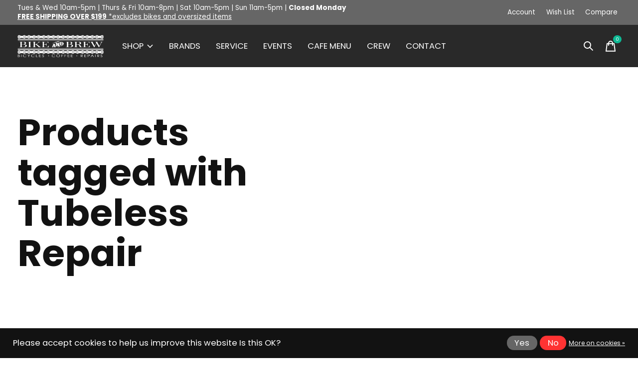

--- FILE ---
content_type: text/html;charset=utf-8
request_url: https://www.gobikeandbrew.ca/tags/tubeless-repair/
body_size: 37691
content:
<!doctype html>
<html lang="en">
<head>
      <!-- Google Tag Manager -->
    <script>(function(w,d,s,l,i){w[l]=w[l]||[];w[l].push({'gtm.start':
    new Date().getTime(),event:'gtm.js'});var f=d.getElementsByTagName(s)[0],
    j=d.createElement(s),dl=l!='dataLayer'?'&l='+l:'';j.async=true;j.src=
    'https://www.googletagmanager.com/gtm.js?id='+i+dl;f.parentNode.insertBefore(j,f);
    })(window,document,'script','dataLayer','GTM-MK5QG2K');</script>
    <!-- End Google Tag Manager -->
    <meta charset="utf-8"/>
<!-- [START] 'blocks/head.rain' -->
<!--

  (c) 2008-2026 Lightspeed Netherlands B.V.
  http://www.lightspeedhq.com
  Generated: 27-01-2026 @ 06:43:42

-->
<link rel="canonical" href="https://www.gobikeandbrew.ca/tags/tubeless-repair/"/>
<link rel="alternate" href="https://www.gobikeandbrew.ca/index.rss" type="application/rss+xml" title="New products"/>
<link href="https://cdn.shoplightspeed.com/assets/cookielaw.css?2025-02-20" rel="stylesheet" type="text/css"/>
<meta name="robots" content="noodp,noydir"/>
<meta name="google-site-verification" content="Bike and Brew"/>
<meta name="google-site-verification" content="Calgary Bike Shop"/>
<meta name="google-site-verification" content="Coffee"/>
<meta name="google-site-verification" content="Coffee Shop"/>
<meta name="google-site-verification" content="Bike Cafe"/>
<meta name="google-site-verification" content="Bikes"/>
<meta name="google-site-verification" content="craft beer"/>
<meta name="google-site-verification" content="repairs"/>
<meta name="google-site-verification" content="bike for sale"/>
<meta name="google-site-verification" content="Calgary"/>
<meta name="google-site-verification" content="Beer"/>
<meta name="google-site-verification" content="Bike Repair"/>
<meta name="google-site-verification" content="Service"/>
<meta name="google-site-verification" content="Repair Service"/>
<meta name="google-site-verification" content="Bicycle Repair"/>
<meta name="google-site-verification" content="Cafe"/>
<meta name="google-site-verification" content="Bridgeland"/>
<meta name="google-site-verification" content="google-site-verification=1lmJrkEXw7aFpUxhV4-gw_5N5rkHdwpGNz2VPTzOAfc"/>
<meta property="og:url" content="https://www.gobikeandbrew.ca/tags/tubeless-repair/?source=facebook"/>
<meta property="og:site_name" content="Bike and Brew"/>
<meta property="og:title" content="Tubeless Repair"/>
<meta property="og:description" content="Bike and Brew is Calgary’s original caffeinated bike shop—a community hub where cycling and coffee culture meet. We specialize in bicycle sales, craft coffe"/>
<script>
<!-- Google tag (gtag.js) -->
<script async src="https://www.googletagmanager.com/gtag/js?id=UA-92826145-1"></script>
<script>
    window.dataLayer = window.dataLayer || [];
    function gtag(){dataLayer.push(arguments);}
    gtag('js', new Date());

    gtag('config', 'UA-92826145-1');
</script>

</script>
<script>
<meta name="google-site-verification" content="s8q92qrx0_HnzxOYpeyDFXlYrMiNM6F9q7Pym5SIvgw" />
</script>
<script>
<!-- Google tag (gtag.js) -->
<script async src="https://www.googletagmanager.com/gtag/js?id=AW-11026410543"></script>
<script>
    window.dataLayer = window.dataLayer || [];
    function gtag(){dataLayer.push(arguments);}
    gtag('js', new Date());

    gtag('config', 'AW-11026410543');
</script>
</script>
<script>
<!-- Google Tag Manager -->
<script>(function(w,d,s,l,i){w[l]=w[l]||[];w[l].push({'gtm.start':
new Date().getTime(),event:'gtm.js'});var f=d.getElementsByTagName(s)[0],
j=d.createElement(s),dl=l!='dataLayer'?'&l='+l:'';j.async=true;j.src=
'https://www.googletagmanager.com/gtm.js?id='+i+dl;f.parentNode.insertBefore(j,f);
})(window,document,'script','dataLayer','GTM-PS8G8XG6');</script>
<!-- End Google Tag Manager -->
</script>
<script>
[base64]
</script>
<!--[if lt IE 9]>
<script src="https://cdn.shoplightspeed.com/assets/html5shiv.js?2025-02-20"></script>
<![endif]-->
<!-- [END] 'blocks/head.rain' -->
  
    
  <meta property="og:image" content="https://cdn.shoplightspeed.com/shops/635786/themes/12958/v/435289/assets/social-media-image.jpg?20220125200543">
	<meta property="og:type" content="website" />



<meta name="description" content="Bike and Brew is Calgary’s original caffeinated bike shop—a community hub where cycling and coffee culture meet. We specialize in bicycle sales, craft coffe" />
<meta name="keywords" content="Tubeless, Repair, Calgary bike shop, Calgary bicycle repair, Bridgeland bike shop, caffeinated bike shop, cycling café Calgary, commuter bikes Calgary, gravel bikes Calgary, bicycle sales Calgary, cycling apparel Calgary, bike parts Calgary, full se" />
<meta charset="UTF-8">
<meta http-equiv="X-UA-Compatible" content="ie=edge">
<meta name="viewport" content="width=device-width, initial-scale=1">
<meta name="apple-mobile-web-app-capable" content="yes">
<meta name="apple-mobile-web-app-status-bar-style" content="black">
<meta name="viewport" content="width=device-width, initial-scale=1, maximum-scale=1, user-scalable=0"/>
<title>Tubeless Repair - Bike and Brew</title>  
  <link rel="preload" href="https://cdn.shoplightspeed.com/shops/635786/themes/12958/assets/q4tre-icons.woff2" as="font" type="font/woff2" crossorigin="anonymous">
  <link rel="preload" href="https://cdn.shoplightspeed.com/shops/635786/themes/12958/assets/q4tre.woff2" as="font" type="font/woff2" crossorigin="anonymous">
  <link rel="shortcut icon" href="https://cdn.shoplightspeed.com/shops/635786/themes/12958/v/435286/assets/favicon.png?20220125200405" type="image/x-icon" />
    	  	<link rel="preconnect" href="https://fonts.googleapis.com">
		<link rel="preconnect" href="https://fonts.gstatic.com" crossorigin>
  	    <link href='//fonts.googleapis.com/css?family=Poppins:400,400i,300,500,600,700,700i,800,900' rel='stylesheet' type='text/css'>
    
  <script>document.getElementsByTagName("html")[0].className += " js";</script>
  <script>
    if('CSS' in window && CSS.supports('color', 'var(--color-var)')) {
      document.write('<link rel="stylesheet" href="https://cdn.shoplightspeed.com/shops/635786/themes/12958/assets/style.css?2026012300552620201214184225">');
    } else {
      document.write('<link rel="stylesheet" href="https://cdn.shoplightspeed.com/shops/635786/themes/12958/assets/style-fallback.css?2026012300552620201214184225">');
      document.write('<script src="https://polyfill.io/v3/polyfill.min.js"><\/script>');
    }
  </script>
  <noscript>
    <link rel="stylesheet" href="https://cdn.shoplightspeed.com/shops/635786/themes/12958/assets/style-fallback.css?2026012300552620201214184225">
    <script src="https://polyfill.io/v3/polyfill.min.js"></script>
  </noscript>
    
    
    <link rel="stylesheet" href="https://cdn.shoplightspeed.com/shops/635786/themes/12958/assets/icons.css?2026012300552620201214184225" /> 
    <link rel="stylesheet" href="https://cdn.shoplightspeed.com/shops/635786/themes/12958/assets/settings.css?2026012300552620201214184225" />  
  <link rel="stylesheet" href="https://cdn.shoplightspeed.com/shops/635786/themes/12958/assets/custom.css?2026012300552620201214184225" />
  
      
      
</head>
<body class="page-tubeless-repair has-cookie-notice">
            
  <script>
  var site_url = 'https://www.gobikeandbrew.ca/',
      static_url = 'https://cdn.shoplightspeed.com/shops/635786/',
      search_url = "https://www.gobikeandbrew.ca/search/",
      promo_popup_hide_until = '.5',
      promo_popup_delay = '1000',
      product_card_options = 'swatches-color',
  		product_card_second_image = 1,
      no_inventory_text = "Stock information is currently unavailable for this product.",
      feedToken = false,
      last_updated_text = 'Last updated',
      today_at_text = 'Today at',
      in_stock_text = 'In stock',
      in_stock_online_text = 'In stock online',
      out_of_stock_text = 'Call or email for special order',
      out_of_stock_text_options = '(Out of stock)',
      out_of_stock_online_text = 'Out of stock online',
      on_backorder_text = 'On backorder',
      on_backorder_online_text = 'On backorder online',
      in_store_text = 'In store',
      not_in_store_text = 'Not in store',
      inventory_notice_text = 'Online and in-store prices may differ',
      inventory_line_text = '$1 at $2',
      default_variant_text = 'Make a choice',
      apply_text = 'Apply',
      points_text = '<span class="js-insert-points"></span>pts',
      money_off_text = '<span class="js-insert-money-off"></span> off',
      valid_for_text = 'Valid for',
      all_text = 'All',
      currency_format = 'C$',
      priceStatus = 'enabled';
</script>
      <!-- Google Tag Manager (noscript) -->
    <noscript><iframe src="https://www.googletagmanager.com/ns.html?id=GTM-MK5QG2K"
    height="0" width="0" style="display:none;visibility:hidden"></iframe></noscript>
    <!-- End Google Tag Manager (noscript) -->
    
    <div class="js-scroll-observer"></div><div class="pre-header position-sticky top-0">
  <div class="pre-header__container container max-width-xl flex items-center justify-between">
        <div class="pre-header__msg">
      <p><p>Tues & Wed 10am-5pm | Thurs & Fri  10am-8pm | Sat 10am-5pm | Sun 11am-5pm | <strong>Closed Monday</strong> <a href="https://www.gobikeandbrew.ca/service/shipping-returns/"><p><strong>FREE SHIPPING OVER $199</strong> *excludes bikes and oversized items</p></a></p>
    </div>
        
        
    <ul class="pre-header__nav display@md">
            
      <li class="pre-header__item">
        <a href="#0" class="pre-header__link" aria-controls="drawerLogin"><span>Account</span></a>
      </li>
            <li class="pre-header__item">
        <a href="#0" class="pre-header__link" aria-controls="drawerLogin"><span>Wish List</span></a>
      </li>
                  <li class="pre-header__item">
        <a href="https://www.gobikeandbrew.ca/compare/" class="pre-header__link"><span>Compare</span></a>
      </li>
                </ul>
  
  	      </div>
</div>


<header class="mega-nav mega-nav--mobile mega-nav--desktop@md mega-nav--mobile-panel  position-sticky top-0 js-mega-nav">
  <div class="mega-nav__container">
        <!-- logo -->
    <a href="https://www.gobikeandbrew.ca/" class="mega-nav__logo">
            <img src="https://cdn.shoplightspeed.com/shops/635786/themes/12958/v/437146/assets/logo.png?20220128164946" height="32" class="logo" alt="Bike and Brew—Calgary&#039;s Original Caffeinated Bike Shop ">
            <img src="https://cdn.shoplightspeed.com/shops/635786/themes/12958/v/435244/assets/logo-white.png?20220125195022" height="32" class="logo--white" alt="Bike and Brew—Calgary&#039;s Original Caffeinated Bike Shop ">
                </a>
            
        
    <!-- icon buttons --mobile -->
    <div class="mega-nav__icon-btns mega-nav__icon-btns--mobile">
      <a href="#0" class="mega-nav__icon-btn" aria-controls="drawerLogin">
        <svg class="icon" viewBox="0 0 24 24">
          <title>Go to account settings</title>
          <g class="icon__group" fill="none" stroke="currentColor" stroke-linecap="square" stroke-miterlimit="10">
            <circle cx="12" cy="6" r="4" />
            <path d="M12 13a8 8 0 00-8 8h16a8 8 0 00-8-8z" />
          </g>
        </svg>
      </a>
	
            <button class="reset mega-nav__icon-btn mega-nav__icon-btn--search js-tab-focus" aria-label="Toggle search" aria-controls="drawerSearch">
        <svg class="icon" viewBox="0 0 24 24">
          <g class="icon__group" fill="none" stroke="currentColor" stroke-linecap="square" stroke-miterlimit="10">
            <path d="M4.222 4.222l15.556 15.556" />
            <path d="M19.778 4.222L4.222 19.778" />
            <circle cx="9.5" cy="9.5" r="6.5" />
          </g>
        </svg>
      </button>
            
      <button class="reset mega-nav__icon-btn mega-nav__icon-btn--cart js-tab-focus" aria-label="Toggle cart" aria-controls="drawerCart">
        <svg class="icon" viewBox="0 0 24 24" >
          <title>Cart</title>
          <g class="icon__group" stroke-linecap="square" fill="none" stroke-linejoin="miter" stroke="currentColor">
            <polygon points="21,21.8 3,21.8 5,6.8 19,6.8 	"/>
            <path d="M8,9.8v-4c0-2.2,1.8-4,4-4l0,0c2.2,0,4,1.8,4,4v4"/>
          </g>
        </svg>
        <span class="counter counter--cart margin-left-xxs"><span class="js-cart-counter">0</span> <i class="sr-only">items</i></span>
      </button>

      <button class="reset mega-nav__icon-btn mega-nav__icon-btn--menu js-tab-focus" aria-label="Toggle menu" aria-controls="mega-nav-navigation">
        <svg class="icon" viewBox="0 0 24 24">
          <g class="icon__group" fill="none" stroke="currentColor" stroke-linecap="square" stroke-miterlimit="10">
            <path d="M2 6h20" />
            <path d="M2 12h20" />
            <path d="M2 18h20" />
          </g>
        </svg>
      </button>
    </div>

    <div class="mega-nav__nav js-mega-nav__nav" id="mega-nav-navigation" role="navigation" aria-label="Main">
    <div class="mega-nav__nav-wrapper js-scroll-container">
    <div class="mega-nav__nav-inner">
      <ul class="mega-nav__items">

        
        
                <!-- Layout 1 -> tabbed product categories -->
        <li class="mega-nav__item js-mega-nav__item">
          <button class="reset mega-nav__control js-mega-nav__control js-tab-focus">
            SHOP
            <i class="mega-nav__arrow-icon" aria-hidden="true">
              <svg class="icon" viewBox="0 0 16 16">
                <g class="icon__group" fill="none" stroke="currentColor" stroke-linecap="square" stroke-miterlimit="10">
                  <path d="M2 2l12 12" />
                  <path d="M14 2L2 14" />
                </g>
              </svg>
            </i>
          </button>

          <div class="mega-nav__sub-nav-wrapper">
            <div class="mega-nav__panel-header hide@md text-md">
              <button class="reset js-mega-nav__control js-tab-focus">
                <svg class="icon" viewBox="0 0 482.239 482.239">
                  <title>Back</title>
                  <path d="m206.812 34.446-206.812 206.673 206.743 206.674 24.353-24.284-165.167-165.167h416.31v-34.445h-416.31l165.236-165.236z"></path>
                </svg>
              </button>
              <div class="mega-nav__panel-title">
                SHOP
              </div>
            </div>
            <div class="mega-nav__sub-nav-wrapper-inner mega-nav__sub-nav mega-nav__sub-nav--layout-1 js-scroll-container">

              <!-- links - visible on mobile -->
              <ul class="mega-nav__sub-items">
                                <li class="mega-nav__sub-item js-mega-nav__item">
                                    <button class="reset mega-nav__control js-mega-nav__control js-tab-focus">
                    <span class="flex items-center gap-xs width-100%">
                                            <span class="flex items-center width-100%">
                        NEW ARRIVALS
                        <i class="mega-nav__arrow-icon" aria-hidden="true">
                          <svg class="icon" viewBox="0 0 16 16">
                            <g class="icon__group" fill="none" stroke="currentColor" stroke-linecap="square" stroke-miterlimit="10">
                              <path d="M2 2l12 12" />
                              <path d="M14 2L2 14" />
                            </g>
                          </svg>
                        </i>
                      </span>
                    </span>
                  </button>
                  <div class="mega-nav__sub-nav-wrapper">
                    <div class="mega-nav__panel-header hide@md text-md">
                      <button class="reset js-mega-nav__control js-tab-focus">
                        <svg class="icon" viewBox="0 0 482.239 482.239">
                          <title>Back</title>
                          <path d="m206.812 34.446-206.812 206.673 206.743 206.674 24.353-24.284-165.167-165.167h416.31v-34.445h-416.31l165.236-165.236z"></path>
                        </svg>
                      </button>
                      <div class="mega-nav__panel-title">
                        NEW ARRIVALS
                      </div>
                    </div>
                    <div class="mega-nav__sub-nav-wrapper-inner js-scroll-container">
                      <!-- links - visible on mobile -->
                      <ul class="mega-nav__sub-items">
                        <li class="mega-nav__sub-item">
                          <a href="https://www.gobikeandbrew.ca/new-arrivals/" class="mega-nav__control">
                            <span class="flex items-center gap-xs">
                              <i>All NEW ARRIVALS</i>
                            </span>
                          </a>
                        </li>
                                                <li class="mega-nav__sub-item">
                                                    <a href="https://www.gobikeandbrew.ca/new-arrivals/bikes/" class="mega-nav__control">
                            <span class="flex items-center gap-xs">
                                                            <i>Bikes </i>
                            </span>
                          </a>
                                                  </li>
                                                <li class="mega-nav__sub-item">
                                                    <a href="https://www.gobikeandbrew.ca/new-arrivals/components/" class="mega-nav__control">
                            <span class="flex items-center gap-xs">
                                                            <i>Components</i>
                            </span>
                          </a>
                                                  </li>
                                                <li class="mega-nav__sub-item">
                                                    <a href="https://www.gobikeandbrew.ca/new-arrivals/accessories/" class="mega-nav__control">
                            <span class="flex items-center gap-xs">
                                                            <i>Accessories</i>
                            </span>
                          </a>
                                                  </li>
                                                <li class="mega-nav__sub-item">
                                                    <a href="https://www.gobikeandbrew.ca/new-arrivals/mens-apparel/" class="mega-nav__control">
                            <span class="flex items-center gap-xs">
                                                            <i>Men&#039;s Apparel </i>
                            </span>
                          </a>
                                                  </li>
                                                <li class="mega-nav__sub-item">
                                                    <a href="https://www.gobikeandbrew.ca/new-arrivals/womens-apparel/" class="mega-nav__control">
                            <span class="flex items-center gap-xs">
                                                            <i>Women&#039;s Apparel</i>
                            </span>
                          </a>
                                                  </li>
                                                <li class="mega-nav__sub-item">
                                                    <a href="https://www.gobikeandbrew.ca/new-arrivals/coffee/" class="mega-nav__control">
                            <span class="flex items-center gap-xs">
                                                            <i>Coffee</i>
                            </span>
                          </a>
                                                  </li>
                                              </ul>
                    </div>
                  </div>

                                  </li>
                                <li class="mega-nav__sub-item js-mega-nav__item">
                                    <button class="reset mega-nav__control js-mega-nav__control js-tab-focus">
                    <span class="flex items-center gap-xs width-100%">
                                            <span class="flex items-center width-100%">
                        BIKES 
                        <i class="mega-nav__arrow-icon" aria-hidden="true">
                          <svg class="icon" viewBox="0 0 16 16">
                            <g class="icon__group" fill="none" stroke="currentColor" stroke-linecap="square" stroke-miterlimit="10">
                              <path d="M2 2l12 12" />
                              <path d="M14 2L2 14" />
                            </g>
                          </svg>
                        </i>
                      </span>
                    </span>
                  </button>
                  <div class="mega-nav__sub-nav-wrapper">
                    <div class="mega-nav__panel-header hide@md text-md">
                      <button class="reset js-mega-nav__control js-tab-focus">
                        <svg class="icon" viewBox="0 0 482.239 482.239">
                          <title>Back</title>
                          <path d="m206.812 34.446-206.812 206.673 206.743 206.674 24.353-24.284-165.167-165.167h416.31v-34.445h-416.31l165.236-165.236z"></path>
                        </svg>
                      </button>
                      <div class="mega-nav__panel-title">
                        BIKES 
                      </div>
                    </div>
                    <div class="mega-nav__sub-nav-wrapper-inner js-scroll-container">
                      <!-- links - visible on mobile -->
                      <ul class="mega-nav__sub-items">
                        <li class="mega-nav__sub-item">
                          <a href="https://www.gobikeandbrew.ca/bikes/" class="mega-nav__control">
                            <span class="flex items-center gap-xs">
                              <i>All BIKES </i>
                            </span>
                          </a>
                        </li>
                                                <li class="mega-nav__sub-item">
                                                    <a href="https://www.gobikeandbrew.ca/bikes/all-road-bikes/" class="mega-nav__control">
                            <span class="flex items-center gap-xs">
                                                            <i>ALL-ROAD BIKES</i>
                            </span>
                          </a>
                                                  </li>
                                                <li class="mega-nav__sub-item">
                                                    <a href="https://www.gobikeandbrew.ca/bikes/gravel-bikes/" class="mega-nav__control">
                            <span class="flex items-center gap-xs">
                                                            <i>GRAVEL BIKES</i>
                            </span>
                          </a>
                                                  </li>
                                                <li class="mega-nav__sub-item">
                                                    <a href="https://www.gobikeandbrew.ca/bikes/urban-bikes/" class="mega-nav__control">
                            <span class="flex items-center gap-xs">
                                                            <i>URBAN BIKES</i>
                            </span>
                          </a>
                                                  </li>
                                                <li class="mega-nav__sub-item js-mega-nav__item">
                                                    <button class="reset mega-nav__control js-mega-nav__control js-tab-focus">
                            MOUNTAIN BIKES
                            <i class="mega-nav__arrow-icon" aria-hidden="true">
                              <svg class="icon" viewBox="0 0 16 16">
                                <g class="icon__group" fill="none" stroke="currentColor" stroke-linecap="square" stroke-miterlimit="10">
                                  <path d="M2 2l12 12" />
                                  <path d="M14 2L2 14" />
                                </g>
                              </svg>
                            </i>
                          </button>
                          <div class="mega-nav__sub-nav-wrapper">
                            <div class="mega-nav__panel-header hide@md text-md">
                              <button class="reset js-mega-nav__control js-tab-focus">
                                <svg class="icon" viewBox="0 0 482.239 482.239">
                                  <title>Back</title>
                                  <path d="m206.812 34.446-206.812 206.673 206.743 206.674 24.353-24.284-165.167-165.167h416.31v-34.445h-416.31l165.236-165.236z"></path>
                                </svg>
                              </button>
                              <div class="mega-nav__panel-title">
                                MOUNTAIN BIKES
                              </div>

                            </div>
                            <div class="mega-nav__sub-nav-wrapper-inner js-scroll-container">
                              <ul class="mega-nav__sub-items">
                                <li class="mega-nav__sub-item">
                                  <a href="https://www.gobikeandbrew.ca/bikes/mountain-bikes/" class="mega-nav__control">
                                    <span class="flex items-center gap-xs">
                                                                            <i>All MOUNTAIN BIKES</i>
                                    </span>
                                  </a>
                                </li>
                                                                <li class="mega-nav__sub-item">
                                                                    <a href="https://www.gobikeandbrew.ca/bikes/mountain-bikes/hardtail-bikes/" class="mega-nav__control">
                                    <span class="flex items-center gap-xs">
                                                                            <i>HARDTAIL BIKES</i>
                                    </span>
                                  </a>
                                                                  </li>
                                                                <li class="mega-nav__sub-item">
                                                                    <a href="https://www.gobikeandbrew.ca/bikes/mountain-bikes/full-suspension-bikes/" class="mega-nav__control">
                                    <span class="flex items-center gap-xs">
                                                                            <i>FULL SUSPENSION BIKES</i>
                                    </span>
                                  </a>
                                                                  </li>
                                                                <li class="mega-nav__sub-item">
                                                                    <a href="https://www.gobikeandbrew.ca/bikes/mountain-bikes/dirt-pump-track-bikes/" class="mega-nav__control">
                                    <span class="flex items-center gap-xs">
                                                                            <i>DIRT/PUMP TRACK BIKES</i>
                                    </span>
                                  </a>
                                                                  </li>
                                                              </ul>
                            </div>
                          </div>


                                                  </li>
                                                <li class="mega-nav__sub-item">
                                                    <a href="https://www.gobikeandbrew.ca/bikes/single-speed-bikes/" class="mega-nav__control">
                            <span class="flex items-center gap-xs">
                                                            <i>SINGLE SPEED BIKES</i>
                            </span>
                          </a>
                                                  </li>
                                                <li class="mega-nav__sub-item">
                                                    <a href="https://www.gobikeandbrew.ca/bikes/e-bike-bikes/" class="mega-nav__control">
                            <span class="flex items-center gap-xs">
                                                            <i>E-BIKE BIKES</i>
                            </span>
                          </a>
                                                  </li>
                                                <li class="mega-nav__sub-item">
                                                    <a href="https://www.gobikeandbrew.ca/bikes/fat-bikes/" class="mega-nav__control">
                            <span class="flex items-center gap-xs">
                                                            <i>FAT BIKES</i>
                            </span>
                          </a>
                                                  </li>
                                                <li class="mega-nav__sub-item">
                                                    <a href="https://www.gobikeandbrew.ca/bikes/kids-bikes/" class="mega-nav__control">
                            <span class="flex items-center gap-xs">
                                                            <i>KIDS BIKES</i>
                            </span>
                          </a>
                                                  </li>
                                                <li class="mega-nav__sub-item">
                                                    <a href="https://www.gobikeandbrew.ca/bikes/bike-frames/" class="mega-nav__control">
                            <span class="flex items-center gap-xs">
                                                            <i>BIKE FRAMES</i>
                            </span>
                          </a>
                                                  </li>
                                                <li class="mega-nav__sub-item">
                                                    <a href="https://www.gobikeandbrew.ca/bikes/kona/" class="mega-nav__control">
                            <span class="flex items-center gap-xs">
                                                            <i>KONA </i>
                            </span>
                          </a>
                                                  </li>
                                                <li class="mega-nav__sub-item">
                                                    <a href="https://www.gobikeandbrew.ca/bikes/marin/" class="mega-nav__control">
                            <span class="flex items-center gap-xs">
                                                            <i>MARIN</i>
                            </span>
                          </a>
                                                  </li>
                                                <li class="mega-nav__sub-item">
                                                    <a href="https://www.gobikeandbrew.ca/bikes/all-city/" class="mega-nav__control">
                            <span class="flex items-center gap-xs">
                                                            <i>ALL-CITY</i>
                            </span>
                          </a>
                                                  </li>
                                                <li class="mega-nav__sub-item">
                                                    <a href="https://www.gobikeandbrew.ca/bikes/surly/" class="mega-nav__control">
                            <span class="flex items-center gap-xs">
                                                            <i>SURLY</i>
                            </span>
                          </a>
                                                  </li>
                                                <li class="mega-nav__sub-item">
                                                    <a href="https://www.gobikeandbrew.ca/bikes/bombtrack/" class="mega-nav__control">
                            <span class="flex items-center gap-xs">
                                                            <i>BOMBTRACK</i>
                            </span>
                          </a>
                                                  </li>
                                                <li class="mega-nav__sub-item">
                                                    <a href="https://www.gobikeandbrew.ca/bikes/brodie/" class="mega-nav__control">
                            <span class="flex items-center gap-xs">
                                                            <i>BRODIE</i>
                            </span>
                          </a>
                                                  </li>
                                                <li class="mega-nav__sub-item">
                                                    <a href="https://www.gobikeandbrew.ca/bikes/cinelli/" class="mega-nav__control">
                            <span class="flex items-center gap-xs">
                                                            <i>CINELLI</i>
                            </span>
                          </a>
                                                  </li>
                                                <li class="mega-nav__sub-item">
                                                    <a href="https://www.gobikeandbrew.ca/bikes/fyxation/" class="mega-nav__control">
                            <span class="flex items-center gap-xs">
                                                            <i>FYXATION</i>
                            </span>
                          </a>
                                                  </li>
                                                <li class="mega-nav__sub-item">
                                                    <a href="https://www.gobikeandbrew.ca/bikes/frog/" class="mega-nav__control">
                            <span class="flex items-center gap-xs">
                                                            <i>FROG</i>
                            </span>
                          </a>
                                                  </li>
                                                <li class="mega-nav__sub-item">
                                                    <a href="https://www.gobikeandbrew.ca/bikes/opus/" class="mega-nav__control">
                            <span class="flex items-center gap-xs">
                                                            <i>OPUS</i>
                            </span>
                          </a>
                                                  </li>
                                                <li class="mega-nav__sub-item">
                                                    <a href="https://www.gobikeandbrew.ca/bikes/esker/" class="mega-nav__control">
                            <span class="flex items-center gap-xs">
                                                            <i>ESKER</i>
                            </span>
                          </a>
                                                  </li>
                                                <li class="mega-nav__sub-item">
                                                    <a href="https://www.gobikeandbrew.ca/bikes/steel-bicycles/" class="mega-nav__control">
                            <span class="flex items-center gap-xs">
                                                            <i>STEEL BICYCLES</i>
                            </span>
                          </a>
                                                  </li>
                                                <li class="mega-nav__sub-item">
                                                    <a href="https://www.gobikeandbrew.ca/bikes/carbon-bicycles/" class="mega-nav__control">
                            <span class="flex items-center gap-xs">
                                                            <i>CARBON BICYCLES</i>
                            </span>
                          </a>
                                                  </li>
                                                <li class="mega-nav__sub-item">
                                                    <a href="https://www.gobikeandbrew.ca/bikes/alloy-bicycles/" class="mega-nav__control">
                            <span class="flex items-center gap-xs">
                                                            <i>ALLOY BICYCLES</i>
                            </span>
                          </a>
                                                  </li>
                                              </ul>
                    </div>
                  </div>

                                  </li>
                                <li class="mega-nav__sub-item js-mega-nav__item">
                                    <button class="reset mega-nav__control js-mega-nav__control js-tab-focus">
                    <span class="flex items-center gap-xs width-100%">
                                            <span class="flex items-center width-100%">
                        COMPONENTS
                        <i class="mega-nav__arrow-icon" aria-hidden="true">
                          <svg class="icon" viewBox="0 0 16 16">
                            <g class="icon__group" fill="none" stroke="currentColor" stroke-linecap="square" stroke-miterlimit="10">
                              <path d="M2 2l12 12" />
                              <path d="M14 2L2 14" />
                            </g>
                          </svg>
                        </i>
                      </span>
                    </span>
                  </button>
                  <div class="mega-nav__sub-nav-wrapper">
                    <div class="mega-nav__panel-header hide@md text-md">
                      <button class="reset js-mega-nav__control js-tab-focus">
                        <svg class="icon" viewBox="0 0 482.239 482.239">
                          <title>Back</title>
                          <path d="m206.812 34.446-206.812 206.673 206.743 206.674 24.353-24.284-165.167-165.167h416.31v-34.445h-416.31l165.236-165.236z"></path>
                        </svg>
                      </button>
                      <div class="mega-nav__panel-title">
                        COMPONENTS
                      </div>
                    </div>
                    <div class="mega-nav__sub-nav-wrapper-inner js-scroll-container">
                      <!-- links - visible on mobile -->
                      <ul class="mega-nav__sub-items">
                        <li class="mega-nav__sub-item">
                          <a href="https://www.gobikeandbrew.ca/components/" class="mega-nav__control">
                            <span class="flex items-center gap-xs">
                              <i>All COMPONENTS</i>
                            </span>
                          </a>
                        </li>
                                                <li class="mega-nav__sub-item js-mega-nav__item">
                                                    <button class="reset mega-nav__control js-mega-nav__control js-tab-focus">
                            BRAKES
                            <i class="mega-nav__arrow-icon" aria-hidden="true">
                              <svg class="icon" viewBox="0 0 16 16">
                                <g class="icon__group" fill="none" stroke="currentColor" stroke-linecap="square" stroke-miterlimit="10">
                                  <path d="M2 2l12 12" />
                                  <path d="M14 2L2 14" />
                                </g>
                              </svg>
                            </i>
                          </button>
                          <div class="mega-nav__sub-nav-wrapper">
                            <div class="mega-nav__panel-header hide@md text-md">
                              <button class="reset js-mega-nav__control js-tab-focus">
                                <svg class="icon" viewBox="0 0 482.239 482.239">
                                  <title>Back</title>
                                  <path d="m206.812 34.446-206.812 206.673 206.743 206.674 24.353-24.284-165.167-165.167h416.31v-34.445h-416.31l165.236-165.236z"></path>
                                </svg>
                              </button>
                              <div class="mega-nav__panel-title">
                                BRAKES
                              </div>

                            </div>
                            <div class="mega-nav__sub-nav-wrapper-inner js-scroll-container">
                              <ul class="mega-nav__sub-items">
                                <li class="mega-nav__sub-item">
                                  <a href="https://www.gobikeandbrew.ca/components/brakes/" class="mega-nav__control">
                                    <span class="flex items-center gap-xs">
                                                                            <i>All BRAKES</i>
                                    </span>
                                  </a>
                                </li>
                                                                <li class="mega-nav__sub-item">
                                                                    <a href="https://www.gobikeandbrew.ca/components/brakes/pads/" class="mega-nav__control">
                                    <span class="flex items-center gap-xs">
                                                                            <i>Pads</i>
                                    </span>
                                  </a>
                                                                  </li>
                                                                <li class="mega-nav__sub-item">
                                                                    <a href="https://www.gobikeandbrew.ca/components/brakes/mech-disc/" class="mega-nav__control">
                                    <span class="flex items-center gap-xs">
                                                                            <i>Mech Disc</i>
                                    </span>
                                  </a>
                                                                  </li>
                                                                <li class="mega-nav__sub-item">
                                                                    <a href="https://www.gobikeandbrew.ca/components/brakes/hydro-disc/" class="mega-nav__control">
                                    <span class="flex items-center gap-xs">
                                                                            <i>Hydro Disc</i>
                                    </span>
                                  </a>
                                                                  </li>
                                                                <li class="mega-nav__sub-item">
                                                                    <a href="https://www.gobikeandbrew.ca/components/brakes/rotor/" class="mega-nav__control">
                                    <span class="flex items-center gap-xs">
                                                                            <i>Rotor</i>
                                    </span>
                                  </a>
                                                                  </li>
                                                              </ul>
                            </div>
                          </div>


                                                  </li>
                                                <li class="mega-nav__sub-item js-mega-nav__item">
                                                    <button class="reset mega-nav__control js-mega-nav__control js-tab-focus">
                            DRIVETRAIN
                            <i class="mega-nav__arrow-icon" aria-hidden="true">
                              <svg class="icon" viewBox="0 0 16 16">
                                <g class="icon__group" fill="none" stroke="currentColor" stroke-linecap="square" stroke-miterlimit="10">
                                  <path d="M2 2l12 12" />
                                  <path d="M14 2L2 14" />
                                </g>
                              </svg>
                            </i>
                          </button>
                          <div class="mega-nav__sub-nav-wrapper">
                            <div class="mega-nav__panel-header hide@md text-md">
                              <button class="reset js-mega-nav__control js-tab-focus">
                                <svg class="icon" viewBox="0 0 482.239 482.239">
                                  <title>Back</title>
                                  <path d="m206.812 34.446-206.812 206.673 206.743 206.674 24.353-24.284-165.167-165.167h416.31v-34.445h-416.31l165.236-165.236z"></path>
                                </svg>
                              </button>
                              <div class="mega-nav__panel-title">
                                DRIVETRAIN
                              </div>

                            </div>
                            <div class="mega-nav__sub-nav-wrapper-inner js-scroll-container">
                              <ul class="mega-nav__sub-items">
                                <li class="mega-nav__sub-item">
                                  <a href="https://www.gobikeandbrew.ca/components/drivetrain/" class="mega-nav__control">
                                    <span class="flex items-center gap-xs">
                                                                            <i>All DRIVETRAIN</i>
                                    </span>
                                  </a>
                                </li>
                                                                <li class="mega-nav__sub-item">
                                                                    <a href="https://www.gobikeandbrew.ca/components/drivetrain/battery/" class="mega-nav__control">
                                    <span class="flex items-center gap-xs">
                                                                            <i>Battery</i>
                                    </span>
                                  </a>
                                                                  </li>
                                                                <li class="mega-nav__sub-item">
                                                                    <a href="https://www.gobikeandbrew.ca/components/drivetrain/bottom-bracket/" class="mega-nav__control">
                                    <span class="flex items-center gap-xs">
                                                                            <i>Bottom Bracket</i>
                                    </span>
                                  </a>
                                                                  </li>
                                                                <li class="mega-nav__sub-item">
                                                                    <a href="https://www.gobikeandbrew.ca/components/drivetrain/cranksets/" class="mega-nav__control">
                                    <span class="flex items-center gap-xs">
                                                                            <i>Cranksets</i>
                                    </span>
                                  </a>
                                                                  </li>
                                                                <li class="mega-nav__sub-item">
                                                                    <a href="https://www.gobikeandbrew.ca/components/drivetrain/cassette/" class="mega-nav__control">
                                    <span class="flex items-center gap-xs">
                                                                            <i>Cassette</i>
                                    </span>
                                  </a>
                                                                  </li>
                                                                <li class="mega-nav__sub-item">
                                                                    <a href="https://www.gobikeandbrew.ca/components/drivetrain/cog-freewheel/" class="mega-nav__control">
                                    <span class="flex items-center gap-xs">
                                                                            <i>Cog/Freewheel</i>
                                    </span>
                                  </a>
                                                                  </li>
                                                                <li class="mega-nav__sub-item">
                                                                    <a href="https://www.gobikeandbrew.ca/components/drivetrain/chainrings/" class="mega-nav__control">
                                    <span class="flex items-center gap-xs">
                                                                            <i>Chainrings</i>
                                    </span>
                                  </a>
                                                                  </li>
                                                                <li class="mega-nav__sub-item">
                                                                    <a href="https://www.gobikeandbrew.ca/components/drivetrain/chain/" class="mega-nav__control">
                                    <span class="flex items-center gap-xs">
                                                                            <i>Chain</i>
                                    </span>
                                  </a>
                                                                  </li>
                                                                <li class="mega-nav__sub-item">
                                                                    <a href="https://www.gobikeandbrew.ca/components/drivetrain/derailleur-front/" class="mega-nav__control">
                                    <span class="flex items-center gap-xs">
                                                                            <i>Derailleur Front</i>
                                    </span>
                                  </a>
                                                                  </li>
                                                                <li class="mega-nav__sub-item">
                                                                    <a href="https://www.gobikeandbrew.ca/components/drivetrain/derailleur-rear/" class="mega-nav__control">
                                    <span class="flex items-center gap-xs">
                                                                            <i>Derailleur Rear</i>
                                    </span>
                                  </a>
                                                                  </li>
                                                                <li class="mega-nav__sub-item">
                                                                    <a href="https://www.gobikeandbrew.ca/components/drivetrain/hubs/" class="mega-nav__control">
                                    <span class="flex items-center gap-xs">
                                                                            <i>Hubs</i>
                                    </span>
                                  </a>
                                                                  </li>
                                                                <li class="mega-nav__sub-item">
                                                                    <a href="https://www.gobikeandbrew.ca/components/drivetrain/shifters/" class="mega-nav__control">
                                    <span class="flex items-center gap-xs">
                                                                            <i>Shifters</i>
                                    </span>
                                  </a>
                                                                  </li>
                                                              </ul>
                            </div>
                          </div>


                                                  </li>
                                                <li class="mega-nav__sub-item">
                                                    <a href="https://www.gobikeandbrew.ca/components/grips-bar-tape/" class="mega-nav__control">
                            <span class="flex items-center gap-xs">
                                                            <i>GRIPS &amp; BAR TAPE</i>
                            </span>
                          </a>
                                                  </li>
                                                <li class="mega-nav__sub-item js-mega-nav__item">
                                                    <button class="reset mega-nav__control js-mega-nav__control js-tab-focus">
                            HANDLEBAR
                            <i class="mega-nav__arrow-icon" aria-hidden="true">
                              <svg class="icon" viewBox="0 0 16 16">
                                <g class="icon__group" fill="none" stroke="currentColor" stroke-linecap="square" stroke-miterlimit="10">
                                  <path d="M2 2l12 12" />
                                  <path d="M14 2L2 14" />
                                </g>
                              </svg>
                            </i>
                          </button>
                          <div class="mega-nav__sub-nav-wrapper">
                            <div class="mega-nav__panel-header hide@md text-md">
                              <button class="reset js-mega-nav__control js-tab-focus">
                                <svg class="icon" viewBox="0 0 482.239 482.239">
                                  <title>Back</title>
                                  <path d="m206.812 34.446-206.812 206.673 206.743 206.674 24.353-24.284-165.167-165.167h416.31v-34.445h-416.31l165.236-165.236z"></path>
                                </svg>
                              </button>
                              <div class="mega-nav__panel-title">
                                HANDLEBAR
                              </div>

                            </div>
                            <div class="mega-nav__sub-nav-wrapper-inner js-scroll-container">
                              <ul class="mega-nav__sub-items">
                                <li class="mega-nav__sub-item">
                                  <a href="https://www.gobikeandbrew.ca/components/handlebar/" class="mega-nav__control">
                                    <span class="flex items-center gap-xs">
                                                                            <i>All HANDLEBAR</i>
                                    </span>
                                  </a>
                                </li>
                                                                <li class="mega-nav__sub-item">
                                                                    <a href="https://www.gobikeandbrew.ca/components/handlebar/drop-bar/" class="mega-nav__control">
                                    <span class="flex items-center gap-xs">
                                                                            <i>Drop Bar </i>
                                    </span>
                                  </a>
                                                                  </li>
                                                                <li class="mega-nav__sub-item">
                                                                    <a href="https://www.gobikeandbrew.ca/components/handlebar/flat-bar/" class="mega-nav__control">
                                    <span class="flex items-center gap-xs">
                                                                            <i>Flat Bar </i>
                                    </span>
                                  </a>
                                                                  </li>
                                                              </ul>
                            </div>
                          </div>


                                                  </li>
                                                <li class="mega-nav__sub-item">
                                                    <a href="https://www.gobikeandbrew.ca/components/headsets/" class="mega-nav__control">
                            <span class="flex items-center gap-xs">
                                                            <i>HEADSETS</i>
                            </span>
                          </a>
                                                  </li>
                                                <li class="mega-nav__sub-item js-mega-nav__item">
                                                    <button class="reset mega-nav__control js-mega-nav__control js-tab-focus">
                            PEDAL
                            <i class="mega-nav__arrow-icon" aria-hidden="true">
                              <svg class="icon" viewBox="0 0 16 16">
                                <g class="icon__group" fill="none" stroke="currentColor" stroke-linecap="square" stroke-miterlimit="10">
                                  <path d="M2 2l12 12" />
                                  <path d="M14 2L2 14" />
                                </g>
                              </svg>
                            </i>
                          </button>
                          <div class="mega-nav__sub-nav-wrapper">
                            <div class="mega-nav__panel-header hide@md text-md">
                              <button class="reset js-mega-nav__control js-tab-focus">
                                <svg class="icon" viewBox="0 0 482.239 482.239">
                                  <title>Back</title>
                                  <path d="m206.812 34.446-206.812 206.673 206.743 206.674 24.353-24.284-165.167-165.167h416.31v-34.445h-416.31l165.236-165.236z"></path>
                                </svg>
                              </button>
                              <div class="mega-nav__panel-title">
                                PEDAL
                              </div>

                            </div>
                            <div class="mega-nav__sub-nav-wrapper-inner js-scroll-container">
                              <ul class="mega-nav__sub-items">
                                <li class="mega-nav__sub-item">
                                  <a href="https://www.gobikeandbrew.ca/components/pedal/" class="mega-nav__control">
                                    <span class="flex items-center gap-xs">
                                                                            <i>All PEDAL</i>
                                    </span>
                                  </a>
                                </li>
                                                                <li class="mega-nav__sub-item">
                                                                    <a href="https://www.gobikeandbrew.ca/components/pedal/clip/" class="mega-nav__control">
                                    <span class="flex items-center gap-xs">
                                                                            <i>Clip </i>
                                    </span>
                                  </a>
                                                                  </li>
                                                                <li class="mega-nav__sub-item">
                                                                    <a href="https://www.gobikeandbrew.ca/components/pedal/flat/" class="mega-nav__control">
                                    <span class="flex items-center gap-xs">
                                                                            <i>Flat </i>
                                    </span>
                                  </a>
                                                                  </li>
                                                                <li class="mega-nav__sub-item">
                                                                    <a href="https://www.gobikeandbrew.ca/components/pedal/small-parts/" class="mega-nav__control">
                                    <span class="flex items-center gap-xs">
                                                                            <i>Small Parts</i>
                                    </span>
                                  </a>
                                                                  </li>
                                                              </ul>
                            </div>
                          </div>


                                                  </li>
                                                <li class="mega-nav__sub-item">
                                                    <a href="https://www.gobikeandbrew.ca/components/saddles/" class="mega-nav__control">
                            <span class="flex items-center gap-xs">
                                                            <i>SADDLES</i>
                            </span>
                          </a>
                                                  </li>
                                                <li class="mega-nav__sub-item js-mega-nav__item">
                                                    <button class="reset mega-nav__control js-mega-nav__control js-tab-focus">
                            SEATPOST
                            <i class="mega-nav__arrow-icon" aria-hidden="true">
                              <svg class="icon" viewBox="0 0 16 16">
                                <g class="icon__group" fill="none" stroke="currentColor" stroke-linecap="square" stroke-miterlimit="10">
                                  <path d="M2 2l12 12" />
                                  <path d="M14 2L2 14" />
                                </g>
                              </svg>
                            </i>
                          </button>
                          <div class="mega-nav__sub-nav-wrapper">
                            <div class="mega-nav__panel-header hide@md text-md">
                              <button class="reset js-mega-nav__control js-tab-focus">
                                <svg class="icon" viewBox="0 0 482.239 482.239">
                                  <title>Back</title>
                                  <path d="m206.812 34.446-206.812 206.673 206.743 206.674 24.353-24.284-165.167-165.167h416.31v-34.445h-416.31l165.236-165.236z"></path>
                                </svg>
                              </button>
                              <div class="mega-nav__panel-title">
                                SEATPOST
                              </div>

                            </div>
                            <div class="mega-nav__sub-nav-wrapper-inner js-scroll-container">
                              <ul class="mega-nav__sub-items">
                                <li class="mega-nav__sub-item">
                                  <a href="https://www.gobikeandbrew.ca/components/seatpost/" class="mega-nav__control">
                                    <span class="flex items-center gap-xs">
                                                                            <i>All SEATPOST</i>
                                    </span>
                                  </a>
                                </li>
                                                                <li class="mega-nav__sub-item">
                                                                    <a href="https://www.gobikeandbrew.ca/components/seatpost/collar/" class="mega-nav__control">
                                    <span class="flex items-center gap-xs">
                                                                            <i>Collar </i>
                                    </span>
                                  </a>
                                                                  </li>
                                                                <li class="mega-nav__sub-item">
                                                                    <a href="https://www.gobikeandbrew.ca/components/seatpost/droppers/" class="mega-nav__control">
                                    <span class="flex items-center gap-xs">
                                                                            <i>Droppers</i>
                                    </span>
                                  </a>
                                                                  </li>
                                                                <li class="mega-nav__sub-item">
                                                                    <a href="https://www.gobikeandbrew.ca/components/seatpost/standard/" class="mega-nav__control">
                                    <span class="flex items-center gap-xs">
                                                                            <i>Standard</i>
                                    </span>
                                  </a>
                                                                  </li>
                                                                <li class="mega-nav__sub-item">
                                                                    <a href="https://www.gobikeandbrew.ca/components/seatpost/dropper-lever/" class="mega-nav__control">
                                    <span class="flex items-center gap-xs">
                                                                            <i>Dropper Lever</i>
                                    </span>
                                  </a>
                                                                  </li>
                                                              </ul>
                            </div>
                          </div>


                                                  </li>
                                                <li class="mega-nav__sub-item">
                                                    <a href="https://www.gobikeandbrew.ca/components/stem/" class="mega-nav__control">
                            <span class="flex items-center gap-xs">
                                                            <i>STEM</i>
                            </span>
                          </a>
                                                  </li>
                                                <li class="mega-nav__sub-item js-mega-nav__item">
                                                    <button class="reset mega-nav__control js-mega-nav__control js-tab-focus">
                            TIRES
                            <i class="mega-nav__arrow-icon" aria-hidden="true">
                              <svg class="icon" viewBox="0 0 16 16">
                                <g class="icon__group" fill="none" stroke="currentColor" stroke-linecap="square" stroke-miterlimit="10">
                                  <path d="M2 2l12 12" />
                                  <path d="M14 2L2 14" />
                                </g>
                              </svg>
                            </i>
                          </button>
                          <div class="mega-nav__sub-nav-wrapper">
                            <div class="mega-nav__panel-header hide@md text-md">
                              <button class="reset js-mega-nav__control js-tab-focus">
                                <svg class="icon" viewBox="0 0 482.239 482.239">
                                  <title>Back</title>
                                  <path d="m206.812 34.446-206.812 206.673 206.743 206.674 24.353-24.284-165.167-165.167h416.31v-34.445h-416.31l165.236-165.236z"></path>
                                </svg>
                              </button>
                              <div class="mega-nav__panel-title">
                                TIRES
                              </div>

                            </div>
                            <div class="mega-nav__sub-nav-wrapper-inner js-scroll-container">
                              <ul class="mega-nav__sub-items">
                                <li class="mega-nav__sub-item">
                                  <a href="https://www.gobikeandbrew.ca/components/tires/" class="mega-nav__control">
                                    <span class="flex items-center gap-xs">
                                                                            <i>All TIRES</i>
                                    </span>
                                  </a>
                                </li>
                                                                <li class="mega-nav__sub-item">
                                                                    <a href="https://www.gobikeandbrew.ca/components/tires/mountain/" class="mega-nav__control">
                                    <span class="flex items-center gap-xs">
                                                                            <i>Mountain</i>
                                    </span>
                                  </a>
                                                                  </li>
                                                                <li class="mega-nav__sub-item">
                                                                    <a href="https://www.gobikeandbrew.ca/components/tires/gravel/" class="mega-nav__control">
                                    <span class="flex items-center gap-xs">
                                                                            <i>Gravel</i>
                                    </span>
                                  </a>
                                                                  </li>
                                                                <li class="mega-nav__sub-item">
                                                                    <a href="https://www.gobikeandbrew.ca/components/tires/pavement/" class="mega-nav__control">
                                    <span class="flex items-center gap-xs">
                                                                            <i>Pavement</i>
                                    </span>
                                  </a>
                                                                  </li>
                                                                <li class="mega-nav__sub-item">
                                                                    <a href="https://www.gobikeandbrew.ca/components/tires/winter/" class="mega-nav__control">
                                    <span class="flex items-center gap-xs">
                                                                            <i>Winter</i>
                                    </span>
                                  </a>
                                                                  </li>
                                                                <li class="mega-nav__sub-item">
                                                                    <a href="https://www.gobikeandbrew.ca/components/tires/kids/" class="mega-nav__control">
                                    <span class="flex items-center gap-xs">
                                                                            <i>Kids</i>
                                    </span>
                                  </a>
                                                                  </li>
                                                                <li class="mega-nav__sub-item">
                                                                    <a href="https://www.gobikeandbrew.ca/components/tires/wire-bead/" class="mega-nav__control">
                                    <span class="flex items-center gap-xs">
                                                                            <i>Wire Bead</i>
                                    </span>
                                  </a>
                                                                  </li>
                                                              </ul>
                            </div>
                          </div>


                                                  </li>
                                                <li class="mega-nav__sub-item js-mega-nav__item">
                                                    <button class="reset mega-nav__control js-mega-nav__control js-tab-focus">
                            TUBES
                            <i class="mega-nav__arrow-icon" aria-hidden="true">
                              <svg class="icon" viewBox="0 0 16 16">
                                <g class="icon__group" fill="none" stroke="currentColor" stroke-linecap="square" stroke-miterlimit="10">
                                  <path d="M2 2l12 12" />
                                  <path d="M14 2L2 14" />
                                </g>
                              </svg>
                            </i>
                          </button>
                          <div class="mega-nav__sub-nav-wrapper">
                            <div class="mega-nav__panel-header hide@md text-md">
                              <button class="reset js-mega-nav__control js-tab-focus">
                                <svg class="icon" viewBox="0 0 482.239 482.239">
                                  <title>Back</title>
                                  <path d="m206.812 34.446-206.812 206.673 206.743 206.674 24.353-24.284-165.167-165.167h416.31v-34.445h-416.31l165.236-165.236z"></path>
                                </svg>
                              </button>
                              <div class="mega-nav__panel-title">
                                TUBES
                              </div>

                            </div>
                            <div class="mega-nav__sub-nav-wrapper-inner js-scroll-container">
                              <ul class="mega-nav__sub-items">
                                <li class="mega-nav__sub-item">
                                  <a href="https://www.gobikeandbrew.ca/components/tubes/" class="mega-nav__control">
                                    <span class="flex items-center gap-xs">
                                                                            <i>All TUBES</i>
                                    </span>
                                  </a>
                                </li>
                                                                <li class="mega-nav__sub-item">
                                                                    <a href="https://www.gobikeandbrew.ca/components/tubes/sealant/" class="mega-nav__control">
                                    <span class="flex items-center gap-xs">
                                                                            <i>Sealant </i>
                                    </span>
                                  </a>
                                                                  </li>
                                                                <li class="mega-nav__sub-item">
                                                                    <a href="https://www.gobikeandbrew.ca/components/tubes/valves/" class="mega-nav__control">
                                    <span class="flex items-center gap-xs">
                                                                            <i>Valves</i>
                                    </span>
                                  </a>
                                                                  </li>
                                                              </ul>
                            </div>
                          </div>


                                                  </li>
                                                <li class="mega-nav__sub-item js-mega-nav__item">
                                                    <button class="reset mega-nav__control js-mega-nav__control js-tab-focus">
                            WHEELS
                            <i class="mega-nav__arrow-icon" aria-hidden="true">
                              <svg class="icon" viewBox="0 0 16 16">
                                <g class="icon__group" fill="none" stroke="currentColor" stroke-linecap="square" stroke-miterlimit="10">
                                  <path d="M2 2l12 12" />
                                  <path d="M14 2L2 14" />
                                </g>
                              </svg>
                            </i>
                          </button>
                          <div class="mega-nav__sub-nav-wrapper">
                            <div class="mega-nav__panel-header hide@md text-md">
                              <button class="reset js-mega-nav__control js-tab-focus">
                                <svg class="icon" viewBox="0 0 482.239 482.239">
                                  <title>Back</title>
                                  <path d="m206.812 34.446-206.812 206.673 206.743 206.674 24.353-24.284-165.167-165.167h416.31v-34.445h-416.31l165.236-165.236z"></path>
                                </svg>
                              </button>
                              <div class="mega-nav__panel-title">
                                WHEELS
                              </div>

                            </div>
                            <div class="mega-nav__sub-nav-wrapper-inner js-scroll-container">
                              <ul class="mega-nav__sub-items">
                                <li class="mega-nav__sub-item">
                                  <a href="https://www.gobikeandbrew.ca/components/wheels/" class="mega-nav__control">
                                    <span class="flex items-center gap-xs">
                                                                            <i>All WHEELS</i>
                                    </span>
                                  </a>
                                </li>
                                                                <li class="mega-nav__sub-item">
                                                                    <a href="https://www.gobikeandbrew.ca/components/wheels/700c-wheel/" class="mega-nav__control">
                                    <span class="flex items-center gap-xs">
                                                                            <i>700C Wheel</i>
                                    </span>
                                  </a>
                                                                  </li>
                                                                <li class="mega-nav__sub-item">
                                                                    <a href="https://www.gobikeandbrew.ca/components/wheels/29er-wheel/" class="mega-nav__control">
                                    <span class="flex items-center gap-xs">
                                                                            <i>29er Wheel</i>
                                    </span>
                                  </a>
                                                                  </li>
                                                                <li class="mega-nav__sub-item">
                                                                    <a href="https://www.gobikeandbrew.ca/components/wheels/275-wheel/" class="mega-nav__control">
                                    <span class="flex items-center gap-xs">
                                                                            <i>27.5&quot; Wheel</i>
                                    </span>
                                  </a>
                                                                  </li>
                                                              </ul>
                            </div>
                          </div>


                                                  </li>
                                                <li class="mega-nav__sub-item">
                                                    <a href="https://www.gobikeandbrew.ca/components/panaracer/" class="mega-nav__control">
                            <span class="flex items-center gap-xs">
                                                            <i>PANARACER</i>
                            </span>
                          </a>
                                                  </li>
                                                <li class="mega-nav__sub-item">
                                                    <a href="https://www.gobikeandbrew.ca/components/sram-red-xplr-13-speed/" class="mega-nav__control">
                            <span class="flex items-center gap-xs">
                                                            <i>SRAM RED XPLR 13 Speed</i>
                            </span>
                          </a>
                                                  </li>
                                              </ul>
                    </div>
                  </div>

                                  </li>
                                <li class="mega-nav__sub-item js-mega-nav__item">
                                    <button class="reset mega-nav__control js-mega-nav__control js-tab-focus">
                    <span class="flex items-center gap-xs width-100%">
                                            <span class="flex items-center width-100%">
                        ACCESSORIES
                        <i class="mega-nav__arrow-icon" aria-hidden="true">
                          <svg class="icon" viewBox="0 0 16 16">
                            <g class="icon__group" fill="none" stroke="currentColor" stroke-linecap="square" stroke-miterlimit="10">
                              <path d="M2 2l12 12" />
                              <path d="M14 2L2 14" />
                            </g>
                          </svg>
                        </i>
                      </span>
                    </span>
                  </button>
                  <div class="mega-nav__sub-nav-wrapper">
                    <div class="mega-nav__panel-header hide@md text-md">
                      <button class="reset js-mega-nav__control js-tab-focus">
                        <svg class="icon" viewBox="0 0 482.239 482.239">
                          <title>Back</title>
                          <path d="m206.812 34.446-206.812 206.673 206.743 206.674 24.353-24.284-165.167-165.167h416.31v-34.445h-416.31l165.236-165.236z"></path>
                        </svg>
                      </button>
                      <div class="mega-nav__panel-title">
                        ACCESSORIES
                      </div>
                    </div>
                    <div class="mega-nav__sub-nav-wrapper-inner js-scroll-container">
                      <!-- links - visible on mobile -->
                      <ul class="mega-nav__sub-items">
                        <li class="mega-nav__sub-item">
                          <a href="https://www.gobikeandbrew.ca/accessories/" class="mega-nav__control">
                            <span class="flex items-center gap-xs">
                              <i>All ACCESSORIES</i>
                            </span>
                          </a>
                        </li>
                                                <li class="mega-nav__sub-item js-mega-nav__item">
                                                    <button class="reset mega-nav__control js-mega-nav__control js-tab-focus">
                            BAGS
                            <i class="mega-nav__arrow-icon" aria-hidden="true">
                              <svg class="icon" viewBox="0 0 16 16">
                                <g class="icon__group" fill="none" stroke="currentColor" stroke-linecap="square" stroke-miterlimit="10">
                                  <path d="M2 2l12 12" />
                                  <path d="M14 2L2 14" />
                                </g>
                              </svg>
                            </i>
                          </button>
                          <div class="mega-nav__sub-nav-wrapper">
                            <div class="mega-nav__panel-header hide@md text-md">
                              <button class="reset js-mega-nav__control js-tab-focus">
                                <svg class="icon" viewBox="0 0 482.239 482.239">
                                  <title>Back</title>
                                  <path d="m206.812 34.446-206.812 206.673 206.743 206.674 24.353-24.284-165.167-165.167h416.31v-34.445h-416.31l165.236-165.236z"></path>
                                </svg>
                              </button>
                              <div class="mega-nav__panel-title">
                                BAGS
                              </div>

                            </div>
                            <div class="mega-nav__sub-nav-wrapper-inner js-scroll-container">
                              <ul class="mega-nav__sub-items">
                                <li class="mega-nav__sub-item">
                                  <a href="https://www.gobikeandbrew.ca/accessories/bags/" class="mega-nav__control">
                                    <span class="flex items-center gap-xs">
                                                                            <i>All BAGS</i>
                                    </span>
                                  </a>
                                </li>
                                                                <li class="mega-nav__sub-item">
                                                                    <a href="https://www.gobikeandbrew.ca/accessories/bags/backpack-sling/" class="mega-nav__control">
                                    <span class="flex items-center gap-xs">
                                                                            <i>Backpack/Sling</i>
                                    </span>
                                  </a>
                                                                  </li>
                                                                <li class="mega-nav__sub-item">
                                                                    <a href="https://www.gobikeandbrew.ca/accessories/bags/frame/" class="mega-nav__control">
                                    <span class="flex items-center gap-xs">
                                                                            <i>Frame</i>
                                    </span>
                                  </a>
                                                                  </li>
                                                                <li class="mega-nav__sub-item">
                                                                    <a href="https://www.gobikeandbrew.ca/accessories/bags/handlebar/" class="mega-nav__control">
                                    <span class="flex items-center gap-xs">
                                                                            <i>Handlebar</i>
                                    </span>
                                  </a>
                                                                  </li>
                                                                <li class="mega-nav__sub-item">
                                                                    <a href="https://www.gobikeandbrew.ca/accessories/bags/hip-bag/" class="mega-nav__control">
                                    <span class="flex items-center gap-xs">
                                                                            <i>Hip Bag</i>
                                    </span>
                                  </a>
                                                                  </li>
                                                                <li class="mega-nav__sub-item">
                                                                    <a href="https://www.gobikeandbrew.ca/accessories/bags/hydration-pack/" class="mega-nav__control">
                                    <span class="flex items-center gap-xs">
                                                                            <i>Hydration Pack</i>
                                    </span>
                                  </a>
                                                                  </li>
                                                                <li class="mega-nav__sub-item">
                                                                    <a href="https://www.gobikeandbrew.ca/accessories/bags/pannier/" class="mega-nav__control">
                                    <span class="flex items-center gap-xs">
                                                                            <i>Pannier</i>
                                    </span>
                                  </a>
                                                                  </li>
                                                                <li class="mega-nav__sub-item">
                                                                    <a href="https://www.gobikeandbrew.ca/accessories/bags/phone/" class="mega-nav__control">
                                    <span class="flex items-center gap-xs">
                                                                            <i>Phone</i>
                                    </span>
                                  </a>
                                                                  </li>
                                                                <li class="mega-nav__sub-item">
                                                                    <a href="https://www.gobikeandbrew.ca/accessories/bags/seat/" class="mega-nav__control">
                                    <span class="flex items-center gap-xs">
                                                                            <i>Seat</i>
                                    </span>
                                  </a>
                                                                  </li>
                                                                <li class="mega-nav__sub-item">
                                                                    <a href="https://www.gobikeandbrew.ca/accessories/bags/strap-misc/" class="mega-nav__control">
                                    <span class="flex items-center gap-xs">
                                                                            <i>Strap/Misc</i>
                                    </span>
                                  </a>
                                                                  </li>
                                                                <li class="mega-nav__sub-item">
                                                                    <a href="https://www.gobikeandbrew.ca/accessories/bags/travel/" class="mega-nav__control">
                                    <span class="flex items-center gap-xs">
                                                                            <i>Travel</i>
                                    </span>
                                  </a>
                                                                  </li>
                                                                <li class="mega-nav__sub-item">
                                                                    <a href="https://www.gobikeandbrew.ca/accessories/bags/bags/" class="mega-nav__control">
                                    <span class="flex items-center gap-xs">
                                                                            <i>BAGS</i>
                                    </span>
                                  </a>
                                                                  </li>
                                                              </ul>
                            </div>
                          </div>


                                                  </li>
                                                <li class="mega-nav__sub-item">
                                                    <a href="https://www.gobikeandbrew.ca/accessories/baskets/" class="mega-nav__control">
                            <span class="flex items-center gap-xs">
                                                            <i>BASKETS</i>
                            </span>
                          </a>
                                                  </li>
                                                <li class="mega-nav__sub-item">
                                                    <a href="https://www.gobikeandbrew.ca/accessories/bells/" class="mega-nav__control">
                            <span class="flex items-center gap-xs">
                                                            <i>BELLS</i>
                            </span>
                          </a>
                                                  </li>
                                                <li class="mega-nav__sub-item">
                                                    <a href="https://www.gobikeandbrew.ca/accessories/bottle-cage/" class="mega-nav__control">
                            <span class="flex items-center gap-xs">
                                                            <i>BOTTLE CAGE</i>
                            </span>
                          </a>
                                                  </li>
                                                <li class="mega-nav__sub-item">
                                                    <a href="https://www.gobikeandbrew.ca/accessories/electronics/" class="mega-nav__control">
                            <span class="flex items-center gap-xs">
                                                            <i>ELECTRONICS </i>
                            </span>
                          </a>
                                                  </li>
                                                <li class="mega-nav__sub-item">
                                                    <a href="https://www.gobikeandbrew.ca/accessories/fenders/" class="mega-nav__control">
                            <span class="flex items-center gap-xs">
                                                            <i>FENDERS</i>
                            </span>
                          </a>
                                                  </li>
                                                <li class="mega-nav__sub-item">
                                                    <a href="https://www.gobikeandbrew.ca/accessories/locks/" class="mega-nav__control">
                            <span class="flex items-center gap-xs">
                                                            <i>LOCKS</i>
                            </span>
                          </a>
                                                  </li>
                                                <li class="mega-nav__sub-item">
                                                    <a href="https://www.gobikeandbrew.ca/accessories/lights/" class="mega-nav__control">
                            <span class="flex items-center gap-xs">
                                                            <i>LIGHTS</i>
                            </span>
                          </a>
                                                  </li>
                                                <li class="mega-nav__sub-item">
                                                    <a href="https://www.gobikeandbrew.ca/accessories/lubrication/" class="mega-nav__control">
                            <span class="flex items-center gap-xs">
                                                            <i>LUBRICATION</i>
                            </span>
                          </a>
                                                  </li>
                                                <li class="mega-nav__sub-item">
                                                    <a href="https://www.gobikeandbrew.ca/accessories/mirror/" class="mega-nav__control">
                            <span class="flex items-center gap-xs">
                                                            <i>MIRROR</i>
                            </span>
                          </a>
                                                  </li>
                                                <li class="mega-nav__sub-item">
                                                    <a href="https://www.gobikeandbrew.ca/accessories/pumps/" class="mega-nav__control">
                            <span class="flex items-center gap-xs">
                                                            <i>PUMPS</i>
                            </span>
                          </a>
                                                  </li>
                                                <li class="mega-nav__sub-item js-mega-nav__item">
                                                    <button class="reset mega-nav__control js-mega-nav__control js-tab-focus">
                            RACKS
                            <i class="mega-nav__arrow-icon" aria-hidden="true">
                              <svg class="icon" viewBox="0 0 16 16">
                                <g class="icon__group" fill="none" stroke="currentColor" stroke-linecap="square" stroke-miterlimit="10">
                                  <path d="M2 2l12 12" />
                                  <path d="M14 2L2 14" />
                                </g>
                              </svg>
                            </i>
                          </button>
                          <div class="mega-nav__sub-nav-wrapper">
                            <div class="mega-nav__panel-header hide@md text-md">
                              <button class="reset js-mega-nav__control js-tab-focus">
                                <svg class="icon" viewBox="0 0 482.239 482.239">
                                  <title>Back</title>
                                  <path d="m206.812 34.446-206.812 206.673 206.743 206.674 24.353-24.284-165.167-165.167h416.31v-34.445h-416.31l165.236-165.236z"></path>
                                </svg>
                              </button>
                              <div class="mega-nav__panel-title">
                                RACKS
                              </div>

                            </div>
                            <div class="mega-nav__sub-nav-wrapper-inner js-scroll-container">
                              <ul class="mega-nav__sub-items">
                                <li class="mega-nav__sub-item">
                                  <a href="https://www.gobikeandbrew.ca/accessories/racks/" class="mega-nav__control">
                                    <span class="flex items-center gap-xs">
                                                                            <i>All RACKS</i>
                                    </span>
                                  </a>
                                </li>
                                                                <li class="mega-nav__sub-item">
                                                                    <a href="https://www.gobikeandbrew.ca/accessories/racks/bike/" class="mega-nav__control">
                                    <span class="flex items-center gap-xs">
                                                                            <i>Bike</i>
                                    </span>
                                  </a>
                                                                  </li>
                                                                <li class="mega-nav__sub-item">
                                                                    <a href="https://www.gobikeandbrew.ca/accessories/racks/car/" class="mega-nav__control">
                                    <span class="flex items-center gap-xs">
                                                                            <i>Car</i>
                                    </span>
                                  </a>
                                                                  </li>
                                                              </ul>
                            </div>
                          </div>


                                                  </li>
                                                <li class="mega-nav__sub-item">
                                                    <a href="https://www.gobikeandbrew.ca/accessories/stickers-patches-pins/" class="mega-nav__control">
                            <span class="flex items-center gap-xs">
                                                            <i>STICKERS, PATCHES, &amp; PINS</i>
                            </span>
                          </a>
                                                  </li>
                                                <li class="mega-nav__sub-item">
                                                    <a href="https://www.gobikeandbrew.ca/accessories/storage-solutions/" class="mega-nav__control">
                            <span class="flex items-center gap-xs">
                                                            <i>STORAGE SOLUTIONS</i>
                            </span>
                          </a>
                                                  </li>
                                                <li class="mega-nav__sub-item">
                                                    <a href="https://www.gobikeandbrew.ca/accessories/trainers/" class="mega-nav__control">
                            <span class="flex items-center gap-xs">
                                                            <i>TRAINERS</i>
                            </span>
                          </a>
                                                  </li>
                                                <li class="mega-nav__sub-item">
                                                    <a href="https://www.gobikeandbrew.ca/accessories/tools/" class="mega-nav__control">
                            <span class="flex items-center gap-xs">
                                                            <i>TOOLS</i>
                            </span>
                          </a>
                                                  </li>
                                                <li class="mega-nav__sub-item">
                                                    <a href="https://www.gobikeandbrew.ca/accessories/water-bottle/" class="mega-nav__control">
                            <span class="flex items-center gap-xs">
                                                            <i>WATER BOTTLE</i>
                            </span>
                          </a>
                                                  </li>
                                                <li class="mega-nav__sub-item">
                                                    <a href="https://www.gobikeandbrew.ca/accessories/wallets-etc/" class="mega-nav__control">
                            <span class="flex items-center gap-xs">
                                                            <i>WALLETS ETC</i>
                            </span>
                          </a>
                                                  </li>
                                              </ul>
                    </div>
                  </div>

                                  </li>
                                <li class="mega-nav__sub-item js-mega-nav__item">
                                    <button class="reset mega-nav__control js-mega-nav__control js-tab-focus">
                    <span class="flex items-center gap-xs width-100%">
                                            <span class="flex items-center width-100%">
                        APPAREL &amp; PROTECTION
                        <i class="mega-nav__arrow-icon" aria-hidden="true">
                          <svg class="icon" viewBox="0 0 16 16">
                            <g class="icon__group" fill="none" stroke="currentColor" stroke-linecap="square" stroke-miterlimit="10">
                              <path d="M2 2l12 12" />
                              <path d="M14 2L2 14" />
                            </g>
                          </svg>
                        </i>
                      </span>
                    </span>
                  </button>
                  <div class="mega-nav__sub-nav-wrapper">
                    <div class="mega-nav__panel-header hide@md text-md">
                      <button class="reset js-mega-nav__control js-tab-focus">
                        <svg class="icon" viewBox="0 0 482.239 482.239">
                          <title>Back</title>
                          <path d="m206.812 34.446-206.812 206.673 206.743 206.674 24.353-24.284-165.167-165.167h416.31v-34.445h-416.31l165.236-165.236z"></path>
                        </svg>
                      </button>
                      <div class="mega-nav__panel-title">
                        APPAREL &amp; PROTECTION
                      </div>
                    </div>
                    <div class="mega-nav__sub-nav-wrapper-inner js-scroll-container">
                      <!-- links - visible on mobile -->
                      <ul class="mega-nav__sub-items">
                        <li class="mega-nav__sub-item">
                          <a href="https://www.gobikeandbrew.ca/apparel-protection/" class="mega-nav__control">
                            <span class="flex items-center gap-xs">
                              <i>All APPAREL & PROTECTION</i>
                            </span>
                          </a>
                        </li>
                                                <li class="mega-nav__sub-item js-mega-nav__item">
                                                    <button class="reset mega-nav__control js-mega-nav__control js-tab-focus">
                            JACKETS
                            <i class="mega-nav__arrow-icon" aria-hidden="true">
                              <svg class="icon" viewBox="0 0 16 16">
                                <g class="icon__group" fill="none" stroke="currentColor" stroke-linecap="square" stroke-miterlimit="10">
                                  <path d="M2 2l12 12" />
                                  <path d="M14 2L2 14" />
                                </g>
                              </svg>
                            </i>
                          </button>
                          <div class="mega-nav__sub-nav-wrapper">
                            <div class="mega-nav__panel-header hide@md text-md">
                              <button class="reset js-mega-nav__control js-tab-focus">
                                <svg class="icon" viewBox="0 0 482.239 482.239">
                                  <title>Back</title>
                                  <path d="m206.812 34.446-206.812 206.673 206.743 206.674 24.353-24.284-165.167-165.167h416.31v-34.445h-416.31l165.236-165.236z"></path>
                                </svg>
                              </button>
                              <div class="mega-nav__panel-title">
                                JACKETS
                              </div>

                            </div>
                            <div class="mega-nav__sub-nav-wrapper-inner js-scroll-container">
                              <ul class="mega-nav__sub-items">
                                <li class="mega-nav__sub-item">
                                  <a href="https://www.gobikeandbrew.ca/apparel-protection/jackets/" class="mega-nav__control">
                                    <span class="flex items-center gap-xs">
                                                                            <i>All JACKETS</i>
                                    </span>
                                  </a>
                                </li>
                                                                <li class="mega-nav__sub-item">
                                                                    <a href="https://www.gobikeandbrew.ca/apparel-protection/jackets/womens/" class="mega-nav__control">
                                    <span class="flex items-center gap-xs">
                                                                            <i>Womens</i>
                                    </span>
                                  </a>
                                                                  </li>
                                                                <li class="mega-nav__sub-item">
                                                                    <a href="https://www.gobikeandbrew.ca/apparel-protection/jackets/mens/" class="mega-nav__control">
                                    <span class="flex items-center gap-xs">
                                                                            <i>Mens</i>
                                    </span>
                                  </a>
                                                                  </li>
                                                              </ul>
                            </div>
                          </div>


                                                  </li>
                                                <li class="mega-nav__sub-item js-mega-nav__item">
                                                    <button class="reset mega-nav__control js-mega-nav__control js-tab-focus">
                            TOPS
                            <i class="mega-nav__arrow-icon" aria-hidden="true">
                              <svg class="icon" viewBox="0 0 16 16">
                                <g class="icon__group" fill="none" stroke="currentColor" stroke-linecap="square" stroke-miterlimit="10">
                                  <path d="M2 2l12 12" />
                                  <path d="M14 2L2 14" />
                                </g>
                              </svg>
                            </i>
                          </button>
                          <div class="mega-nav__sub-nav-wrapper">
                            <div class="mega-nav__panel-header hide@md text-md">
                              <button class="reset js-mega-nav__control js-tab-focus">
                                <svg class="icon" viewBox="0 0 482.239 482.239">
                                  <title>Back</title>
                                  <path d="m206.812 34.446-206.812 206.673 206.743 206.674 24.353-24.284-165.167-165.167h416.31v-34.445h-416.31l165.236-165.236z"></path>
                                </svg>
                              </button>
                              <div class="mega-nav__panel-title">
                                TOPS
                              </div>

                            </div>
                            <div class="mega-nav__sub-nav-wrapper-inner js-scroll-container">
                              <ul class="mega-nav__sub-items">
                                <li class="mega-nav__sub-item">
                                  <a href="https://www.gobikeandbrew.ca/apparel-protection/tops/" class="mega-nav__control">
                                    <span class="flex items-center gap-xs">
                                                                            <i>All TOPS</i>
                                    </span>
                                  </a>
                                </li>
                                                                <li class="mega-nav__sub-item">
                                                                    <a href="https://www.gobikeandbrew.ca/apparel-protection/tops/womens/" class="mega-nav__control">
                                    <span class="flex items-center gap-xs">
                                                                            <i>Womens</i>
                                    </span>
                                  </a>
                                                                  </li>
                                                                <li class="mega-nav__sub-item">
                                                                    <a href="https://www.gobikeandbrew.ca/apparel-protection/tops/mens/" class="mega-nav__control">
                                    <span class="flex items-center gap-xs">
                                                                            <i>Mens</i>
                                    </span>
                                  </a>
                                                                  </li>
                                                              </ul>
                            </div>
                          </div>


                                                  </li>
                                                <li class="mega-nav__sub-item js-mega-nav__item">
                                                    <button class="reset mega-nav__control js-mega-nav__control js-tab-focus">
                            BOTTOMS
                            <i class="mega-nav__arrow-icon" aria-hidden="true">
                              <svg class="icon" viewBox="0 0 16 16">
                                <g class="icon__group" fill="none" stroke="currentColor" stroke-linecap="square" stroke-miterlimit="10">
                                  <path d="M2 2l12 12" />
                                  <path d="M14 2L2 14" />
                                </g>
                              </svg>
                            </i>
                          </button>
                          <div class="mega-nav__sub-nav-wrapper">
                            <div class="mega-nav__panel-header hide@md text-md">
                              <button class="reset js-mega-nav__control js-tab-focus">
                                <svg class="icon" viewBox="0 0 482.239 482.239">
                                  <title>Back</title>
                                  <path d="m206.812 34.446-206.812 206.673 206.743 206.674 24.353-24.284-165.167-165.167h416.31v-34.445h-416.31l165.236-165.236z"></path>
                                </svg>
                              </button>
                              <div class="mega-nav__panel-title">
                                BOTTOMS
                              </div>

                            </div>
                            <div class="mega-nav__sub-nav-wrapper-inner js-scroll-container">
                              <ul class="mega-nav__sub-items">
                                <li class="mega-nav__sub-item">
                                  <a href="https://www.gobikeandbrew.ca/apparel-protection/bottoms/" class="mega-nav__control">
                                    <span class="flex items-center gap-xs">
                                                                            <i>All BOTTOMS</i>
                                    </span>
                                  </a>
                                </li>
                                                                <li class="mega-nav__sub-item">
                                                                    <a href="https://www.gobikeandbrew.ca/apparel-protection/bottoms/womens/" class="mega-nav__control">
                                    <span class="flex items-center gap-xs">
                                                                            <i>Womens</i>
                                    </span>
                                  </a>
                                                                  </li>
                                                                <li class="mega-nav__sub-item">
                                                                    <a href="https://www.gobikeandbrew.ca/apparel-protection/bottoms/mens/" class="mega-nav__control">
                                    <span class="flex items-center gap-xs">
                                                                            <i>Mens</i>
                                    </span>
                                  </a>
                                                                  </li>
                                                              </ul>
                            </div>
                          </div>


                                                  </li>
                                                <li class="mega-nav__sub-item js-mega-nav__item">
                                                    <button class="reset mega-nav__control js-mega-nav__control js-tab-focus">
                            GLOVES
                            <i class="mega-nav__arrow-icon" aria-hidden="true">
                              <svg class="icon" viewBox="0 0 16 16">
                                <g class="icon__group" fill="none" stroke="currentColor" stroke-linecap="square" stroke-miterlimit="10">
                                  <path d="M2 2l12 12" />
                                  <path d="M14 2L2 14" />
                                </g>
                              </svg>
                            </i>
                          </button>
                          <div class="mega-nav__sub-nav-wrapper">
                            <div class="mega-nav__panel-header hide@md text-md">
                              <button class="reset js-mega-nav__control js-tab-focus">
                                <svg class="icon" viewBox="0 0 482.239 482.239">
                                  <title>Back</title>
                                  <path d="m206.812 34.446-206.812 206.673 206.743 206.674 24.353-24.284-165.167-165.167h416.31v-34.445h-416.31l165.236-165.236z"></path>
                                </svg>
                              </button>
                              <div class="mega-nav__panel-title">
                                GLOVES
                              </div>

                            </div>
                            <div class="mega-nav__sub-nav-wrapper-inner js-scroll-container">
                              <ul class="mega-nav__sub-items">
                                <li class="mega-nav__sub-item">
                                  <a href="https://www.gobikeandbrew.ca/apparel-protection/gloves/" class="mega-nav__control">
                                    <span class="flex items-center gap-xs">
                                                                            <i>All GLOVES</i>
                                    </span>
                                  </a>
                                </li>
                                                                <li class="mega-nav__sub-item">
                                                                    <a href="https://www.gobikeandbrew.ca/apparel-protection/gloves/summer/" class="mega-nav__control">
                                    <span class="flex items-center gap-xs">
                                                                            <i>Summer</i>
                                    </span>
                                  </a>
                                                                  </li>
                                                                <li class="mega-nav__sub-item">
                                                                    <a href="https://www.gobikeandbrew.ca/apparel-protection/gloves/fall-winter/" class="mega-nav__control">
                                    <span class="flex items-center gap-xs">
                                                                            <i>Fall/Winter</i>
                                    </span>
                                  </a>
                                                                  </li>
                                                              </ul>
                            </div>
                          </div>


                                                  </li>
                                                <li class="mega-nav__sub-item js-mega-nav__item">
                                                    <button class="reset mega-nav__control js-mega-nav__control js-tab-focus">
                            FOOTWEAR
                            <i class="mega-nav__arrow-icon" aria-hidden="true">
                              <svg class="icon" viewBox="0 0 16 16">
                                <g class="icon__group" fill="none" stroke="currentColor" stroke-linecap="square" stroke-miterlimit="10">
                                  <path d="M2 2l12 12" />
                                  <path d="M14 2L2 14" />
                                </g>
                              </svg>
                            </i>
                          </button>
                          <div class="mega-nav__sub-nav-wrapper">
                            <div class="mega-nav__panel-header hide@md text-md">
                              <button class="reset js-mega-nav__control js-tab-focus">
                                <svg class="icon" viewBox="0 0 482.239 482.239">
                                  <title>Back</title>
                                  <path d="m206.812 34.446-206.812 206.673 206.743 206.674 24.353-24.284-165.167-165.167h416.31v-34.445h-416.31l165.236-165.236z"></path>
                                </svg>
                              </button>
                              <div class="mega-nav__panel-title">
                                FOOTWEAR
                              </div>

                            </div>
                            <div class="mega-nav__sub-nav-wrapper-inner js-scroll-container">
                              <ul class="mega-nav__sub-items">
                                <li class="mega-nav__sub-item">
                                  <a href="https://www.gobikeandbrew.ca/apparel-protection/footwear/" class="mega-nav__control">
                                    <span class="flex items-center gap-xs">
                                                                            <i>All FOOTWEAR</i>
                                    </span>
                                  </a>
                                </li>
                                                                <li class="mega-nav__sub-item">
                                                                    <a href="https://www.gobikeandbrew.ca/apparel-protection/footwear/womens/" class="mega-nav__control">
                                    <span class="flex items-center gap-xs">
                                                                            <i>Womens</i>
                                    </span>
                                  </a>
                                                                  </li>
                                                                <li class="mega-nav__sub-item">
                                                                    <a href="https://www.gobikeandbrew.ca/apparel-protection/footwear/mens/" class="mega-nav__control">
                                    <span class="flex items-center gap-xs">
                                                                            <i>Mens</i>
                                    </span>
                                  </a>
                                                                  </li>
                                                              </ul>
                            </div>
                          </div>


                                                  </li>
                                                <li class="mega-nav__sub-item">
                                                    <a href="https://www.gobikeandbrew.ca/apparel-protection/socks/" class="mega-nav__control">
                            <span class="flex items-center gap-xs">
                                                            <i>SOCKS</i>
                            </span>
                          </a>
                                                  </li>
                                                <li class="mega-nav__sub-item">
                                                    <a href="https://www.gobikeandbrew.ca/apparel-protection/arm-leg-warmer/" class="mega-nav__control">
                            <span class="flex items-center gap-xs">
                                                            <i>ARM &amp; LEG WARMER</i>
                            </span>
                          </a>
                                                  </li>
                                                <li class="mega-nav__sub-item js-mega-nav__item">
                                                    <button class="reset mega-nav__control js-mega-nav__control js-tab-focus">
                            HELMETS
                            <i class="mega-nav__arrow-icon" aria-hidden="true">
                              <svg class="icon" viewBox="0 0 16 16">
                                <g class="icon__group" fill="none" stroke="currentColor" stroke-linecap="square" stroke-miterlimit="10">
                                  <path d="M2 2l12 12" />
                                  <path d="M14 2L2 14" />
                                </g>
                              </svg>
                            </i>
                          </button>
                          <div class="mega-nav__sub-nav-wrapper">
                            <div class="mega-nav__panel-header hide@md text-md">
                              <button class="reset js-mega-nav__control js-tab-focus">
                                <svg class="icon" viewBox="0 0 482.239 482.239">
                                  <title>Back</title>
                                  <path d="m206.812 34.446-206.812 206.673 206.743 206.674 24.353-24.284-165.167-165.167h416.31v-34.445h-416.31l165.236-165.236z"></path>
                                </svg>
                              </button>
                              <div class="mega-nav__panel-title">
                                HELMETS
                              </div>

                            </div>
                            <div class="mega-nav__sub-nav-wrapper-inner js-scroll-container">
                              <ul class="mega-nav__sub-items">
                                <li class="mega-nav__sub-item">
                                  <a href="https://www.gobikeandbrew.ca/apparel-protection/helmets/" class="mega-nav__control">
                                    <span class="flex items-center gap-xs">
                                                                            <i>All HELMETS</i>
                                    </span>
                                  </a>
                                </li>
                                                                <li class="mega-nav__sub-item">
                                                                    <a href="https://www.gobikeandbrew.ca/apparel-protection/helmets/gravel-road/" class="mega-nav__control">
                                    <span class="flex items-center gap-xs">
                                                                            <i>Gravel/Road</i>
                                    </span>
                                  </a>
                                                                  </li>
                                                                <li class="mega-nav__sub-item">
                                                                    <a href="https://www.gobikeandbrew.ca/apparel-protection/helmets/mountain/" class="mega-nav__control">
                                    <span class="flex items-center gap-xs">
                                                                            <i>Mountain</i>
                                    </span>
                                  </a>
                                                                  </li>
                                                                <li class="mega-nav__sub-item">
                                                                    <a href="https://www.gobikeandbrew.ca/apparel-protection/helmets/urban/" class="mega-nav__control">
                                    <span class="flex items-center gap-xs">
                                                                            <i>Urban</i>
                                    </span>
                                  </a>
                                                                  </li>
                                                                <li class="mega-nav__sub-item">
                                                                    <a href="https://www.gobikeandbrew.ca/apparel-protection/helmets/kids/" class="mega-nav__control">
                                    <span class="flex items-center gap-xs">
                                                                            <i>Kids</i>
                                    </span>
                                  </a>
                                                                  </li>
                                                              </ul>
                            </div>
                          </div>


                                                  </li>
                                                <li class="mega-nav__sub-item">
                                                    <a href="https://www.gobikeandbrew.ca/apparel-protection/hats-caps/" class="mega-nav__control">
                            <span class="flex items-center gap-xs">
                                                            <i>HATS &amp; CAPS</i>
                            </span>
                          </a>
                                                  </li>
                                                <li class="mega-nav__sub-item">
                                                    <a href="https://www.gobikeandbrew.ca/apparel-protection/sunglasses/" class="mega-nav__control">
                            <span class="flex items-center gap-xs">
                                                            <i>SUNGLASSES</i>
                            </span>
                          </a>
                                                  </li>
                                                <li class="mega-nav__sub-item">
                                                    <a href="https://www.gobikeandbrew.ca/apparel-protection/winter/" class="mega-nav__control">
                            <span class="flex items-center gap-xs">
                                                            <i>WINTER</i>
                            </span>
                          </a>
                                                  </li>
                                                <li class="mega-nav__sub-item js-mega-nav__item">
                                                    <button class="reset mega-nav__control js-mega-nav__control js-tab-focus">
                            KAVU
                            <i class="mega-nav__arrow-icon" aria-hidden="true">
                              <svg class="icon" viewBox="0 0 16 16">
                                <g class="icon__group" fill="none" stroke="currentColor" stroke-linecap="square" stroke-miterlimit="10">
                                  <path d="M2 2l12 12" />
                                  <path d="M14 2L2 14" />
                                </g>
                              </svg>
                            </i>
                          </button>
                          <div class="mega-nav__sub-nav-wrapper">
                            <div class="mega-nav__panel-header hide@md text-md">
                              <button class="reset js-mega-nav__control js-tab-focus">
                                <svg class="icon" viewBox="0 0 482.239 482.239">
                                  <title>Back</title>
                                  <path d="m206.812 34.446-206.812 206.673 206.743 206.674 24.353-24.284-165.167-165.167h416.31v-34.445h-416.31l165.236-165.236z"></path>
                                </svg>
                              </button>
                              <div class="mega-nav__panel-title">
                                KAVU
                              </div>

                            </div>
                            <div class="mega-nav__sub-nav-wrapper-inner js-scroll-container">
                              <ul class="mega-nav__sub-items">
                                <li class="mega-nav__sub-item">
                                  <a href="https://www.gobikeandbrew.ca/apparel-protection/kavu/" class="mega-nav__control">
                                    <span class="flex items-center gap-xs">
                                                                            <i>All KAVU</i>
                                    </span>
                                  </a>
                                </li>
                                                                <li class="mega-nav__sub-item">
                                                                    <a href="https://www.gobikeandbrew.ca/apparel-protection/kavu/kavu-fw25/" class="mega-nav__control">
                                    <span class="flex items-center gap-xs">
                                                                            <i>Kavu FW25</i>
                                    </span>
                                  </a>
                                                                  </li>
                                                              </ul>
                            </div>
                          </div>


                                                  </li>
                                                <li class="mega-nav__sub-item">
                                                    <a href="https://www.gobikeandbrew.ca/apparel-protection/youth/" class="mega-nav__control">
                            <span class="flex items-center gap-xs">
                                                            <i>YOUTH</i>
                            </span>
                          </a>
                                                  </li>
                                                <li class="mega-nav__sub-item">
                                                    <a href="https://www.gobikeandbrew.ca/apparel-protection/pearl-izumi/" class="mega-nav__control">
                            <span class="flex items-center gap-xs">
                                                            <i>PEARL IZUMI</i>
                            </span>
                          </a>
                                                  </li>
                                              </ul>
                    </div>
                  </div>

                                  </li>
                                <li class="mega-nav__sub-item js-mega-nav__item">
                                    <button class="reset mega-nav__control js-mega-nav__control js-tab-focus">
                    <span class="flex items-center gap-xs width-100%">
                                            <span class="flex items-center width-100%">
                        SALES RACK
                        <i class="mega-nav__arrow-icon" aria-hidden="true">
                          <svg class="icon" viewBox="0 0 16 16">
                            <g class="icon__group" fill="none" stroke="currentColor" stroke-linecap="square" stroke-miterlimit="10">
                              <path d="M2 2l12 12" />
                              <path d="M14 2L2 14" />
                            </g>
                          </svg>
                        </i>
                      </span>
                    </span>
                  </button>
                  <div class="mega-nav__sub-nav-wrapper">
                    <div class="mega-nav__panel-header hide@md text-md">
                      <button class="reset js-mega-nav__control js-tab-focus">
                        <svg class="icon" viewBox="0 0 482.239 482.239">
                          <title>Back</title>
                          <path d="m206.812 34.446-206.812 206.673 206.743 206.674 24.353-24.284-165.167-165.167h416.31v-34.445h-416.31l165.236-165.236z"></path>
                        </svg>
                      </button>
                      <div class="mega-nav__panel-title">
                        SALES RACK
                      </div>
                    </div>
                    <div class="mega-nav__sub-nav-wrapper-inner js-scroll-container">
                      <!-- links - visible on mobile -->
                      <ul class="mega-nav__sub-items">
                        <li class="mega-nav__sub-item">
                          <a href="https://www.gobikeandbrew.ca/sales-rack/" class="mega-nav__control">
                            <span class="flex items-center gap-xs">
                              <i>All SALES RACK</i>
                            </span>
                          </a>
                        </li>
                                                <li class="mega-nav__sub-item">
                                                    <a href="https://www.gobikeandbrew.ca/sales-rack/bike-sale/" class="mega-nav__control">
                            <span class="flex items-center gap-xs">
                                                            <i>BIKE SALE</i>
                            </span>
                          </a>
                                                  </li>
                                                <li class="mega-nav__sub-item">
                                                    <a href="https://www.gobikeandbrew.ca/sales-rack/shoe-sale/" class="mega-nav__control">
                            <span class="flex items-center gap-xs">
                                                            <i>SHOE SALE</i>
                            </span>
                          </a>
                                                  </li>
                                                <li class="mega-nav__sub-item">
                                                    <a href="https://www.gobikeandbrew.ca/sales-rack/clothing-sale/" class="mega-nav__control">
                            <span class="flex items-center gap-xs">
                                                            <i>CLOTHING SALE </i>
                            </span>
                          </a>
                                                  </li>
                                                <li class="mega-nav__sub-item">
                                                    <a href="https://www.gobikeandbrew.ca/sales-rack/accessory-sale/" class="mega-nav__control">
                            <span class="flex items-center gap-xs">
                                                            <i>ACCESSORY SALE</i>
                            </span>
                          </a>
                                                  </li>
                                                <li class="mega-nav__sub-item">
                                                    <a href="https://www.gobikeandbrew.ca/sales-rack/helmet-sale/" class="mega-nav__control">
                            <span class="flex items-center gap-xs">
                                                            <i>HELMET SALE</i>
                            </span>
                          </a>
                                                  </li>
                                                <li class="mega-nav__sub-item">
                                                    <a href="https://www.gobikeandbrew.ca/sales-rack/component-sale/" class="mega-nav__control">
                            <span class="flex items-center gap-xs">
                                                            <i>COMPONENT SALE </i>
                            </span>
                          </a>
                                                  </li>
                                                <li class="mega-nav__sub-item">
                                                    <a href="https://www.gobikeandbrew.ca/sales-rack/glove-sale/" class="mega-nav__control">
                            <span class="flex items-center gap-xs">
                                                            <i>GLOVE SALE</i>
                            </span>
                          </a>
                                                  </li>
                                              </ul>
                    </div>
                  </div>

                                  </li>
                                <li class="mega-nav__sub-item">
                                    <a href="https://www.gobikeandbrew.ca/workshops/" class="mega-nav__control">
                    <span class="flex items-center gap-xs">
                                            <i>WORKSHOPS</i>
                    </span>
                  </a>
                                  </li>
                                <li class="mega-nav__sub-item js-mega-nav__item">
                                    <button class="reset mega-nav__control js-mega-nav__control js-tab-focus">
                    <span class="flex items-center gap-xs width-100%">
                                            <span class="flex items-center width-100%">
                        WINTER CYCLING 
                        <i class="mega-nav__arrow-icon" aria-hidden="true">
                          <svg class="icon" viewBox="0 0 16 16">
                            <g class="icon__group" fill="none" stroke="currentColor" stroke-linecap="square" stroke-miterlimit="10">
                              <path d="M2 2l12 12" />
                              <path d="M14 2L2 14" />
                            </g>
                          </svg>
                        </i>
                      </span>
                    </span>
                  </button>
                  <div class="mega-nav__sub-nav-wrapper">
                    <div class="mega-nav__panel-header hide@md text-md">
                      <button class="reset js-mega-nav__control js-tab-focus">
                        <svg class="icon" viewBox="0 0 482.239 482.239">
                          <title>Back</title>
                          <path d="m206.812 34.446-206.812 206.673 206.743 206.674 24.353-24.284-165.167-165.167h416.31v-34.445h-416.31l165.236-165.236z"></path>
                        </svg>
                      </button>
                      <div class="mega-nav__panel-title">
                        WINTER CYCLING 
                      </div>
                    </div>
                    <div class="mega-nav__sub-nav-wrapper-inner js-scroll-container">
                      <!-- links - visible on mobile -->
                      <ul class="mega-nav__sub-items">
                        <li class="mega-nav__sub-item">
                          <a href="https://www.gobikeandbrew.ca/winter-cycling/" class="mega-nav__control">
                            <span class="flex items-center gap-xs">
                              <i>All WINTER CYCLING </i>
                            </span>
                          </a>
                        </li>
                                                <li class="mega-nav__sub-item">
                                                    <a href="https://www.gobikeandbrew.ca/winter-cycling/mens-winter-cycling-apparel/" class="mega-nav__control">
                            <span class="flex items-center gap-xs">
                                                            <i>Men&#039;s Winter Cycling Apparel </i>
                            </span>
                          </a>
                                                  </li>
                                                <li class="mega-nav__sub-item">
                                                    <a href="https://www.gobikeandbrew.ca/winter-cycling/womens-winter-apparel/" class="mega-nav__control">
                            <span class="flex items-center gap-xs">
                                                            <i>Women&#039;s Winter Apparel</i>
                            </span>
                          </a>
                                                  </li>
                                                <li class="mega-nav__sub-item">
                                                    <a href="https://www.gobikeandbrew.ca/winter-cycling/winter-cycling-tires/" class="mega-nav__control">
                            <span class="flex items-center gap-xs">
                                                            <i>Winter Cycling Tires</i>
                            </span>
                          </a>
                                                  </li>
                                                <li class="mega-nav__sub-item">
                                                    <a href="https://www.gobikeandbrew.ca/winter-cycling/winter-cycling-accessories/" class="mega-nav__control">
                            <span class="flex items-center gap-xs">
                                                            <i>Winter Cycling Accessories</i>
                            </span>
                          </a>
                                                  </li>
                                              </ul>
                    </div>
                  </div>

                                  </li>
                              </ul>


              <!-- tabs - visible on desktop -->
              <div class="mega-nav__tabs grid gap-lg js-tabs">
                                <ul class="col-3 mega-nav__tabs-controls js-tabs__controls js-read-more" aria-label="Select a menu item" data-btn-labels="Show More, Show Less" data-ellipsis="off" data-btn-class="reset text-sm text-underline cursor-pointer margin-top-xs js-tab-focus">
                  <li class="mega-nav__title">
                    <h4>Products</h4>
                    <a href="#tabProductDefault" class="js-tab-focus sr-only" aria-selected="true">Close</a>
                  </li>

                                                      <li >
                    <a href="#tabProduct1" class="mega-nav__tabs-control js-tab-focus" aria-selected="true">
                      <span class="flex items-center">
                        
                        <i class="margin-right-xxs">NEW ARRIVALS</i>

                                                <svg class="icon icon--xs margin-left-auto js-reset-mega-tabs" viewBox="0 0 16 16" aria-hidden="true">
                          <g class="icon__group" fill="none" stroke="currentColor" stroke-linecap="square" stroke-miterlimit="10">
                            <path d="M2 2l12 12"></path>
                            <path d="M14 2L2 14"></path>
                          </g>
                        </svg>
                        
                      </span>
                    </a>
                  </li>
                                    <li >
                    <a href="#tabProduct2" class="mega-nav__tabs-control js-tab-focus" aria-selected="true">
                      <span class="flex items-center">
                        
                        <i class="margin-right-xxs">BIKES </i>

                                                <svg class="icon icon--xs margin-left-auto js-reset-mega-tabs" viewBox="0 0 16 16" aria-hidden="true">
                          <g class="icon__group" fill="none" stroke="currentColor" stroke-linecap="square" stroke-miterlimit="10">
                            <path d="M2 2l12 12"></path>
                            <path d="M14 2L2 14"></path>
                          </g>
                        </svg>
                        
                      </span>
                    </a>
                  </li>
                                    <li >
                    <a href="#tabProduct3" class="mega-nav__tabs-control js-tab-focus" aria-selected="true">
                      <span class="flex items-center">
                        
                        <i class="margin-right-xxs">COMPONENTS</i>

                                                <svg class="icon icon--xs margin-left-auto js-reset-mega-tabs" viewBox="0 0 16 16" aria-hidden="true">
                          <g class="icon__group" fill="none" stroke="currentColor" stroke-linecap="square" stroke-miterlimit="10">
                            <path d="M2 2l12 12"></path>
                            <path d="M14 2L2 14"></path>
                          </g>
                        </svg>
                        
                      </span>
                    </a>
                  </li>
                                    <li >
                    <a href="#tabProduct4" class="mega-nav__tabs-control js-tab-focus" aria-selected="true">
                      <span class="flex items-center">
                        
                        <i class="margin-right-xxs">ACCESSORIES</i>

                                                <svg class="icon icon--xs margin-left-auto js-reset-mega-tabs" viewBox="0 0 16 16" aria-hidden="true">
                          <g class="icon__group" fill="none" stroke="currentColor" stroke-linecap="square" stroke-miterlimit="10">
                            <path d="M2 2l12 12"></path>
                            <path d="M14 2L2 14"></path>
                          </g>
                        </svg>
                        
                      </span>
                    </a>
                  </li>
                                    <li >
                    <a href="#tabProduct5" class="mega-nav__tabs-control js-tab-focus" aria-selected="true">
                      <span class="flex items-center">
                        
                        <i class="margin-right-xxs">APPAREL &amp; PROTECTION</i>

                                                <svg class="icon icon--xs margin-left-auto js-reset-mega-tabs" viewBox="0 0 16 16" aria-hidden="true">
                          <g class="icon__group" fill="none" stroke="currentColor" stroke-linecap="square" stroke-miterlimit="10">
                            <path d="M2 2l12 12"></path>
                            <path d="M14 2L2 14"></path>
                          </g>
                        </svg>
                        
                      </span>
                    </a>
                  </li>
                                    <li >
                    <a href="#tabProduct6" class="mega-nav__tabs-control js-tab-focus" aria-selected="true">
                      <span class="flex items-center">
                        
                        <i class="margin-right-xxs">SALES RACK</i>

                                                <svg class="icon icon--xs margin-left-auto js-reset-mega-tabs" viewBox="0 0 16 16" aria-hidden="true">
                          <g class="icon__group" fill="none" stroke="currentColor" stroke-linecap="square" stroke-miterlimit="10">
                            <path d="M2 2l12 12"></path>
                            <path d="M14 2L2 14"></path>
                          </g>
                        </svg>
                        
                      </span>
                    </a>
                  </li>
                                    <li >
                    <a href="https://www.gobikeandbrew.ca/workshops/" class="mega-nav__tabs-control js-tab-focus" aria-selected="true">
                      <span class="flex items-center">
                        
                        <i class="margin-right-xxs">WORKSHOPS</i>

                        
                      </span>
                    </a>
                  </li>
                                    <li class="js-read-more__content">
                    <a href="#tabProduct8" class="mega-nav__tabs-control js-tab-focus" aria-selected="true">
                      <span class="flex items-center">
                        
                        <i class="margin-right-xxs">WINTER CYCLING </i>

                                                <svg class="icon icon--xs margin-left-auto js-reset-mega-tabs" viewBox="0 0 16 16" aria-hidden="true">
                          <g class="icon__group" fill="none" stroke="currentColor" stroke-linecap="square" stroke-miterlimit="10">
                            <path d="M2 2l12 12"></path>
                            <path d="M14 2L2 14"></path>
                          </g>
                        </svg>
                        
                      </span>
                    </a>
                  </li>
                                    
                </ul>

                <div class="col-9 js-tabs__panels">
                  <section id="tabProductDefault" class="mega-nav__tabs-panel js-tabs__panel">

                    <div class="mega-nav__sub-nav--layout-5">

                                                                  <ul class="mega-nav__sub-items">
                                                <li class="mega-nav__title"><h4>Popular Products</h4></li>                                                                        <li class="mega-nav__sub-item">
                          <a href="https://www.gobikeandbrew.ca/brands/bike-and-brew/" title="BIKE AND BREW GEAR" class="mega-nav__sub-link">
                            BIKE AND BREW GEAR
                          </a>
                        </li>
                                                <li class="mega-nav__sub-item">
                          <a href="https://www.gobikeandbrew.ca/brands/atwater-atelier/" title="ATWATER X BIKE AND  BREW" class="mega-nav__sub-link">
                            ATWATER X BIKE AND  BREW
                          </a>
                        </li>
                                                <li class="mega-nav__sub-item">
                          <a href="https://www.gobikeandbrew.ca/" title="KONA" class="mega-nav__sub-link">
                            KONA
                          </a>
                        </li>
                                                <li class="mega-nav__sub-item">
                          <a href="https://www.gobikeandbrew.ca/brands/marin/" title="MARIN" class="mega-nav__sub-link">
                            MARIN
                          </a>
                        </li>
                                                <li class="mega-nav__sub-item">
                          <a href="https://www.gobikeandbrew.ca/brands/all-city/" title="ALL-CITY" class="mega-nav__sub-link">
                            ALL-CITY
                          </a>
                        </li>
                                                <li class="mega-nav__sub-item">
                          <a href="https://www.gobikeandbrew.ca/brands/surly/" title="SURLY" class="mega-nav__sub-link">
                            SURLY
                          </a>
                        </li>
                                                <li class="mega-nav__sub-item">
                          <a href="https://www.gobikeandbrew.ca/bikes/opus/" title="OPUS" class="mega-nav__sub-link">
                            OPUS
                          </a>
                        </li>
                                                <li class="mega-nav__sub-item">
                          <a href="https://www.gobikeandbrew.ca/components/panaracer/" title="PANARACER" class="mega-nav__sub-link">
                            PANARACER
                          </a>
                        </li>
                                                <li class="mega-nav__sub-item">
                          <a href="https://www.gobikeandbrew.ca/brands/ultradynamico/" title="ULTRADYNAMICO" class="mega-nav__sub-link">
                            ULTRADYNAMICO
                          </a>
                        </li>
                                                <li class="mega-nav__sub-item">
                          <a href="https://www.gobikeandbrew.ca/buy-gift-card/" title="GIFT CARDS" class="mega-nav__sub-link">
                            GIFT CARDS
                          </a>
                        </li>
                                                                      </ul>
                      
                      
                      
                      
                      
                                            
                      
                                            <div class="mega-nav__card width-100% max-width-xs margin-x-auto">
                                                <a href="https://www.gobikeandbrew.ca/workshops/" class="block">                                                    <figure>
                            <img class="block width-100%" src="https://cdn.shoplightspeed.com/shops/635786/themes/12958/v/1139530/assets/mega-cta-1.jpg?20260123005525" alt="WORKSHOPS">
                          </figure>
                                                  </a>                        <div class="margin-top-sm">
                          <a href="https://www.gobikeandbrew.ca/workshops/" class="btn btn--arrow">WORKSHOPS</a>
                        </div>                      </div>
                      
                      
                      
                                            
                      
                      
                                            <div class="mega-nav__card width-100% max-width-xs margin-x-auto">
                                                <a href="https://www.gobikeandbrew.ca/bike-brew-gear/" class="block">                                                    <figure>
                            <img class="block width-100%" src="https://cdn.shoplightspeed.com/shops/635786/themes/12958/v/887352/assets/mega-cta-2.jpg?20231222003321" alt="BIKE AND BREW GEAR">
                          </figure>
                                                  </a>                        <div class="margin-top-sm">
                          <a href="https://www.gobikeandbrew.ca/bike-brew-gear/" class="btn btn--arrow">BIKE AND BREW GEAR</a>
                        </div>                      </div>
                      
                      
                      
                    </div>
                  </section>
                                    <section id="tabProduct1" class="mega-nav__tabs-panel js-tabs__panel">

                    <div class="mega-nav__sub-nav--layout-6">
                                            <div class="mega-nav__sub-wrapper">
                        <div class="margin-bottom-sm">
                          <!--<a href="#0" class="btn--icon margin-bottom-sm margin-right-xxs text-sm inline-block js-reset-mega-tabs"><svg class="icon" viewBox="0 0 12 12"><polygon points="4 3 8 6 4 9 4 3"></polygon></svg><span class="sr-only">Back</span></a>-->
                          <a href="https://www.gobikeandbrew.ca/new-arrivals/" class="btn btn--arrow">All NEW ARRIVALS</a>
                        </div>
                        <ul class="mega-nav__sub-items">
                                                    <li class="mega-nav__sub-item mega-nav__sub-item--4828969"><a href="https://www.gobikeandbrew.ca/new-arrivals/bikes/" class="mega-nav__sub-link">Bikes </a>
                                                      </li>
                                                    <li class="mega-nav__sub-item mega-nav__sub-item--4828971"><a href="https://www.gobikeandbrew.ca/new-arrivals/components/" class="mega-nav__sub-link">Components</a>
                                                      </li>
                                                    <li class="mega-nav__sub-item mega-nav__sub-item--4828972"><a href="https://www.gobikeandbrew.ca/new-arrivals/accessories/" class="mega-nav__sub-link">Accessories</a>
                                                      </li>
                                                    <li class="mega-nav__sub-item mega-nav__sub-item--4828974"><a href="https://www.gobikeandbrew.ca/new-arrivals/mens-apparel/" class="mega-nav__sub-link">Men&#039;s Apparel </a>
                                                      </li>
                                                    <li class="mega-nav__sub-item mega-nav__sub-item--4828976"><a href="https://www.gobikeandbrew.ca/new-arrivals/womens-apparel/" class="mega-nav__sub-link">Women&#039;s Apparel</a>
                                                      </li>
                                                    <li class="mega-nav__sub-item mega-nav__sub-item--4859220"><a href="https://www.gobikeandbrew.ca/new-arrivals/coffee/" class="mega-nav__sub-link">Coffee</a>
                                                      </li>
                                                  </ul>
                      </div>
                      

                      <div class="mega-nav__card width-100% max-width-xs margin-x-auto">
                                                                      </div>
                    </div>
                  </section>
                                    <section id="tabProduct2" class="mega-nav__tabs-panel js-tabs__panel">

                    <div class="mega-nav__sub-nav--layout-6">
                                            <div class="mega-nav__sub-wrapper">
                        <div class="margin-bottom-sm">
                          <!--<a href="#0" class="btn--icon margin-bottom-sm margin-right-xxs text-sm inline-block js-reset-mega-tabs"><svg class="icon" viewBox="0 0 12 12"><polygon points="4 3 8 6 4 9 4 3"></polygon></svg><span class="sr-only">Back</span></a>-->
                          <a href="https://www.gobikeandbrew.ca/bikes/" class="btn btn--arrow">All BIKES </a>
                        </div>
                        <ul class="mega-nav__sub-items">
                                                    <li class="mega-nav__sub-item mega-nav__sub-item--3286097"><a href="https://www.gobikeandbrew.ca/bikes/all-road-bikes/" class="mega-nav__sub-link">ALL-ROAD BIKES</a>
                                                      </li>
                                                    <li class="mega-nav__sub-item mega-nav__sub-item--3269640"><a href="https://www.gobikeandbrew.ca/bikes/gravel-bikes/" class="mega-nav__sub-link">GRAVEL BIKES</a>
                                                      </li>
                                                    <li class="mega-nav__sub-item mega-nav__sub-item--3269641"><a href="https://www.gobikeandbrew.ca/bikes/urban-bikes/" class="mega-nav__sub-link">URBAN BIKES</a>
                                                      </li>
                                                    <li class="mega-nav__sub-item mega-nav__sub-item--3270218"><a href="https://www.gobikeandbrew.ca/bikes/mountain-bikes/" class="mega-nav__sub-link">MOUNTAIN BIKES</a>
                                                        <ul>
                                                            <li class="mega-nav__sub-item mega-nav__sub-item--3269908"><a href="https://www.gobikeandbrew.ca/bikes/mountain-bikes/hardtail-bikes/" class="mega-nav__sub-link">HARDTAIL BIKES</a>
                                                              </li>
                                                            <li class="mega-nav__sub-item mega-nav__sub-item--3270203"><a href="https://www.gobikeandbrew.ca/bikes/mountain-bikes/full-suspension-bikes/" class="mega-nav__sub-link">FULL SUSPENSION BIKES</a>
                                                              </li>
                                                            <li class="mega-nav__sub-item mega-nav__sub-item--3270998"><a href="https://www.gobikeandbrew.ca/bikes/mountain-bikes/dirt-pump-track-bikes/" class="mega-nav__sub-link">DIRT/PUMP TRACK BIKES</a>
                                                              </li>
                                                          </ul>
                                                      </li>
                                                    <li class="mega-nav__sub-item mega-nav__sub-item--3270999"><a href="https://www.gobikeandbrew.ca/bikes/single-speed-bikes/" class="mega-nav__sub-link">SINGLE SPEED BIKES</a>
                                                      </li>
                                                    <li class="mega-nav__sub-item mega-nav__sub-item--3269746"><a href="https://www.gobikeandbrew.ca/bikes/e-bike-bikes/" class="mega-nav__sub-link">E-BIKE BIKES</a>
                                                      </li>
                                                    <li class="mega-nav__sub-item mega-nav__sub-item--3269988"><a href="https://www.gobikeandbrew.ca/bikes/fat-bikes/" class="mega-nav__sub-link">FAT BIKES</a>
                                                      </li>
                                                    <li class="mega-nav__sub-item mega-nav__sub-item--3269642"><a href="https://www.gobikeandbrew.ca/bikes/kids-bikes/" class="mega-nav__sub-link">KIDS BIKES</a>
                                                      </li>
                                                    <li class="mega-nav__sub-item mega-nav__sub-item--3269747"><a href="https://www.gobikeandbrew.ca/bikes/bike-frames/" class="mega-nav__sub-link">BIKE FRAMES</a>
                                                      </li>
                                                    <li class="mega-nav__sub-item mega-nav__sub-item--4102220"><a href="https://www.gobikeandbrew.ca/bikes/kona/" class="mega-nav__sub-link">KONA </a>
                                                      </li>
                                                    <li class="mega-nav__sub-item mega-nav__sub-item--4102310"><a href="https://www.gobikeandbrew.ca/bikes/marin/" class="mega-nav__sub-link">MARIN</a>
                                                      </li>
                                                    <li class="mega-nav__sub-item mega-nav__sub-item--4102367"><a href="https://www.gobikeandbrew.ca/bikes/all-city/" class="mega-nav__sub-link">ALL-CITY</a>
                                                      </li>
                                                    <li class="mega-nav__sub-item mega-nav__sub-item--4405058"><a href="https://www.gobikeandbrew.ca/bikes/surly/" class="mega-nav__sub-link">SURLY</a>
                                                      </li>
                                                    <li class="mega-nav__sub-item mega-nav__sub-item--4355482"><a href="https://www.gobikeandbrew.ca/bikes/bombtrack/" class="mega-nav__sub-link">BOMBTRACK</a>
                                                      </li>
                                                    <li class="mega-nav__sub-item mega-nav__sub-item--4239924"><a href="https://www.gobikeandbrew.ca/bikes/brodie/" class="mega-nav__sub-link">BRODIE</a>
                                                      </li>
                                                    <li class="mega-nav__sub-item mega-nav__sub-item--4102498"><a href="https://www.gobikeandbrew.ca/bikes/cinelli/" class="mega-nav__sub-link">CINELLI</a>
                                                      </li>
                                                    <li class="mega-nav__sub-item mega-nav__sub-item--4102394"><a href="https://www.gobikeandbrew.ca/bikes/fyxation/" class="mega-nav__sub-link">FYXATION</a>
                                                      </li>
                                                    <li class="mega-nav__sub-item mega-nav__sub-item--4415685"><a href="https://www.gobikeandbrew.ca/bikes/frog/" class="mega-nav__sub-link">FROG</a>
                                                      </li>
                                                    <li class="mega-nav__sub-item mega-nav__sub-item--4667686"><a href="https://www.gobikeandbrew.ca/bikes/opus/" class="mega-nav__sub-link">OPUS</a>
                                                      </li>
                                                    <li class="mega-nav__sub-item mega-nav__sub-item--4680556"><a href="https://www.gobikeandbrew.ca/bikes/esker/" class="mega-nav__sub-link">ESKER</a>
                                                      </li>
                                                    <li class="mega-nav__sub-item mega-nav__sub-item--4765925"><a href="https://www.gobikeandbrew.ca/bikes/steel-bicycles/" class="mega-nav__sub-link">STEEL BICYCLES</a>
                                                      </li>
                                                    <li class="mega-nav__sub-item mega-nav__sub-item--4765927"><a href="https://www.gobikeandbrew.ca/bikes/carbon-bicycles/" class="mega-nav__sub-link">CARBON BICYCLES</a>
                                                      </li>
                                                    <li class="mega-nav__sub-item mega-nav__sub-item--4765929"><a href="https://www.gobikeandbrew.ca/bikes/alloy-bicycles/" class="mega-nav__sub-link">ALLOY BICYCLES</a>
                                                      </li>
                                                  </ul>
                      </div>
                      

                      <div class="mega-nav__card width-100% max-width-xs margin-x-auto">
                                                                      </div>
                    </div>
                  </section>
                                    <section id="tabProduct3" class="mega-nav__tabs-panel js-tabs__panel">

                    <div class="mega-nav__sub-nav--layout-6">
                                            <div class="mega-nav__sub-wrapper">
                        <div class="margin-bottom-sm">
                          <!--<a href="#0" class="btn--icon margin-bottom-sm margin-right-xxs text-sm inline-block js-reset-mega-tabs"><svg class="icon" viewBox="0 0 12 12"><polygon points="4 3 8 6 4 9 4 3"></polygon></svg><span class="sr-only">Back</span></a>-->
                          <a href="https://www.gobikeandbrew.ca/components/" class="btn btn--arrow">All COMPONENTS</a>
                        </div>
                        <ul class="mega-nav__sub-items">
                                                    <li class="mega-nav__sub-item mega-nav__sub-item--3364812"><a href="https://www.gobikeandbrew.ca/components/brakes/" class="mega-nav__sub-link">BRAKES</a>
                                                        <ul>
                                                            <li class="mega-nav__sub-item mega-nav__sub-item--3269741"><a href="https://www.gobikeandbrew.ca/components/brakes/pads/" class="mega-nav__sub-link">Pads</a>
                                                              </li>
                                                            <li class="mega-nav__sub-item mega-nav__sub-item--3269761"><a href="https://www.gobikeandbrew.ca/components/brakes/mech-disc/" class="mega-nav__sub-link">Mech Disc</a>
                                                              </li>
                                                            <li class="mega-nav__sub-item mega-nav__sub-item--3269759"><a href="https://www.gobikeandbrew.ca/components/brakes/hydro-disc/" class="mega-nav__sub-link">Hydro Disc</a>
                                                              </li>
                                                            <li class="mega-nav__sub-item mega-nav__sub-item--3269758"><a href="https://www.gobikeandbrew.ca/components/brakes/rotor/" class="mega-nav__sub-link">Rotor</a>
                                                              </li>
                                                          </ul>
                                                      </li>
                                                    <li class="mega-nav__sub-item mega-nav__sub-item--3269704"><a href="https://www.gobikeandbrew.ca/components/drivetrain/" class="mega-nav__sub-link">DRIVETRAIN</a>
                                                        <ul>
                                                            <li class="mega-nav__sub-item mega-nav__sub-item--4366705"><a href="https://www.gobikeandbrew.ca/components/drivetrain/battery/" class="mega-nav__sub-link">Battery</a>
                                                              </li>
                                                            <li class="mega-nav__sub-item mega-nav__sub-item--3269705"><a href="https://www.gobikeandbrew.ca/components/drivetrain/bottom-bracket/" class="mega-nav__sub-link">Bottom Bracket</a>
                                                              </li>
                                                            <li class="mega-nav__sub-item mega-nav__sub-item--3269716"><a href="https://www.gobikeandbrew.ca/components/drivetrain/cranksets/" class="mega-nav__sub-link">Cranksets</a>
                                                              </li>
                                                            <li class="mega-nav__sub-item mega-nav__sub-item--3269714"><a href="https://www.gobikeandbrew.ca/components/drivetrain/cassette/" class="mega-nav__sub-link">Cassette</a>
                                                              </li>
                                                            <li class="mega-nav__sub-item mega-nav__sub-item--4364651"><a href="https://www.gobikeandbrew.ca/components/drivetrain/cog-freewheel/" class="mega-nav__sub-link">Cog/Freewheel</a>
                                                              </li>
                                                            <li class="mega-nav__sub-item mega-nav__sub-item--3269708"><a href="https://www.gobikeandbrew.ca/components/drivetrain/chainrings/" class="mega-nav__sub-link">Chainrings</a>
                                                              </li>
                                                            <li class="mega-nav__sub-item mega-nav__sub-item--3269709"><a href="https://www.gobikeandbrew.ca/components/drivetrain/chain/" class="mega-nav__sub-link">Chain</a>
                                                              </li>
                                                            <li class="mega-nav__sub-item mega-nav__sub-item--3269723"><a href="https://www.gobikeandbrew.ca/components/drivetrain/derailleur-front/" class="mega-nav__sub-link">Derailleur Front</a>
                                                              </li>
                                                            <li class="mega-nav__sub-item mega-nav__sub-item--3269715"><a href="https://www.gobikeandbrew.ca/components/drivetrain/derailleur-rear/" class="mega-nav__sub-link">Derailleur Rear</a>
                                                              </li>
                                                            <li class="mega-nav__sub-item mega-nav__sub-item--3269711"><a href="https://www.gobikeandbrew.ca/components/drivetrain/hubs/" class="mega-nav__sub-link">Hubs</a>
                                                              </li>
                                                            <li class="mega-nav__sub-item mega-nav__sub-item--3269713"><a href="https://www.gobikeandbrew.ca/components/drivetrain/shifters/" class="mega-nav__sub-link">Shifters</a>
                                                              </li>
                                                          </ul>
                                                      </li>
                                                    <li class="mega-nav__sub-item mega-nav__sub-item--3269645"><a href="https://www.gobikeandbrew.ca/components/grips-bar-tape/" class="mega-nav__sub-link">GRIPS &amp; BAR TAPE</a>
                                                      </li>
                                                    <li class="mega-nav__sub-item mega-nav__sub-item--3269664"><a href="https://www.gobikeandbrew.ca/components/handlebar/" class="mega-nav__sub-link">HANDLEBAR</a>
                                                        <ul>
                                                            <li class="mega-nav__sub-item mega-nav__sub-item--4364747"><a href="https://www.gobikeandbrew.ca/components/handlebar/drop-bar/" class="mega-nav__sub-link">Drop Bar </a>
                                                              </li>
                                                            <li class="mega-nav__sub-item mega-nav__sub-item--4364748"><a href="https://www.gobikeandbrew.ca/components/handlebar/flat-bar/" class="mega-nav__sub-link">Flat Bar </a>
                                                              </li>
                                                          </ul>
                                                      </li>
                                                    <li class="mega-nav__sub-item mega-nav__sub-item--3269710"><a href="https://www.gobikeandbrew.ca/components/headsets/" class="mega-nav__sub-link">HEADSETS</a>
                                                      </li>
                                                    <li class="mega-nav__sub-item mega-nav__sub-item--3269644"><a href="https://www.gobikeandbrew.ca/components/pedal/" class="mega-nav__sub-link">PEDAL</a>
                                                        <ul>
                                                            <li class="mega-nav__sub-item mega-nav__sub-item--4365207"><a href="https://www.gobikeandbrew.ca/components/pedal/clip/" class="mega-nav__sub-link">Clip </a>
                                                              </li>
                                                            <li class="mega-nav__sub-item mega-nav__sub-item--4364758"><a href="https://www.gobikeandbrew.ca/components/pedal/flat/" class="mega-nav__sub-link">Flat </a>
                                                              </li>
                                                            <li class="mega-nav__sub-item mega-nav__sub-item--4828307"><a href="https://www.gobikeandbrew.ca/components/pedal/small-parts/" class="mega-nav__sub-link">Small Parts</a>
                                                              </li>
                                                          </ul>
                                                      </li>
                                                    <li class="mega-nav__sub-item mega-nav__sub-item--3269695"><a href="https://www.gobikeandbrew.ca/components/saddles/" class="mega-nav__sub-link">SADDLES</a>
                                                      </li>
                                                    <li class="mega-nav__sub-item mega-nav__sub-item--3269712"><a href="https://www.gobikeandbrew.ca/components/seatpost/" class="mega-nav__sub-link">SEATPOST</a>
                                                        <ul>
                                                            <li class="mega-nav__sub-item mega-nav__sub-item--3269727"><a href="https://www.gobikeandbrew.ca/components/seatpost/collar/" class="mega-nav__sub-link">Collar </a>
                                                              </li>
                                                            <li class="mega-nav__sub-item mega-nav__sub-item--3269816"><a href="https://www.gobikeandbrew.ca/components/seatpost/droppers/" class="mega-nav__sub-link">Droppers</a>
                                                              </li>
                                                            <li class="mega-nav__sub-item mega-nav__sub-item--3269817"><a href="https://www.gobikeandbrew.ca/components/seatpost/standard/" class="mega-nav__sub-link">Standard</a>
                                                              </li>
                                                            <li class="mega-nav__sub-item mega-nav__sub-item--3269818"><a href="https://www.gobikeandbrew.ca/components/seatpost/dropper-lever/" class="mega-nav__sub-link">Dropper Lever</a>
                                                              </li>
                                                          </ul>
                                                      </li>
                                                    <li class="mega-nav__sub-item mega-nav__sub-item--3269717"><a href="https://www.gobikeandbrew.ca/components/stem/" class="mega-nav__sub-link">STEM</a>
                                                      </li>
                                                    <li class="mega-nav__sub-item mega-nav__sub-item--3269679"><a href="https://www.gobikeandbrew.ca/components/tires/" class="mega-nav__sub-link">TIRES</a>
                                                        <ul>
                                                            <li class="mega-nav__sub-item mega-nav__sub-item--3269680"><a href="https://www.gobikeandbrew.ca/components/tires/mountain/" class="mega-nav__sub-link">Mountain</a>
                                                              </li>
                                                            <li class="mega-nav__sub-item mega-nav__sub-item--3269765"><a href="https://www.gobikeandbrew.ca/components/tires/gravel/" class="mega-nav__sub-link">Gravel</a>
                                                              </li>
                                                            <li class="mega-nav__sub-item mega-nav__sub-item--3269681"><a href="https://www.gobikeandbrew.ca/components/tires/pavement/" class="mega-nav__sub-link">Pavement</a>
                                                              </li>
                                                            <li class="mega-nav__sub-item mega-nav__sub-item--3269683"><a href="https://www.gobikeandbrew.ca/components/tires/winter/" class="mega-nav__sub-link">Winter</a>
                                                              </li>
                                                            <li class="mega-nav__sub-item mega-nav__sub-item--3269682"><a href="https://www.gobikeandbrew.ca/components/tires/kids/" class="mega-nav__sub-link">Kids</a>
                                                              </li>
                                                            <li class="mega-nav__sub-item mega-nav__sub-item--4835846"><a href="https://www.gobikeandbrew.ca/components/tires/wire-bead/" class="mega-nav__sub-link">Wire Bead</a>
                                                              </li>
                                                          </ul>
                                                      </li>
                                                    <li class="mega-nav__sub-item mega-nav__sub-item--3269684"><a href="https://www.gobikeandbrew.ca/components/tubes/" class="mega-nav__sub-link">TUBES</a>
                                                        <ul>
                                                            <li class="mega-nav__sub-item mega-nav__sub-item--3269745"><a href="https://www.gobikeandbrew.ca/components/tubes/sealant/" class="mega-nav__sub-link">Sealant </a>
                                                              </li>
                                                            <li class="mega-nav__sub-item mega-nav__sub-item--3269828"><a href="https://www.gobikeandbrew.ca/components/tubes/valves/" class="mega-nav__sub-link">Valves</a>
                                                              </li>
                                                          </ul>
                                                      </li>
                                                    <li class="mega-nav__sub-item mega-nav__sub-item--3269718"><a href="https://www.gobikeandbrew.ca/components/wheels/" class="mega-nav__sub-link">WHEELS</a>
                                                        <ul>
                                                            <li class="mega-nav__sub-item mega-nav__sub-item--3269732"><a href="https://www.gobikeandbrew.ca/components/wheels/700c-wheel/" class="mega-nav__sub-link">700C Wheel</a>
                                                              </li>
                                                            <li class="mega-nav__sub-item mega-nav__sub-item--3269733"><a href="https://www.gobikeandbrew.ca/components/wheels/29er-wheel/" class="mega-nav__sub-link">29er Wheel</a>
                                                              </li>
                                                            <li class="mega-nav__sub-item mega-nav__sub-item--3269734"><a href="https://www.gobikeandbrew.ca/components/wheels/275-wheel/" class="mega-nav__sub-link">27.5&quot; Wheel</a>
                                                              </li>
                                                          </ul>
                                                      </li>
                                                    <li class="mega-nav__sub-item mega-nav__sub-item--4141922"><a href="https://www.gobikeandbrew.ca/components/panaracer/" class="mega-nav__sub-link">PANARACER</a>
                                                      </li>
                                                    <li class="mega-nav__sub-item mega-nav__sub-item--4592474"><a href="https://www.gobikeandbrew.ca/components/sram-red-xplr-13-speed/" class="mega-nav__sub-link">SRAM RED XPLR 13 Speed</a>
                                                      </li>
                                                  </ul>
                      </div>
                      

                      <div class="mega-nav__card width-100% max-width-xs margin-x-auto">
                                                                      </div>
                    </div>
                  </section>
                                    <section id="tabProduct4" class="mega-nav__tabs-panel js-tabs__panel">

                    <div class="mega-nav__sub-nav--layout-6">
                                            <div class="mega-nav__sub-wrapper">
                        <div class="margin-bottom-sm">
                          <!--<a href="#0" class="btn--icon margin-bottom-sm margin-right-xxs text-sm inline-block js-reset-mega-tabs"><svg class="icon" viewBox="0 0 12 12"><polygon points="4 3 8 6 4 9 4 3"></polygon></svg><span class="sr-only">Back</span></a>-->
                          <a href="https://www.gobikeandbrew.ca/accessories/" class="btn btn--arrow">All ACCESSORIES</a>
                        </div>
                        <ul class="mega-nav__sub-items">
                                                    <li class="mega-nav__sub-item mega-nav__sub-item--3337907"><a href="https://www.gobikeandbrew.ca/accessories/bags/" class="mega-nav__sub-link">BAGS</a>
                                                        <ul>
                                                            <li class="mega-nav__sub-item mega-nav__sub-item--3269738"><a href="https://www.gobikeandbrew.ca/accessories/bags/backpack-sling/" class="mega-nav__sub-link">Backpack/Sling</a>
                                                              </li>
                                                            <li class="mega-nav__sub-item mega-nav__sub-item--3269794"><a href="https://www.gobikeandbrew.ca/accessories/bags/frame/" class="mega-nav__sub-link">Frame</a>
                                                              </li>
                                                            <li class="mega-nav__sub-item mega-nav__sub-item--3269793"><a href="https://www.gobikeandbrew.ca/accessories/bags/handlebar/" class="mega-nav__sub-link">Handlebar</a>
                                                              </li>
                                                            <li class="mega-nav__sub-item mega-nav__sub-item--3338625"><a href="https://www.gobikeandbrew.ca/accessories/bags/hip-bag/" class="mega-nav__sub-link">Hip Bag</a>
                                                              </li>
                                                            <li class="mega-nav__sub-item mega-nav__sub-item--3269687"><a href="https://www.gobikeandbrew.ca/accessories/bags/hydration-pack/" class="mega-nav__sub-link">Hydration Pack</a>
                                                              </li>
                                                            <li class="mega-nav__sub-item mega-nav__sub-item--3269689"><a href="https://www.gobikeandbrew.ca/accessories/bags/pannier/" class="mega-nav__sub-link">Pannier</a>
                                                              </li>
                                                            <li class="mega-nav__sub-item mega-nav__sub-item--3269696"><a href="https://www.gobikeandbrew.ca/accessories/bags/phone/" class="mega-nav__sub-link">Phone</a>
                                                              </li>
                                                            <li class="mega-nav__sub-item mega-nav__sub-item--3269690"><a href="https://www.gobikeandbrew.ca/accessories/bags/seat/" class="mega-nav__sub-link">Seat</a>
                                                              </li>
                                                            <li class="mega-nav__sub-item mega-nav__sub-item--3269840"><a href="https://www.gobikeandbrew.ca/accessories/bags/strap-misc/" class="mega-nav__sub-link">Strap/Misc</a>
                                                              </li>
                                                            <li class="mega-nav__sub-item mega-nav__sub-item--3269691"><a href="https://www.gobikeandbrew.ca/accessories/bags/travel/" class="mega-nav__sub-link">Travel</a>
                                                              </li>
                                                            <li class="mega-nav__sub-item mega-nav__sub-item--3269686"><a href="https://www.gobikeandbrew.ca/accessories/bags/bags/" class="mega-nav__sub-link">BAGS</a>
                                                              </li>
                                                          </ul>
                                                      </li>
                                                    <li class="mega-nav__sub-item mega-nav__sub-item--3269643"><a href="https://www.gobikeandbrew.ca/accessories/baskets/" class="mega-nav__sub-link">BASKETS</a>
                                                      </li>
                                                    <li class="mega-nav__sub-item mega-nav__sub-item--3269657"><a href="https://www.gobikeandbrew.ca/accessories/bells/" class="mega-nav__sub-link">BELLS</a>
                                                      </li>
                                                    <li class="mega-nav__sub-item mega-nav__sub-item--3269647"><a href="https://www.gobikeandbrew.ca/accessories/bottle-cage/" class="mega-nav__sub-link">BOTTLE CAGE</a>
                                                      </li>
                                                    <li class="mega-nav__sub-item mega-nav__sub-item--3269662"><a href="https://www.gobikeandbrew.ca/accessories/electronics/" class="mega-nav__sub-link">ELECTRONICS </a>
                                                      </li>
                                                    <li class="mega-nav__sub-item mega-nav__sub-item--3269648"><a href="https://www.gobikeandbrew.ca/accessories/fenders/" class="mega-nav__sub-link">FENDERS</a>
                                                      </li>
                                                    <li class="mega-nav__sub-item mega-nav__sub-item--3269703"><a href="https://www.gobikeandbrew.ca/accessories/locks/" class="mega-nav__sub-link">LOCKS</a>
                                                      </li>
                                                    <li class="mega-nav__sub-item mega-nav__sub-item--3269663"><a href="https://www.gobikeandbrew.ca/accessories/lights/" class="mega-nav__sub-link">LIGHTS</a>
                                                      </li>
                                                    <li class="mega-nav__sub-item mega-nav__sub-item--3269702"><a href="https://www.gobikeandbrew.ca/accessories/lubrication/" class="mega-nav__sub-link">LUBRICATION</a>
                                                      </li>
                                                    <li class="mega-nav__sub-item mega-nav__sub-item--3269692"><a href="https://www.gobikeandbrew.ca/accessories/mirror/" class="mega-nav__sub-link">MIRROR</a>
                                                      </li>
                                                    <li class="mega-nav__sub-item mega-nav__sub-item--3269694"><a href="https://www.gobikeandbrew.ca/accessories/pumps/" class="mega-nav__sub-link">PUMPS</a>
                                                      </li>
                                                    <li class="mega-nav__sub-item mega-nav__sub-item--3269652"><a href="https://www.gobikeandbrew.ca/accessories/racks/" class="mega-nav__sub-link">RACKS</a>
                                                        <ul>
                                                            <li class="mega-nav__sub-item mega-nav__sub-item--3269654"><a href="https://www.gobikeandbrew.ca/accessories/racks/bike/" class="mega-nav__sub-link">Bike</a>
                                                              </li>
                                                            <li class="mega-nav__sub-item mega-nav__sub-item--3269656"><a href="https://www.gobikeandbrew.ca/accessories/racks/car/" class="mega-nav__sub-link">Car</a>
                                                              </li>
                                                          </ul>
                                                      </li>
                                                    <li class="mega-nav__sub-item mega-nav__sub-item--3269754"><a href="https://www.gobikeandbrew.ca/accessories/stickers-patches-pins/" class="mega-nav__sub-link">STICKERS, PATCHES, &amp; PINS</a>
                                                      </li>
                                                    <li class="mega-nav__sub-item mega-nav__sub-item--4362502"><a href="https://www.gobikeandbrew.ca/accessories/storage-solutions/" class="mega-nav__sub-link">STORAGE SOLUTIONS</a>
                                                      </li>
                                                    <li class="mega-nav__sub-item mega-nav__sub-item--3269730"><a href="https://www.gobikeandbrew.ca/accessories/trainers/" class="mega-nav__sub-link">TRAINERS</a>
                                                      </li>
                                                    <li class="mega-nav__sub-item mega-nav__sub-item--3269666"><a href="https://www.gobikeandbrew.ca/accessories/tools/" class="mega-nav__sub-link">TOOLS</a>
                                                      </li>
                                                    <li class="mega-nav__sub-item mega-nav__sub-item--3269646"><a href="https://www.gobikeandbrew.ca/accessories/water-bottle/" class="mega-nav__sub-link">WATER BOTTLE</a>
                                                      </li>
                                                    <li class="mega-nav__sub-item mega-nav__sub-item--3345580"><a href="https://www.gobikeandbrew.ca/accessories/wallets-etc/" class="mega-nav__sub-link">WALLETS ETC</a>
                                                      </li>
                                                  </ul>
                      </div>
                      

                      <div class="mega-nav__card width-100% max-width-xs margin-x-auto">
                                                                      </div>
                    </div>
                  </section>
                                    <section id="tabProduct5" class="mega-nav__tabs-panel js-tabs__panel">

                    <div class="mega-nav__sub-nav--layout-6">
                                            <div class="mega-nav__sub-wrapper">
                        <div class="margin-bottom-sm">
                          <!--<a href="#0" class="btn--icon margin-bottom-sm margin-right-xxs text-sm inline-block js-reset-mega-tabs"><svg class="icon" viewBox="0 0 12 12"><polygon points="4 3 8 6 4 9 4 3"></polygon></svg><span class="sr-only">Back</span></a>-->
                          <a href="https://www.gobikeandbrew.ca/apparel-protection/" class="btn btn--arrow">All APPAREL & PROTECTION</a>
                        </div>
                        <ul class="mega-nav__sub-items">
                                                    <li class="mega-nav__sub-item mega-nav__sub-item--4362468"><a href="https://www.gobikeandbrew.ca/apparel-protection/jackets/" class="mega-nav__sub-link">JACKETS</a>
                                                        <ul>
                                                            <li class="mega-nav__sub-item mega-nav__sub-item--4362469"><a href="https://www.gobikeandbrew.ca/apparel-protection/jackets/womens/" class="mega-nav__sub-link">Womens</a>
                                                              </li>
                                                            <li class="mega-nav__sub-item mega-nav__sub-item--4362470"><a href="https://www.gobikeandbrew.ca/apparel-protection/jackets/mens/" class="mega-nav__sub-link">Mens</a>
                                                              </li>
                                                          </ul>
                                                      </li>
                                                    <li class="mega-nav__sub-item mega-nav__sub-item--3269698"><a href="https://www.gobikeandbrew.ca/apparel-protection/tops/" class="mega-nav__sub-link">TOPS</a>
                                                        <ul>
                                                            <li class="mega-nav__sub-item mega-nav__sub-item--3289191"><a href="https://www.gobikeandbrew.ca/apparel-protection/tops/womens/" class="mega-nav__sub-link">Womens</a>
                                                              </li>
                                                            <li class="mega-nav__sub-item mega-nav__sub-item--3289190"><a href="https://www.gobikeandbrew.ca/apparel-protection/tops/mens/" class="mega-nav__sub-link">Mens</a>
                                                              </li>
                                                          </ul>
                                                      </li>
                                                    <li class="mega-nav__sub-item mega-nav__sub-item--3269699"><a href="https://www.gobikeandbrew.ca/apparel-protection/bottoms/" class="mega-nav__sub-link">BOTTOMS</a>
                                                        <ul>
                                                            <li class="mega-nav__sub-item mega-nav__sub-item--3289192"><a href="https://www.gobikeandbrew.ca/apparel-protection/bottoms/womens/" class="mega-nav__sub-link">Womens</a>
                                                              </li>
                                                            <li class="mega-nav__sub-item mega-nav__sub-item--3289193"><a href="https://www.gobikeandbrew.ca/apparel-protection/bottoms/mens/" class="mega-nav__sub-link">Mens</a>
                                                              </li>
                                                          </ul>
                                                      </li>
                                                    <li class="mega-nav__sub-item mega-nav__sub-item--4362448"><a href="https://www.gobikeandbrew.ca/apparel-protection/gloves/" class="mega-nav__sub-link">GLOVES</a>
                                                        <ul>
                                                            <li class="mega-nav__sub-item mega-nav__sub-item--3269750"><a href="https://www.gobikeandbrew.ca/apparel-protection/gloves/summer/" class="mega-nav__sub-link">Summer</a>
                                                              </li>
                                                            <li class="mega-nav__sub-item mega-nav__sub-item--3269749"><a href="https://www.gobikeandbrew.ca/apparel-protection/gloves/fall-winter/" class="mega-nav__sub-link">Fall/Winter</a>
                                                              </li>
                                                          </ul>
                                                      </li>
                                                    <li class="mega-nav__sub-item mega-nav__sub-item--3271520"><a href="https://www.gobikeandbrew.ca/apparel-protection/footwear/" class="mega-nav__sub-link">FOOTWEAR</a>
                                                        <ul>
                                                            <li class="mega-nav__sub-item mega-nav__sub-item--3269677"><a href="https://www.gobikeandbrew.ca/apparel-protection/footwear/womens/" class="mega-nav__sub-link">Womens</a>
                                                              </li>
                                                            <li class="mega-nav__sub-item mega-nav__sub-item--3269678"><a href="https://www.gobikeandbrew.ca/apparel-protection/footwear/mens/" class="mega-nav__sub-link">Mens</a>
                                                              </li>
                                                          </ul>
                                                      </li>
                                                    <li class="mega-nav__sub-item mega-nav__sub-item--3269729"><a href="https://www.gobikeandbrew.ca/apparel-protection/socks/" class="mega-nav__sub-link">SOCKS</a>
                                                      </li>
                                                    <li class="mega-nav__sub-item mega-nav__sub-item--3269739"><a href="https://www.gobikeandbrew.ca/apparel-protection/arm-leg-warmer/" class="mega-nav__sub-link">ARM &amp; LEG WARMER</a>
                                                      </li>
                                                    <li class="mega-nav__sub-item mega-nav__sub-item--3269671"><a href="https://www.gobikeandbrew.ca/apparel-protection/helmets/" class="mega-nav__sub-link">HELMETS</a>
                                                        <ul>
                                                            <li class="mega-nav__sub-item mega-nav__sub-item--3269673"><a href="https://www.gobikeandbrew.ca/apparel-protection/helmets/gravel-road/" class="mega-nav__sub-link">Gravel/Road</a>
                                                              </li>
                                                            <li class="mega-nav__sub-item mega-nav__sub-item--3269675"><a href="https://www.gobikeandbrew.ca/apparel-protection/helmets/mountain/" class="mega-nav__sub-link">Mountain</a>
                                                              </li>
                                                            <li class="mega-nav__sub-item mega-nav__sub-item--3269674"><a href="https://www.gobikeandbrew.ca/apparel-protection/helmets/urban/" class="mega-nav__sub-link">Urban</a>
                                                              </li>
                                                            <li class="mega-nav__sub-item mega-nav__sub-item--3269672"><a href="https://www.gobikeandbrew.ca/apparel-protection/helmets/kids/" class="mega-nav__sub-link">Kids</a>
                                                              </li>
                                                          </ul>
                                                      </li>
                                                    <li class="mega-nav__sub-item mega-nav__sub-item--3269724"><a href="https://www.gobikeandbrew.ca/apparel-protection/hats-caps/" class="mega-nav__sub-link">HATS &amp; CAPS</a>
                                                      </li>
                                                    <li class="mega-nav__sub-item mega-nav__sub-item--3269725"><a href="https://www.gobikeandbrew.ca/apparel-protection/sunglasses/" class="mega-nav__sub-link">SUNGLASSES</a>
                                                      </li>
                                                    <li class="mega-nav__sub-item mega-nav__sub-item--3269744"><a href="https://www.gobikeandbrew.ca/apparel-protection/winter/" class="mega-nav__sub-link">WINTER</a>
                                                      </li>
                                                    <li class="mega-nav__sub-item mega-nav__sub-item--4627476"><a href="https://www.gobikeandbrew.ca/apparel-protection/kavu/" class="mega-nav__sub-link">KAVU</a>
                                                        <ul>
                                                            <li class="mega-nav__sub-item mega-nav__sub-item--4830481"><a href="https://www.gobikeandbrew.ca/apparel-protection/kavu/kavu-fw25/" class="mega-nav__sub-link">Kavu FW25</a>
                                                              </li>
                                                          </ul>
                                                      </li>
                                                    <li class="mega-nav__sub-item mega-nav__sub-item--4362454"><a href="https://www.gobikeandbrew.ca/apparel-protection/youth/" class="mega-nav__sub-link">YOUTH</a>
                                                      </li>
                                                    <li class="mega-nav__sub-item mega-nav__sub-item--4764871"><a href="https://www.gobikeandbrew.ca/apparel-protection/pearl-izumi/" class="mega-nav__sub-link">PEARL IZUMI</a>
                                                      </li>
                                                  </ul>
                      </div>
                      

                      <div class="mega-nav__card width-100% max-width-xs margin-x-auto">
                                                                      </div>
                    </div>
                  </section>
                                    <section id="tabProduct6" class="mega-nav__tabs-panel js-tabs__panel">

                    <div class="mega-nav__sub-nav--layout-6">
                                            <div class="mega-nav__sub-wrapper">
                        <div class="margin-bottom-sm">
                          <!--<a href="#0" class="btn--icon margin-bottom-sm margin-right-xxs text-sm inline-block js-reset-mega-tabs"><svg class="icon" viewBox="0 0 12 12"><polygon points="4 3 8 6 4 9 4 3"></polygon></svg><span class="sr-only">Back</span></a>-->
                          <a href="https://www.gobikeandbrew.ca/sales-rack/" class="btn btn--arrow">All SALES RACK</a>
                        </div>
                        <ul class="mega-nav__sub-items">
                                                    <li class="mega-nav__sub-item mega-nav__sub-item--4379477"><a href="https://www.gobikeandbrew.ca/sales-rack/bike-sale/" class="mega-nav__sub-link">BIKE SALE</a>
                                                      </li>
                                                    <li class="mega-nav__sub-item mega-nav__sub-item--4610898"><a href="https://www.gobikeandbrew.ca/sales-rack/shoe-sale/" class="mega-nav__sub-link">SHOE SALE</a>
                                                      </li>
                                                    <li class="mega-nav__sub-item mega-nav__sub-item--4751408"><a href="https://www.gobikeandbrew.ca/sales-rack/clothing-sale/" class="mega-nav__sub-link">CLOTHING SALE </a>
                                                      </li>
                                                    <li class="mega-nav__sub-item mega-nav__sub-item--4752972"><a href="https://www.gobikeandbrew.ca/sales-rack/accessory-sale/" class="mega-nav__sub-link">ACCESSORY SALE</a>
                                                      </li>
                                                    <li class="mega-nav__sub-item mega-nav__sub-item--4751484"><a href="https://www.gobikeandbrew.ca/sales-rack/helmet-sale/" class="mega-nav__sub-link">HELMET SALE</a>
                                                      </li>
                                                    <li class="mega-nav__sub-item mega-nav__sub-item--4752973"><a href="https://www.gobikeandbrew.ca/sales-rack/component-sale/" class="mega-nav__sub-link">COMPONENT SALE </a>
                                                      </li>
                                                    <li class="mega-nav__sub-item mega-nav__sub-item--4854556"><a href="https://www.gobikeandbrew.ca/sales-rack/glove-sale/" class="mega-nav__sub-link">GLOVE SALE</a>
                                                      </li>
                                                  </ul>
                      </div>
                      

                      <div class="mega-nav__card width-100% max-width-xs margin-x-auto">
                                                                      </div>
                    </div>
                  </section>
                                    <section id="tabProduct7" class="mega-nav__tabs-panel js-tabs__panel">

                    <div class="mega-nav__sub-nav--layout-6">
                      

                      <div class="mega-nav__card width-100% max-width-xs margin-x-auto">
                                                <div>
                          <a href="#0" class="btn--icon margin-bottom-sm margin-right-xxs text-sm inline-block js-reset-mega-tabs"><svg class="icon" viewBox="0 0 12 12"><polygon points="4 3 8 6 4 9 4 3"></polygon></svg><span class="sr-only">Back</span></a>
                          <a href="https://www.gobikeandbrew.ca/workshops/" class="btn btn--arrow">All WORKSHOPS</a>
                        </div>
                                                                      </div>
                    </div>
                  </section>
                                    <section id="tabProduct8" class="mega-nav__tabs-panel js-tabs__panel">

                    <div class="mega-nav__sub-nav--layout-6">
                                            <div class="mega-nav__sub-wrapper">
                        <div class="margin-bottom-sm">
                          <!--<a href="#0" class="btn--icon margin-bottom-sm margin-right-xxs text-sm inline-block js-reset-mega-tabs"><svg class="icon" viewBox="0 0 12 12"><polygon points="4 3 8 6 4 9 4 3"></polygon></svg><span class="sr-only">Back</span></a>-->
                          <a href="https://www.gobikeandbrew.ca/winter-cycling/" class="btn btn--arrow">All WINTER CYCLING </a>
                        </div>
                        <ul class="mega-nav__sub-items">
                                                    <li class="mega-nav__sub-item mega-nav__sub-item--4836788"><a href="https://www.gobikeandbrew.ca/winter-cycling/mens-winter-cycling-apparel/" class="mega-nav__sub-link">Men&#039;s Winter Cycling Apparel </a>
                                                      </li>
                                                    <li class="mega-nav__sub-item mega-nav__sub-item--4836789"><a href="https://www.gobikeandbrew.ca/winter-cycling/womens-winter-apparel/" class="mega-nav__sub-link">Women&#039;s Winter Apparel</a>
                                                      </li>
                                                    <li class="mega-nav__sub-item mega-nav__sub-item--4838159"><a href="https://www.gobikeandbrew.ca/winter-cycling/winter-cycling-tires/" class="mega-nav__sub-link">Winter Cycling Tires</a>
                                                      </li>
                                                    <li class="mega-nav__sub-item mega-nav__sub-item--4838163"><a href="https://www.gobikeandbrew.ca/winter-cycling/winter-cycling-accessories/" class="mega-nav__sub-link">Winter Cycling Accessories</a>
                                                      </li>
                                                  </ul>
                      </div>
                      

                      <div class="mega-nav__card width-100% max-width-xs margin-x-auto">
                                                                      </div>
                    </div>
                  </section>
                  
                </div>
              </div>
            </div>
          </div>
        </li>
        
        
        
        
        
        
                
        
        
        
        
        
        
        
                <!-- links -->
                <li class="mega-nav__item">
          <a href="https://www.gobikeandbrew.ca/brands/" class="mega-nav__control" title="BRANDS">BRANDS</a>
        </li>
                <li class="mega-nav__item">
          <a href="https://bike-and-brew-635786.shoplightspeed.com/service/bicycle-repair/" class="mega-nav__control" title="SERVICE">SERVICE</a>
        </li>
                <li class="mega-nav__item">
          <a href="https://www.gobikeandbrew.ca/service/events/" class="mega-nav__control" title="EVENTS">EVENTS</a>
        </li>
                <li class="mega-nav__item">
          <a href="https://www.gobikeandbrew.ca/service/Menu/" class="mega-nav__control" title="CAFE MENU">CAFE MENU</a>
        </li>
                <li class="mega-nav__item">
          <a href="https://bike-and-brew-635786.shoplightspeed.com/service/meet-the-crew/" class="mega-nav__control" title="CREW">CREW</a>
        </li>
                <li class="mega-nav__item">
          <a href="https://www.gobikeandbrew.ca/service/" class="mega-nav__control" title="CONTACT">CONTACT</a>
        </li>
                
                
        
        
        
        
        
        
        
        
                
        
        
        
        
        
        
        
        
                
        
        
        
        
        
        
        
        
                
        
        
        
        
        
        
        
        
                
        
                <li class="mega-nav__separator"></li>

      </ul>

      <ul class="mega-nav__items mega-nav__items-other">
                
                <!-- icon buttons --desktop -->
        <li class="mega-nav__icon-btns mega-nav__icon-btns--desktop">

                    <button class="reset mega-nav__icon-btn mega-nav__icon-btn--search js-tab-focus" aria-label="Toggle search" aria-controls="drawerSearch">
            <svg class="icon" viewBox="0 0 24 24">
              <g class="icon__group" fill="none" stroke="currentColor" stroke-linecap="square" stroke-miterlimit="10">
                <path d="M4.222 4.222l15.556 15.556" />
                <path d="M19.778 4.222L4.222 19.778" />
                <circle cx="9.5" cy="9.5" r="6.5" />
              </g>
            </svg>
          </button>
          
          <button class="reset mega-nav__icon-btn mega-nav__icon-btn--cart js-tab-focus" aria-label="Toggle cart" aria-controls="drawerCart">
            <svg class="icon" viewBox="0 0 24 24" >
              <title>Cart</title>
              <g class="icon__group" stroke-linecap="square" fill="none" stroke-linejoin="miter" stroke="currentColor">
                <polygon points="21,21.8 3,21.8 5,6.8 19,6.8 	"/>
                <path d="M8,9.8v-4c0-2.2,1.8-4,4-4l0,0c2.2,0,4,1.8,4,4v4"/>
              </g>
            </svg>

            <span class="counter counter--cart margin-left-xxs"><span class="js-cart-counter">0</span> <i class="sr-only">items</i></span>
          </button>
        </li>
        
        
                        <li class="mega-nav__item hide@md">
          <a href="#0" class="mega-nav__control" aria-controls="drawerLogin"><span>Wish List</span></a>
        </li>
                        <li class="mega-nav__item hide@md">
          <a href="https://www.gobikeandbrew.ca/compare/" class="mega-nav__control"><span>Compare</span></a>
        </li>
                

      </ul>
    </div>
  </div>

</div>
  </div>
</header>
  
        

<section class="collection__intro padding-top-xl padding-bottom-lg section-control">
  <div class="container max-width-xl">
    
        
    <div class="grid gap-md gap-lg@md">
      <div class="col-6@md">
                <h1 class="text-xxl collection__intro-title">Products tagged with Tubeless Repair</h1>
                
                
      </div>

      <div class="col-6@md">
                
        	          
                  
              </div>
    </div>
    
      </div>
</section>

<section class="products-gallery padding-y-lg section-control js-collection-sidebar">
  <div class="container max-width-xl">
    
    <div class="adv-filter">

                  <div class="margin-bottom-md hide@md no-js:is-hidden">
        <button class="btn btn--subtle width-100%" aria-controls="filter-panel">Show filters</button>
      </div>
            
      <div class="margin-bottom-lg">
        <div class="grid gap-md gap-xl@md">
          <div class="col-8@lg col-9@md">

                                    <button class="btn btn-solid js-collection-filter__toggle display@md" data-show-text="Show filter" data-hide-text="Hide filter"><span class="collection-filters__icon margin-right-xxs"></span><span class="text-switch">Show filter</span></button>
            
                        
                                    
            
          </div>

          <div class="col-4@lg col-3@md flex items-center justify-between">

                                    <p class="text-sm"><span class="js-adv-filter__results-count">5</span> results</p>
            
                                    <form action="https://www.gobikeandbrew.ca/tags/tubeless-repair/" method="get">
              <div class="flex items-baseline">
                <div class="inline-flex items-baseline">
                  <label class="text-sm margin-right-xs" for="sort">Sort &mdash;</label>

                  <div class="select inline-block js-select" data-trigger-class="sort__button reset text-sm color-contrast-high text-underline inline-flex items-center cursor-pointer js-tab-focus">
                    <select name="sort" id="sort" onchange="this.form.submit()">
                                            <option value="popular">Most viewed</option>
                                            <option value="newest">Newest products</option>
                                            <option value="lowest">Lowest price</option>
                                            <option value="highest">Highest price</option>
                                            <option value="asc" selected="selected">Name ascending</option>
                                            <option value="desc">Name descending</option>
                                          </select>

                    <svg class="icon icon--xs margin-left-xxxs" aria-hidden="true" viewBox="0 0 16 16"><polygon points="3,5 8,11 13,5 "></polygon></svg>
                  </div>
                </div>
              </div>
            </form>
            
          </div>
        </div>

              </div>

      <div class="flex@md">
        
        				        <aside class="sidebar sidebar--static@md js-sidebar padding-right-lg@md" id="filter-panel" aria-labelledby="filter-panel-title">
          <div class="sidebar__panel">
            <header class="sidebar__header z-index-2">
              <h1 class="text-md text-truncate" id="filter-panel-title">Filters</h1>

              <button class="reset sidebar__close-btn js-sidebar__close-btn js-tab-focus">
                <svg class="icon" viewBox="0 0 16 16"><title>Close panel</title><g stroke-width="1" stroke="currentColor" fill="none" stroke-linecap="round" stroke-linejoin="round" stroke-miterlimit="10"><line x1="13.5" y1="2.5" x2="2.5" y2="13.5"></line><line x1="2.5" y1="2.5" x2="13.5" y2="13.5"></line></g></svg>
              </button>
            </header>

            <form action="https://www.gobikeandbrew.ca/tags/tubeless-repair/" method="get" class="position-relative z-index-1 js-adv-filter__form padding-x-sm padding-x-0@md">
              <input type="hidden" name="mode" value="grid" />
              <input type="hidden" name="limit" value="20" />
              <input type="hidden" name="sort" value="asc" />

              <ul class="accordion js-accordion" data-animation="on" data-multi-items="on">
                
                                                
                                								
                                
                                
                                                <li class="accordion__item accordion__item--is-open js-accordion__item js-adv-filter__item" data-number-format="C${n}">
                  <button class="reset accordion__header padding-y-sm js-tab-focus" type="button">
                    <div>
                      <div class="text-sm@md">Price range</div>
                      <div class="text-sm color-contrast-medium"><i class="sr-only">Active prices: </i></div>
                    </div>

                    <svg class="icon accordion__icon-arrow-v2 no-js:is-hidden" viewBox="0 0 16 16" aria-hidden="true">
                      <g class="icon__group" fill="none" stroke="currentColor" stroke-linecap="square" stroke-miterlimit="10">
                        <path d="M2 2l12 12" />
                        <path d="M14 2L2 14" />
                      </g>
                    </svg>
                  </button>

                  <div class="accordion__panel js-accordion__panel">
                    <div class="padding-top-xxxs padding-bottom-md flex justify-center">
                      <div class="slider slider--multi-value js-slider js-filter__custom-control" aria-controls="adv-filter-gallery" data-filter="priceRange">
  <div class="slider__range">
    <label class="sr-only" for="slider-min-value">Min price</label>
    <input class="slider__input" type="range" id="slider-min-value" name="min" min="0" max="100" step="1" value="0" onchange="this.form.submit()">
  </div>

  <div class="slider__range">
    <label class="sr-only" for="slider-max-value">Max price</label>
    <input class="slider__input" type="range" id="slider-max-value" name="max" min="0" max="100" step="1" value="100" onchange="this.form.submit()">
  </div>

  <div class="margin-top-xs text-center text-sm" aria-hidden="true">
    <span class="slider__value">C$<span class="js-slider__value">0</span> - C$<span class="js-slider__value">100</span></span>
  </div>
</div>                    </div>
                  </div>
                </li>
                                                                
                                								
                                                <li class="accordion__item accordion__item--is-open js-accordion__item js-adv-filter__item" data-default-text="All">
                  <button class="reset accordion__header padding-y-sm js-tab-focus" type="button">
                    <div>
                      <div class="text-sm@md">Brands</div>
                      <div class="text-sm color-contrast-medium"><i class="sr-only">Active brans:</i></div>
                    </div>

                    <svg class="icon accordion__icon-arrow-v2 no-js:is-hidden" viewBox="0 0 16 16" aria-hidden="true">
                      <g class="icon__group" fill="none" stroke="currentColor" stroke-linecap="square" stroke-miterlimit="10">
                        <path d="M2 2l12 12" />
                        <path d="M14 2L2 14" />
                      </g>
                    </svg>
                  </button>

                  <div class="accordion__panel js-accordion__panel">
                    <div class="padding-top-xxxs padding-bottom-md">
                        
<div class="adv-filter__radio-list flex flex-column gap-xxxs" data-btn-labels="Show More, Show Less" data-ellipsis="off" data-btn-class="reset text-sm text-underline cursor-pointer margin-top-xs js-tab-focus">

    
        
  <div>
    <input class="radio" type="radio" name="brand" value="0" id="brand-1" checked="checked" onchange="this.form.submit()">
    <label for="brand-1">All brands</label>
  </div>
    
        
  <div>
    <input class="radio" type="radio" name="brand" value="3011808" id="brand-2" onchange="this.form.submit()">
    <label for="brand-2">DYNAPLUG</label>
  </div>
    
        
  <div>
    <input class="radio" type="radio" name="brand" value="1596369" id="brand-3" onchange="this.form.submit()">
    <label for="brand-3">LEZYNE</label>
  </div>
        
  
</div>                    </div>
                  </div>
                </li>
                
                                
                                                                                
                                								
                                
                                
                                                                                
                                								
                                
                                
                                                                
              </ul>
            </form>
          </div>
        </aside>
                
        <main class="flex-grow" >
          <div class="product-grid grid gap-sm">
                          
	
<div class="prod-card col-6 col-3@md" data-inview>
  
    
  <div class="prod-card__badges-wrapper">
        
      </div>

  <a href="https://www.gobikeandbrew.ca/dynaplug-bike-and-brew-pill.html" class="prod-card__img-link" aria-label="DYNAPLUG Bike and Brew Pill Tubeless Repair Kit">
    <figure class="media-wrapper media-wrapper--1:1">
                                <img  srcset="https://cdn.shoplightspeed.com/shops/635786/files/53234593/161x161x2/dynaplug-bike-and-brew-pill-tubeless-repair-kit.jpg 161w, https://cdn.shoplightspeed.com/shops/635786/files/53234593/322x322x2/dynaplug-bike-and-brew-pill-tubeless-repair-kit.jpg 322w, https://cdn.shoplightspeed.com/shops/635786/files/53234593/335x335x2/dynaplug-bike-and-brew-pill-tubeless-repair-kit.jpg 335w, https://cdn.shoplightspeed.com/shops/635786/files/53234593/670x670x2/dynaplug-bike-and-brew-pill-tubeless-repair-kit.jpg 670w, https://cdn.shoplightspeed.com/shops/635786/files/53234593/375x375x2/dynaplug-bike-and-brew-pill-tubeless-repair-kit.jpg 375w, https://cdn.shoplightspeed.com/shops/635786/files/53234593/750x750x2/dynaplug-bike-and-brew-pill-tubeless-repair-kit.jpg 750w, https://cdn.shoplightspeed.com/shops/635786/files/53234593/465x465x2/dynaplug-bike-and-brew-pill-tubeless-repair-kit.jpg 465w, https://cdn.shoplightspeed.com/shops/635786/files/53234593/930x930x2/dynaplug-bike-and-brew-pill-tubeless-repair-kit.jpg 930w, https://cdn.shoplightspeed.com/shops/635786/files/53234593/700x700x2/dynaplug-bike-and-brew-pill-tubeless-repair-kit.jpg 700w, https://cdn.shoplightspeed.com/shops/635786/files/53234593/1400x1400x2/dynaplug-bike-and-brew-pill-tubeless-repair-kit.jpg 1400w, https://cdn.shoplightspeed.com/shops/635786/files/53234593/1440x1440x2/dynaplug-bike-and-brew-pill-tubeless-repair-kit.jpg 1440w, https://cdn.shoplightspeed.com/shops/635786/files/53234593/2880x2880x2/dynaplug-bike-and-brew-pill-tubeless-repair-kit.jpg 2880w, https://cdn.shoplightspeed.com/shops/635786/files/53234593/1680x1680x2/dynaplug-bike-and-brew-pill-tubeless-repair-kit.jpg 1680w, https://cdn.shoplightspeed.com/shops/635786/files/53234593/3360x3360x2/dynaplug-bike-and-brew-pill-tubeless-repair-kit.jpg 3360w" src="https://cdn.shoplightspeed.com/shops/635786/files/53234593/350x350x2/dynaplug-bike-and-brew-pill-tubeless-repair-kit.jpg"  sizes="(min-width: 600px) 350px, 50vw" alt="DYNAPLUG Bike and Brew Pill Tubeless Repair Kit">
          </figure>
  </a>

  <div class="prod-card__details padding-y-sm flex flex-wrap justify-between flex-column flex-row@sm">
    <div class="prod-card__details-wrapper">
      <a href="https://www.gobikeandbrew.ca/brands/dynaplug/" class="prod-card__brand color-inherit text-underline-hover text-sm margin-bottom-xxs inline-block">DYNAPLUG</a>      <h1 class="text-base text-base@sm margin-bottom-xxxs margin-right-xs"><a href="https://www.gobikeandbrew.ca/dynaplug-bike-and-brew-pill.html" class="product-card__title">
                  Bike and Brew Pill Tubeless Repair Kit
              </a></h1>

      
            <div class="prod-card__stock-wrapper text-xs text-sm@md margin-bottom-xs"></div>
      
            
            
                  <div class="prod-card__variant-swatches margin-bottom-xs is-hidden"></div>
      
    </div>

    <div class="prod-card__details-price text-sm text-base@sm margin-bottom-xxxs">  
            <span class="prod-card__price block">    
  		$99.95
</span>
                </div>
    
		    <div class="prod-card__details-action width-100%">
    	<a href="https://www.gobikeandbrew.ca/dynaplug-bike-and-brew-pill.html" class="btn btn--primary btn--sm margin-bottom-sm">Choose options</a>
    </div>
        
            
  </div>
</div>                          
	
<div class="prod-card col-6 col-3@md" data-inview>
  
    
  <div class="prod-card__badges-wrapper">
        
      </div>

  <a href="https://www.gobikeandbrew.ca/dynaplug-dynaplugger-tubeless-tire-repair-tool.html" class="prod-card__img-link" aria-label="DYNAPLUG Dynaplugger - Tubeless Tire Repair Tool">
    <figure class="media-wrapper media-wrapper--1:1">
                                <img  srcset="https://cdn.shoplightspeed.com/shops/635786/files/51213018/161x161x2/dynaplug-dynaplugger-tubeless-tire-repair-tool.jpg 161w, https://cdn.shoplightspeed.com/shops/635786/files/51213018/322x322x2/dynaplug-dynaplugger-tubeless-tire-repair-tool.jpg 322w, https://cdn.shoplightspeed.com/shops/635786/files/51213018/335x335x2/dynaplug-dynaplugger-tubeless-tire-repair-tool.jpg 335w, https://cdn.shoplightspeed.com/shops/635786/files/51213018/670x670x2/dynaplug-dynaplugger-tubeless-tire-repair-tool.jpg 670w, https://cdn.shoplightspeed.com/shops/635786/files/51213018/375x375x2/dynaplug-dynaplugger-tubeless-tire-repair-tool.jpg 375w, https://cdn.shoplightspeed.com/shops/635786/files/51213018/750x750x2/dynaplug-dynaplugger-tubeless-tire-repair-tool.jpg 750w, https://cdn.shoplightspeed.com/shops/635786/files/51213018/465x465x2/dynaplug-dynaplugger-tubeless-tire-repair-tool.jpg 465w, https://cdn.shoplightspeed.com/shops/635786/files/51213018/930x930x2/dynaplug-dynaplugger-tubeless-tire-repair-tool.jpg 930w, https://cdn.shoplightspeed.com/shops/635786/files/51213018/700x700x2/dynaplug-dynaplugger-tubeless-tire-repair-tool.jpg 700w, https://cdn.shoplightspeed.com/shops/635786/files/51213018/1400x1400x2/dynaplug-dynaplugger-tubeless-tire-repair-tool.jpg 1400w, https://cdn.shoplightspeed.com/shops/635786/files/51213018/1440x1440x2/dynaplug-dynaplugger-tubeless-tire-repair-tool.jpg 1440w, https://cdn.shoplightspeed.com/shops/635786/files/51213018/2880x2880x2/dynaplug-dynaplugger-tubeless-tire-repair-tool.jpg 2880w, https://cdn.shoplightspeed.com/shops/635786/files/51213018/1680x1680x2/dynaplug-dynaplugger-tubeless-tire-repair-tool.jpg 1680w, https://cdn.shoplightspeed.com/shops/635786/files/51213018/3360x3360x2/dynaplug-dynaplugger-tubeless-tire-repair-tool.jpg 3360w" src="https://cdn.shoplightspeed.com/shops/635786/files/51213018/350x350x2/dynaplug-dynaplugger-tubeless-tire-repair-tool.jpg"  sizes="(min-width: 600px) 350px, 50vw" alt="DYNAPLUG Dynaplugger - Tubeless Tire Repair Tool">
          </figure>
  </a>

  <div class="prod-card__details padding-y-sm flex flex-wrap justify-between flex-column flex-row@sm">
    <div class="prod-card__details-wrapper">
      <a href="https://www.gobikeandbrew.ca/brands/dynaplug/" class="prod-card__brand color-inherit text-underline-hover text-sm margin-bottom-xxs inline-block">DYNAPLUG</a>      <h1 class="text-base text-base@sm margin-bottom-xxxs margin-right-xs"><a href="https://www.gobikeandbrew.ca/dynaplug-dynaplugger-tubeless-tire-repair-tool.html" class="product-card__title">
                  Dynaplugger - Tubeless Tire Repair Tool
              </a></h1>

      
            <div class="prod-card__stock-wrapper text-xs text-sm@md margin-bottom-xs"></div>
      
            
            
                  <div class="prod-card__variant-swatches margin-bottom-xs is-hidden"></div>
      
    </div>

    <div class="prod-card__details-price text-sm text-base@sm margin-bottom-xxxs">  
            <span class="prod-card__price block">    
  		$43.95
</span>
                </div>
    
		    <form action="https://www.gobikeandbrew.ca/cart/add/90272610/" class="prod-card__details-action js-live-add-to-cart width-100%">
      <button type="submit" class="btn btn--primary btn--sm btn--preserve-width margin-bottom-sm js-add-to-cart">
        <span class="btn__content-a btn__main-text" data-backorder-text="Back order now">Add to cart</span>
        <span class="btn__content-b">
          <svg class="icon icon--is-spinning" aria-hidden="true" viewBox="0 0 16 16"><title>Loading</title><g fill="currentColor"><g class="nc-loop_circle-02-16"> <path opacity="0.4" fill="currentColor" d="M8,16c-4.4111328,0-8-3.5888672-8-8s3.5888672-8,8-8s8,3.5888672,8,8S12.4111328,16,8,16z M8,2C4.6914062,2,2,4.6914062,2,8s2.6914062,6,6,6s6-2.6914062,6-6S11.3085938,2,8,2z"></path> <path d="M16,8h-2c0-3.3085938-2.6914062-6-6-6V0C12.4111328,0,16,3.5888672,16,8z"></path> </g> </g></svg>
        </span>
        <span class="btn__content-c">
          <svg class="icon" viewBox="0 0 16 16"><polyline fill="none" stroke="currentColor" stroke-width="2" stroke-linecap="round" stroke-linejoin="round" stroke-miterlimit="10" points="1,9 5,13 15,3 "></polyline></svg>
        </span>
      </button>
    </form>
        
            
  </div>
</div>                          
	
<div class="prod-card col-6 col-3@md" data-inview>
  
    
  <div class="prod-card__badges-wrapper">
        
      </div>

  <a href="https://www.gobikeandbrew.ca/lezyne-tubeless-insert-kit-multi-tools-number-of-t.html" class="prod-card__img-link" aria-label="LEZYNE Tubeless Insert Kit, Multi-Tools, Number of Tools: 1">
    <figure class="media-wrapper media-wrapper--1:1">
                                <img  srcset="https://cdn.shoplightspeed.com/shops/635786/files/39734313/161x161x2/lezyne-tubeless-insert-kit-multi-tools-number-of-t.jpg 161w, https://cdn.shoplightspeed.com/shops/635786/files/39734313/322x322x2/lezyne-tubeless-insert-kit-multi-tools-number-of-t.jpg 322w, https://cdn.shoplightspeed.com/shops/635786/files/39734313/335x335x2/lezyne-tubeless-insert-kit-multi-tools-number-of-t.jpg 335w, https://cdn.shoplightspeed.com/shops/635786/files/39734313/670x670x2/lezyne-tubeless-insert-kit-multi-tools-number-of-t.jpg 670w, https://cdn.shoplightspeed.com/shops/635786/files/39734313/375x375x2/lezyne-tubeless-insert-kit-multi-tools-number-of-t.jpg 375w, https://cdn.shoplightspeed.com/shops/635786/files/39734313/750x750x2/lezyne-tubeless-insert-kit-multi-tools-number-of-t.jpg 750w, https://cdn.shoplightspeed.com/shops/635786/files/39734313/465x465x2/lezyne-tubeless-insert-kit-multi-tools-number-of-t.jpg 465w, https://cdn.shoplightspeed.com/shops/635786/files/39734313/930x930x2/lezyne-tubeless-insert-kit-multi-tools-number-of-t.jpg 930w, https://cdn.shoplightspeed.com/shops/635786/files/39734313/700x700x2/lezyne-tubeless-insert-kit-multi-tools-number-of-t.jpg 700w, https://cdn.shoplightspeed.com/shops/635786/files/39734313/1400x1400x2/lezyne-tubeless-insert-kit-multi-tools-number-of-t.jpg 1400w, https://cdn.shoplightspeed.com/shops/635786/files/39734313/1440x1440x2/lezyne-tubeless-insert-kit-multi-tools-number-of-t.jpg 1440w, https://cdn.shoplightspeed.com/shops/635786/files/39734313/2880x2880x2/lezyne-tubeless-insert-kit-multi-tools-number-of-t.jpg 2880w, https://cdn.shoplightspeed.com/shops/635786/files/39734313/1680x1680x2/lezyne-tubeless-insert-kit-multi-tools-number-of-t.jpg 1680w, https://cdn.shoplightspeed.com/shops/635786/files/39734313/3360x3360x2/lezyne-tubeless-insert-kit-multi-tools-number-of-t.jpg 3360w" src="https://cdn.shoplightspeed.com/shops/635786/files/39734313/350x350x2/lezyne-tubeless-insert-kit-multi-tools-number-of-t.jpg"  sizes="(min-width: 600px) 350px, 50vw" alt="LEZYNE Tubeless Insert Kit, Multi-Tools, Number of Tools: 1">
          </figure>
  </a>

  <div class="prod-card__details padding-y-sm flex flex-wrap justify-between flex-column flex-row@sm">
    <div class="prod-card__details-wrapper">
      <a href="https://www.gobikeandbrew.ca/brands/lezyne/" class="prod-card__brand color-inherit text-underline-hover text-sm margin-bottom-xxs inline-block">LEZYNE</a>      <h1 class="text-base text-base@sm margin-bottom-xxxs margin-right-xs"><a href="https://www.gobikeandbrew.ca/lezyne-tubeless-insert-kit-multi-tools-number-of-t.html" class="product-card__title">
                  Tubeless Insert Kit, Multi-Tools, Number of Tools: 1
              </a></h1>

      
            <div class="prod-card__stock-wrapper text-xs text-sm@md margin-bottom-xs"></div>
      
            
            
                  <div class="prod-card__variant-swatches margin-bottom-xs is-hidden"></div>
      
    </div>

    <div class="prod-card__details-price text-sm text-base@sm margin-bottom-xxxs">  
            <span class="prod-card__price block">    
  		$39.95
</span>
                </div>
    
		    <form action="https://www.gobikeandbrew.ca/cart/add/74264545/" class="prod-card__details-action js-live-add-to-cart width-100%">
      <button type="submit" class="btn btn--primary btn--sm btn--preserve-width margin-bottom-sm js-add-to-cart">
        <span class="btn__content-a btn__main-text" data-backorder-text="Back order now">Add to cart</span>
        <span class="btn__content-b">
          <svg class="icon icon--is-spinning" aria-hidden="true" viewBox="0 0 16 16"><title>Loading</title><g fill="currentColor"><g class="nc-loop_circle-02-16"> <path opacity="0.4" fill="currentColor" d="M8,16c-4.4111328,0-8-3.5888672-8-8s3.5888672-8,8-8s8,3.5888672,8,8S12.4111328,16,8,16z M8,2C4.6914062,2,2,4.6914062,2,8s2.6914062,6,6,6s6-2.6914062,6-6S11.3085938,2,8,2z"></path> <path d="M16,8h-2c0-3.3085938-2.6914062-6-6-6V0C12.4111328,0,16,3.5888672,16,8z"></path> </g> </g></svg>
        </span>
        <span class="btn__content-c">
          <svg class="icon" viewBox="0 0 16 16"><polyline fill="none" stroke="currentColor" stroke-width="2" stroke-linecap="round" stroke-linejoin="round" stroke-miterlimit="10" points="1,9 5,13 15,3 "></polyline></svg>
        </span>
      </button>
    </form>
        
            
  </div>
</div>                          
	
<div class="prod-card col-6 col-3@md" data-inview>
  
    
  <div class="prod-card__badges-wrapper">
        
      </div>

  <a href="https://www.gobikeandbrew.ca/dynaplug-tubeless-tire-repair-plugs-pointed-soft-n.html" class="prod-card__img-link" aria-label="DYNAPLUG Tubeless Tire Repair Plugs Pointed Soft Nose Tip  -5 pack">
    <figure class="media-wrapper media-wrapper--1:1">
                                <img  srcset="https://cdn.shoplightspeed.com/shops/635786/files/51213490/161x161x2/dynaplug-tubeless-tire-repair-plugs-pointed-soft-n.jpg 161w, https://cdn.shoplightspeed.com/shops/635786/files/51213490/322x322x2/dynaplug-tubeless-tire-repair-plugs-pointed-soft-n.jpg 322w, https://cdn.shoplightspeed.com/shops/635786/files/51213490/335x335x2/dynaplug-tubeless-tire-repair-plugs-pointed-soft-n.jpg 335w, https://cdn.shoplightspeed.com/shops/635786/files/51213490/670x670x2/dynaplug-tubeless-tire-repair-plugs-pointed-soft-n.jpg 670w, https://cdn.shoplightspeed.com/shops/635786/files/51213490/375x375x2/dynaplug-tubeless-tire-repair-plugs-pointed-soft-n.jpg 375w, https://cdn.shoplightspeed.com/shops/635786/files/51213490/750x750x2/dynaplug-tubeless-tire-repair-plugs-pointed-soft-n.jpg 750w, https://cdn.shoplightspeed.com/shops/635786/files/51213490/465x465x2/dynaplug-tubeless-tire-repair-plugs-pointed-soft-n.jpg 465w, https://cdn.shoplightspeed.com/shops/635786/files/51213490/930x930x2/dynaplug-tubeless-tire-repair-plugs-pointed-soft-n.jpg 930w, https://cdn.shoplightspeed.com/shops/635786/files/51213490/700x700x2/dynaplug-tubeless-tire-repair-plugs-pointed-soft-n.jpg 700w, https://cdn.shoplightspeed.com/shops/635786/files/51213490/1400x1400x2/dynaplug-tubeless-tire-repair-plugs-pointed-soft-n.jpg 1400w, https://cdn.shoplightspeed.com/shops/635786/files/51213490/1440x1440x2/dynaplug-tubeless-tire-repair-plugs-pointed-soft-n.jpg 1440w, https://cdn.shoplightspeed.com/shops/635786/files/51213490/2880x2880x2/dynaplug-tubeless-tire-repair-plugs-pointed-soft-n.jpg 2880w, https://cdn.shoplightspeed.com/shops/635786/files/51213490/1680x1680x2/dynaplug-tubeless-tire-repair-plugs-pointed-soft-n.jpg 1680w, https://cdn.shoplightspeed.com/shops/635786/files/51213490/3360x3360x2/dynaplug-tubeless-tire-repair-plugs-pointed-soft-n.jpg 3360w" src="https://cdn.shoplightspeed.com/shops/635786/files/51213490/350x350x2/dynaplug-tubeless-tire-repair-plugs-pointed-soft-n.jpg"  sizes="(min-width: 600px) 350px, 50vw" alt="DYNAPLUG Tubeless Tire Repair Plugs Pointed Soft Nose Tip  -5 pack">
          </figure>
  </a>

  <div class="prod-card__details padding-y-sm flex flex-wrap justify-between flex-column flex-row@sm">
    <div class="prod-card__details-wrapper">
      <a href="https://www.gobikeandbrew.ca/brands/dynaplug/" class="prod-card__brand color-inherit text-underline-hover text-sm margin-bottom-xxs inline-block">DYNAPLUG</a>      <h1 class="text-base text-base@sm margin-bottom-xxxs margin-right-xs"><a href="https://www.gobikeandbrew.ca/dynaplug-tubeless-tire-repair-plugs-pointed-soft-n.html" class="product-card__title">
                  Tubeless Tire Repair Plugs Pointed Soft Nose Tip  -5 pack
              </a></h1>

      
            <div class="prod-card__stock-wrapper text-xs text-sm@md margin-bottom-xs"></div>
      
            
            
                  <div class="prod-card__variant-swatches margin-bottom-xs is-hidden"></div>
      
    </div>

    <div class="prod-card__details-price text-sm text-base@sm margin-bottom-xxxs">  
            <span class="prod-card__price block">    
  		$33.95
</span>
                </div>
    
		    <form action="https://www.gobikeandbrew.ca/cart/add/90272616/" class="prod-card__details-action js-live-add-to-cart width-100%">
      <button type="submit" class="btn btn--primary btn--sm btn--preserve-width margin-bottom-sm js-add-to-cart">
        <span class="btn__content-a btn__main-text" data-backorder-text="Back order now">Add to cart</span>
        <span class="btn__content-b">
          <svg class="icon icon--is-spinning" aria-hidden="true" viewBox="0 0 16 16"><title>Loading</title><g fill="currentColor"><g class="nc-loop_circle-02-16"> <path opacity="0.4" fill="currentColor" d="M8,16c-4.4111328,0-8-3.5888672-8-8s3.5888672-8,8-8s8,3.5888672,8,8S12.4111328,16,8,16z M8,2C4.6914062,2,2,4.6914062,2,8s2.6914062,6,6,6s6-2.6914062,6-6S11.3085938,2,8,2z"></path> <path d="M16,8h-2c0-3.3085938-2.6914062-6-6-6V0C12.4111328,0,16,3.5888672,16,8z"></path> </g> </g></svg>
        </span>
        <span class="btn__content-c">
          <svg class="icon" viewBox="0 0 16 16"><polyline fill="none" stroke="currentColor" stroke-width="2" stroke-linecap="round" stroke-linejoin="round" stroke-miterlimit="10" points="1,9 5,13 15,3 "></polyline></svg>
        </span>
      </button>
    </form>
        
            
  </div>
</div>                          
	
<div class="prod-card col-6 col-3@md" data-inview>
  
    
  <div class="prod-card__badges-wrapper">
        
      </div>

  <a href="https://www.gobikeandbrew.ca/dynaplug-tubeless-tire-repair-plugs-soft-nose-tip.html" class="prod-card__img-link" aria-label="DYNAPLUG Tubeless Tire Repair Plugs, Soft Nose Tip - 3 pack">
    <figure class="media-wrapper media-wrapper--1:1">
                                <img  srcset="https://cdn.shoplightspeed.com/shops/635786/files/71479830/161x161x2/dynaplug-tubeless-tire-repair-plugs-soft-nose-tip.jpg 161w, https://cdn.shoplightspeed.com/shops/635786/files/71479830/322x322x2/dynaplug-tubeless-tire-repair-plugs-soft-nose-tip.jpg 322w, https://cdn.shoplightspeed.com/shops/635786/files/71479830/335x335x2/dynaplug-tubeless-tire-repair-plugs-soft-nose-tip.jpg 335w, https://cdn.shoplightspeed.com/shops/635786/files/71479830/670x670x2/dynaplug-tubeless-tire-repair-plugs-soft-nose-tip.jpg 670w, https://cdn.shoplightspeed.com/shops/635786/files/71479830/375x375x2/dynaplug-tubeless-tire-repair-plugs-soft-nose-tip.jpg 375w, https://cdn.shoplightspeed.com/shops/635786/files/71479830/750x750x2/dynaplug-tubeless-tire-repair-plugs-soft-nose-tip.jpg 750w, https://cdn.shoplightspeed.com/shops/635786/files/71479830/465x465x2/dynaplug-tubeless-tire-repair-plugs-soft-nose-tip.jpg 465w, https://cdn.shoplightspeed.com/shops/635786/files/71479830/930x930x2/dynaplug-tubeless-tire-repair-plugs-soft-nose-tip.jpg 930w, https://cdn.shoplightspeed.com/shops/635786/files/71479830/700x700x2/dynaplug-tubeless-tire-repair-plugs-soft-nose-tip.jpg 700w, https://cdn.shoplightspeed.com/shops/635786/files/71479830/1400x1400x2/dynaplug-tubeless-tire-repair-plugs-soft-nose-tip.jpg 1400w, https://cdn.shoplightspeed.com/shops/635786/files/71479830/1440x1440x2/dynaplug-tubeless-tire-repair-plugs-soft-nose-tip.jpg 1440w, https://cdn.shoplightspeed.com/shops/635786/files/71479830/2880x2880x2/dynaplug-tubeless-tire-repair-plugs-soft-nose-tip.jpg 2880w, https://cdn.shoplightspeed.com/shops/635786/files/71479830/1680x1680x2/dynaplug-tubeless-tire-repair-plugs-soft-nose-tip.jpg 1680w, https://cdn.shoplightspeed.com/shops/635786/files/71479830/3360x3360x2/dynaplug-tubeless-tire-repair-plugs-soft-nose-tip.jpg 3360w" src="https://cdn.shoplightspeed.com/shops/635786/files/71479830/350x350x2/dynaplug-tubeless-tire-repair-plugs-soft-nose-tip.jpg"  sizes="(min-width: 600px) 350px, 50vw" alt="DYNAPLUG Tubeless Tire Repair Plugs, Soft Nose Tip - 3 pack">
          </figure>
  </a>

  <div class="prod-card__details padding-y-sm flex flex-wrap justify-between flex-column flex-row@sm">
    <div class="prod-card__details-wrapper">
      <a href="https://www.gobikeandbrew.ca/brands/dynaplug/" class="prod-card__brand color-inherit text-underline-hover text-sm margin-bottom-xxs inline-block">DYNAPLUG</a>      <h1 class="text-base text-base@sm margin-bottom-xxxs margin-right-xs"><a href="https://www.gobikeandbrew.ca/dynaplug-tubeless-tire-repair-plugs-soft-nose-tip.html" class="product-card__title">
                  Tubeless Tire Repair Plugs, Soft Nose Tip - 3 pack
              </a></h1>

      
            <div class="prod-card__stock-wrapper text-xs text-sm@md margin-bottom-xs"></div>
      
            
            
                  <div class="prod-card__variant-swatches margin-bottom-xs is-hidden"></div>
      
    </div>

    <div class="prod-card__details-price text-sm text-base@sm margin-bottom-xxxs">  
            <span class="prod-card__price block">    
  		$24.95
</span>
                </div>
    
		    <form action="https://www.gobikeandbrew.ca/cart/add/113845870/" class="prod-card__details-action js-live-add-to-cart width-100%">
      <button type="submit" class="btn btn--primary btn--sm btn--preserve-width margin-bottom-sm js-add-to-cart">
        <span class="btn__content-a btn__main-text" data-backorder-text="Back order now">Add to cart</span>
        <span class="btn__content-b">
          <svg class="icon icon--is-spinning" aria-hidden="true" viewBox="0 0 16 16"><title>Loading</title><g fill="currentColor"><g class="nc-loop_circle-02-16"> <path opacity="0.4" fill="currentColor" d="M8,16c-4.4111328,0-8-3.5888672-8-8s3.5888672-8,8-8s8,3.5888672,8,8S12.4111328,16,8,16z M8,2C4.6914062,2,2,4.6914062,2,8s2.6914062,6,6,6s6-2.6914062,6-6S11.3085938,2,8,2z"></path> <path d="M16,8h-2c0-3.3085938-2.6914062-6-6-6V0C12.4111328,0,16,3.5888672,16,8z"></path> </g> </g></svg>
        </span>
        <span class="btn__content-c">
          <svg class="icon" viewBox="0 0 16 16"><polyline fill="none" stroke="currentColor" stroke-width="2" stroke-linecap="round" stroke-linejoin="round" stroke-miterlimit="10" points="1,9 5,13 15,3 "></polyline></svg>
        </span>
      </button>
    </form>
        
            
  </div>
</div>                        
             
            
                      </div>

                            </main>
      </div>
    </div>
  </div>
</section>

    
  

<footer class="footer padding-y-lg overflow-hidden" data-theme="footer">
  <div class="container max-width-xl">
        
          
    <div class="footer__usp flex flex-column flex-row@md justify-between gap-sm padding-top-md padding-bottom-sm margin-bottom-lg margin-top-lg">

                  <div>
        <div class="flex gap-sm items-center">
                    <img src="https://cdn.shoplightspeed.com/shops/635786/themes/12958/v/613427/assets/footer_usp_1_image.png?20220921231303" height="70" alt="Locally owned and operated">
                    <div>
            <div class="margin-bottom-xxxs">Locally owned and operated</div>
            <div class="text-sm">We are Calgarians!</div>
          </div>
        </div>
      </div>
                        <div>
        <div class="flex gap-sm items-center">
                    <img src="https://cdn.shoplightspeed.com/shops/635786/themes/12958/v/437127/assets/footer_usp_2_image.png?20220127170009" height="70" alt="Locally roasted beans">
                    <div>
            <div class="margin-bottom-xxxs">Locally roasted beans</div>
            <div class="text-sm">Fratello coffee roasters</div>
          </div>
        </div>
      </div>
                        <div>
        <div class="flex gap-sm items-center">
                    <img src="https://cdn.shoplightspeed.com/shops/635786/themes/12958/v/437144/assets/footer_usp_3_image.png?20220127194233" height="70" alt="Locally brewed beer">
                    <div>
            <div class="margin-bottom-xxxs">Locally brewed beer</div>
            <div class="text-sm">A rotating selection</div>
          </div>
        </div>
      </div>
                        <div>
        <div class="flex gap-sm items-center">
                    <img src="https://cdn.shoplightspeed.com/shops/635786/themes/12958/v/438502/assets/footer_usp_4_image.png?20220131164108" height="70" alt="World-class service">
                    <div>
            <div class="margin-bottom-xxxs">World-class service</div>
            <div class="text-sm">We love bikes</div>
          </div>
        </div>
      </div>
            
                </div>
    
    <div class="footer__body grid">
      <div class="col-8@lg">
        <div class="footer__nav grid">
          
                              <div class="footer__nav-group col-3@md">
                        <h4 class="footer__nav-title">Shop</h4>
                        <ul >
                                          <li>
                <a href="https://www.gobikeandbrew.ca/bikes/" title="BIKES">
                  BIKES
                </a>
              </li>
                            <li>
                <a href="https://www.gobikeandbrew.ca/components/" title="COMPONENTS">
                  COMPONENTS
                </a>
              </li>
                            <li>
                <a href="https://www.gobikeandbrew.ca/accessories/" title="ACCESSORIES">
                  ACCESSORIES
                </a>
              </li>
                            <li>
                <a href="https://www.gobikeandbrew.ca/apparel-protection/" title="APPAREL  ">
                  APPAREL  
                </a>
              </li>
                            <li>
                <a href="https://www.gobikeandbrew.ca/buy-gift-card/" title="GIFT CARDS">
                  GIFT CARDS
                </a>
              </li>
                                          
                                          
            </ul>
          </div>
                                                                                <div class="footer__nav-group col-3@md">
                        <h4 class="footer__nav-title">Experience</h4>
                        <ul >
                                        <li>
                <a href="https://bike-and-brew-635786.shoplightspeed.com/service/bicycle-repair/" title="SERVICE">
                  SERVICE
                </a>
              </li>
                            <li>
                <a href="https://www.gobikeandbrew.ca/service/events" title="EVENTS">
                  EVENTS
                </a>
              </li>
                            <li>
                <a href="https://www.gobikeandbrew.ca/service/Menu/" title="CAFE MENU">
                  CAFE MENU
                </a>
              </li>
                            <li>
                <a href="https://www.gobikeandbrew.ca/service/about/" title="ABOUT">
                  ABOUT
                </a>
              </li>
                            <li>
                <a href="https://www.gobikeandbrew.ca/service/" title="CONTACT">
                  CONTACT
                </a>
              </li>
                            <li>
                <a href="https://www.gobikeandbrew.ca/service/join-the-bike-and-brew-crew/" title="JOIN THE CREW">
                  JOIN THE CREW
                </a>
              </li>
                            <li>
                <a href="https://www.gobikeandbrew.ca/service/shipping-returns/" title="SHIPPING &amp; RETURNS">
                  SHIPPING &amp; RETURNS
                </a>
              </li>
                                          
                                        </ul>
          </div>
                                                                                                                                            
        </div>
        
                      </div>

      <div class="col-4@lg">
                <div class="footer__news max-width-xxxs">
                    <h4 class="footer__news-title text-lg">Calgary's original caffeinated Bicycle and Repair shop!</h4>
                            </div>
                <div class="footer__info">
                    <div class="footer__info-item"><a href="https://www.google.com/maps/place/Bike+and+Brew/@51.053154,-114.0421843,15z/data=!4m5!3m4!1s0x0:0x9970a79dba8df312!8m2!3d51.0531476!4d-114.0421795" target=blank>921 1 Ave NE Calgary</a><br><a href="tel:+1-587-356-2739">+1.587.356.2739</a></div>
                              <div class="footer__info-item">CLOSED Mondays<br>Tue & Wed: 10-5<br>Thur & Fri: 10-8<br>Saturday: 10-5<br>Sunday: 11-5</div>
                  </div>
        
                        
                      
      </div>
    </div>

    <div class="footer__colophon">
      <p class="footer__print text-sm flex items-center">
                <a href="https://www.gobikeandbrew.ca/" class="inline-block display@sm">
          <img src="https://cdn.shoplightspeed.com/shops/635786/themes/12958/v/435314/assets/footer-logo.png?20220125202537"  class="logo footer__logo" height="32" alt="Bike and Brew—Calgary&#039;s Original Caffeinated Bike Shop ">
        </a>
                <span>&copy; Copyright 2026 Bike and Brew</span>
                <a href="https://www.gobikeandbrew.ca/index.rss" class="footer__print-link footer__print-link--rss">RSS feed</a>
      </p>
      
      <div class="footer__socials">
                <a href="https://www.facebook.com/gobikeandbrew/" target="_blank">
          <svg class="icon" viewBox="0 0 32 32"><title>Follow us on Facebook</title><path d="M32,16A16,16,0,1,0,13.5,31.806V20.625H9.438V16H13.5V12.475c0-4.01,2.389-6.225,6.043-6.225a24.644,24.644,0,0,1,3.582.312V10.5H21.107A2.312,2.312,0,0,0,18.5,13v3h4.438l-.71,4.625H18.5V31.806A16,16,0,0,0,32,16Z"></path></svg>
        </a>
                				                <a href="https://www.instagram.com/gobikeandbrew/" target="_blank">
          <svg class="icon" viewBox="0 0 32 32"><title>Follow us on Instagram</title><path d="M16,3.7c4,0,4.479.015,6.061.087a6.426,6.426,0,0,1,4.51,1.639,6.426,6.426,0,0,1,1.639,4.51C28.282,11.521,28.3,12,28.3,16s-.015,4.479-.087,6.061a6.426,6.426,0,0,1-1.639,4.51,6.425,6.425,0,0,1-4.51,1.639c-1.582.072-2.056.087-6.061.087s-4.479-.015-6.061-.087a6.426,6.426,0,0,1-4.51-1.639,6.425,6.425,0,0,1-1.639-4.51C3.718,20.479,3.7,20.005,3.7,16s.015-4.479.087-6.061a6.426,6.426,0,0,1,1.639-4.51A6.426,6.426,0,0,1,9.939,3.79C11.521,3.718,12,3.7,16,3.7M16,1c-4.073,0-4.584.017-6.185.09a8.974,8.974,0,0,0-6.3,2.427,8.971,8.971,0,0,0-2.427,6.3C1.017,11.416,1,11.927,1,16s.017,4.584.09,6.185a8.974,8.974,0,0,0,2.427,6.3,8.971,8.971,0,0,0,6.3,2.427c1.6.073,2.112.09,6.185.09s4.584-.017,6.185-.09a8.974,8.974,0,0,0,6.3-2.427,8.971,8.971,0,0,0,2.427-6.3c.073-1.6.09-2.112.09-6.185s-.017-4.584-.09-6.185a8.974,8.974,0,0,0-2.427-6.3,8.971,8.971,0,0,0-6.3-2.427C20.584,1.017,20.073,1,16,1Z"></path><path d="M16,8.3A7.7,7.7,0,1,0,23.7,16,7.7,7.7,0,0,0,16,8.3ZM16,21a5,5,0,1,1,5-5A5,5,0,0,1,16,21Z"></path><circle cx="24.007" cy="7.993" r="1.8"></circle></svg>
        </a>
                        
                
              </div>

      
            
          </div>
  
  	        
    <div class="payments-footer opacity-40% text-xl margin-top-xs text-right">
            <a href="https://www.gobikeandbrew.ca/service/payment-methods/" title="Credit Card" class="payments-footer__item inline-block color-inherit">
          
  				<svg viewBox="0 0 780 500" class="icon">
        <g id="generic" fill="currentColor" fill-rule="nonzero">
            <path d="M740,0 C762.09139,-4.05812251e-15 780,17.90861 780,40 L780,460 C780,482.09139 762.09139,500 740,500 L40,500 C17.90861,500 2.705415e-15,482.09139 0,460 L0,40 C-2.705415e-15,17.90861 17.90861,4.05812251e-15 40,0 L740,0 Z M216.173,389.054 C213.282,389.054 211.004,389.731 209.337,391.085 C207.684,392.439 206.857,394.282 206.857,396.612 C206.857,398.279 207.325,399.691 208.263,400.851 C209.213,402.009 210.535,402.797 212.228,403.214 C210.327,403.657 208.842,404.522 207.775,405.811 C206.707,407.101 206.173,408.676 206.173,410.538 C206.173,413.364 207.032,415.532 208.751,417.042 C210.483,418.552 212.957,419.308 216.173,419.308 C219.389,419.308 221.857,418.552 223.575,417.042 C225.307,415.532 226.173,413.364 226.173,410.538 C226.173,408.676 225.639,407.101 224.572,405.811 C223.517,404.522 222.039,403.657 220.138,403.214 C221.818,402.797 223.126,402.009 224.064,400.851 C225.014,399.692 225.489,398.279 225.489,396.612 C225.489,394.282 224.663,392.439 223.009,391.084 C221.355,389.731 219.077,389.054 216.173,389.054 Z M151.622,389.054 C150.379079,389.06087 149.138611,389.16519 147.912,389.366 C146.778836,389.553041 145.654791,389.790871 144.543254,390.078734 L143.712,390.304 L143.712,393.819 C145.197,393.325 146.557,392.96 147.794,392.726 C149.031,392.491 150.19,392.374 151.271,392.374 C153.25,392.374 154.767,392.778 155.822,393.585 C156.889,394.379 157.423,395.525 157.423,397.022 C157.423,398.481 156.909,399.601 155.88,400.382 C154.915313,401.102 153.550723,401.4845 151.785406,401.5295 L151.427,401.534 L147.872,401.534 L147.872,404.776 L151.27,404.776 C153.42,404.776 155.092,405.265 156.29,406.241 C157.501,407.205 158.107,408.545 158.107,410.265 C158.107,412.127 157.456,413.546 156.154,414.522 C154.864,415.499 152.983,415.987 150.509,415.987 C149.133469,415.99236 147.762503,415.828462 146.427,415.499 C145.324044,415.228962 144.259655,414.822691 143.258247,414.290005 L142.833,414.054 L142.833,417.862 C144.137723,418.323526 145.476447,418.682614 146.837,418.936 C148.139,419.184 149.402,419.308 150.626,419.308 C154.272,419.308 157.084,418.52 159.064,416.945 C161.042,415.369 162.032,413.142 162.032,410.265 C162.032,408.389 161.499,406.814 160.431,405.539 C159.442875,404.341813 158.087367,403.528707 156.366125,403.099684 L156.017,403.019 C157.722,402.589 159.038,401.821 159.962,400.714 C160.887,399.594 161.349,398.227 161.349,396.612 C161.349,394.294 160.476,392.459 158.732,391.104 C156.987,389.737 154.617,389.054 151.622,389.054 Z M197.794,389.581 L182.307,389.581 L182.307,404.229 C183.334797,403.756886 184.408,403.390663 185.51,403.136 C186.564,402.901 187.619,402.784 188.674,402.784 C190.926,402.784 192.711,403.377 194.026,404.561 C195.341,405.746 195.998,407.354 195.998,409.386 C195.998,411.417 195.341,413.025 194.026,414.21 C192.711,415.395 190.927,415.987 188.674,415.987 C187.281,415.987 185.959,415.831 184.709,415.519 C183.600668,415.239826 182.527424,414.838046 181.509036,414.32142 L181.076,414.093 L181.076,418.058 C182.3621,418.45829 183.673746,418.771335 185.002,418.995 C186.278,419.203 187.528,419.308 188.752,419.308 C192.307,419.308 195.061,418.442 197.014,416.71 C198.967,414.966 199.944,412.524 199.944,409.386 C199.944,406.339 198.993,403.923 197.092,402.14 C195.191,400.356 192.613,399.464 189.358,399.464 C188.781476,399.464224 188.206146,399.516435 187.639,399.62 C187.200837,399.690523 186.767803,399.789074 186.342555,399.914989 L185.92,400.05 L185.92,392.901 L197.794,392.901 L197.794,389.581 Z M125.685,389.054 C124.539,389.054 123.276,389.216 121.896,389.542 C120.6885,389.826375 119.400609,390.230953 118.033668,390.755064 L117.443,390.987 L117.443,394.972 C119.005,394.099 120.47,393.449 121.837,393.019 C123.217,392.589 124.526,392.374 125.762,392.374 C127.508,392.374 128.92,392.862 130.002,393.838 C131.095,394.815 131.642,396.078 131.642,397.628 C131.642,398.578 131.388,399.548 130.88,400.538 C130.385,401.515 129.506,402.713 128.243,404.131 C127.579,404.887 125.951,406.573 123.361,409.191 C121.994421,410.567657 120.633102,411.949521 119.277073,413.336561 L117.247,415.421 L117.247,418.741 L135.763,418.741 L135.763,415.42 L121.994,415.419 L125.688537,411.645443 L129.376,407.862 C131.121,406.052 132.156,404.959 132.482,404.581 C133.667,403.122 134.48,401.86 134.923,400.792 C135.379061,399.710419 135.611723,398.547791 135.607,397.374 C135.607,394.848 134.708,392.829 132.911,391.319 C131.115,389.809 128.705,389.054 125.685,389.054 Z M91.427,389.581 L87.482,389.581 L80.509,390.987 L80.509,394.581 L87.521,393.175 L87.521,415.42 L81.075,415.42 L81.075,418.741 L97.872,418.741 L97.872,415.421 L91.427,415.421 L91.427,389.581 Z M65.958,389.581 L62.013,389.581 L55.04,390.987 L55.04,394.581 L62.052,393.175 L62.052,415.42 L55.607,415.42 L55.607,418.741 L72.404,418.741 L72.404,415.421 L65.958,415.421 L65.958,389.581 Z M514.696,388.613 L499.206,388.613 L499.206,403.262 C500.233759,402.789543 501.306963,402.422985 502.409,402.168 C503.464,401.934 504.519,401.816 505.573,401.816 C507.826,401.816 509.61,402.409 510.925,403.594 C512.24,404.778 512.898,406.387 512.898,408.418 C512.898,410.449 512.24,412.057 510.925,413.242 C509.61,414.427 507.826,415.02 505.573,415.02 C504.18,415.02 502.859,414.863 501.609,414.551 C500.342335,414.231943 499.121499,413.752749 497.976,413.125 L497.976,413.125 L497.976,417.09 C499.2621,417.49029 500.573746,417.803335 501.902,418.027 C503.178,418.236 504.428,418.34 505.652,418.34 C509.206,418.34 511.96,417.474 513.913,415.742 C515.866,413.998 516.843,411.556 516.843,408.418 C516.843,405.372 515.892,402.956 513.991,401.172 C512.09,399.388 509.512,398.496 506.258,398.496 C505.681142,398.496163 505.105475,398.548375 504.538,398.652 C503.954119,398.746081 503.379357,398.889939 502.82,399.082 L502.82,399.082 L502.82,391.933 L514.696,391.933 L514.696,388.613 Z M489.227,388.613 L473.739,388.613 L473.739,403.262 C474.766759,402.789543 475.839963,402.422985 476.942,402.168 C477.996,401.934 479.051,401.816 480.106,401.816 C482.358,401.816 484.142,402.409 485.457,403.594 C486.772,404.778 487.43,406.387 487.43,408.418 C487.43,410.449 486.772,412.057 485.457,413.242 C484.142,414.427 482.358,415.02 480.106,415.02 C478.712,415.02 477.391,414.863 476.141,414.551 C474.874335,414.231943 473.653499,413.752749 472.508,413.125 L472.508,413.125 L472.508,417.09 C473.7941,417.49029 475.105746,417.803335 476.434,418.027 C477.71,418.236 478.96,418.34 480.184,418.34 C483.739,418.34 486.492,417.474 488.445,415.742 C490.399,413.998 491.375,411.556 491.375,408.418 C491.375,405.372 490.424,402.956 488.524,401.172 C486.623,399.388 484.045,398.496 480.789,398.496 C480.21281,398.496284 479.637817,398.548495 479.071,398.652 C478.486781,398.746026 477.911682,398.889884 477.352,399.082 L477.352,399.082 L477.352,391.933 L489.227,391.933 L489.227,388.613 Z M430.32,388.086 C429.077079,388.09287 427.836611,388.19719 426.61,388.398 C425.193545,388.631801 423.791338,388.944961 422.41,389.336 L422.41,389.336 L422.41,392.852 C423.895,392.357 425.255,391.992 426.492,391.757 C427.729,391.523 428.889,391.407 429.969,391.407 C431.948,391.407 433.465,391.81 434.52,392.617 C435.587,393.411 436.121,394.557 436.121,396.054 C436.121,397.513 435.607,398.633 434.578,399.414 C433.55,400.182 432.065,400.566 430.125,400.566 L430.125,400.566 L426.571,400.566 L426.571,403.809 L429.969,403.809 C432.117,403.809 433.791,404.297 434.989,405.273 C436.199,406.237 436.805,407.578 436.805,409.297 C436.805,411.159 436.154,412.578 434.852,413.555 C433.563,414.531 431.681,415.02 429.207,415.02 C427.831428,415.025033 426.460462,414.860799 425.125,414.531 C423.864426,414.22207 422.654276,413.735181 421.531,413.085 L421.531,413.085 L421.531,416.895 C422.835723,417.356526 424.174447,417.715614 425.535,417.969 C426.837,418.216 428.101,418.34 429.324,418.34 C432.97,418.34 435.782,417.552 437.762,415.977 C439.741,414.401 440.731,412.174 440.731,409.297 C440.731,407.422 440.197,405.846 439.129,404.57 C438.075,403.294 436.603,402.454 434.715,402.05 L434.717,402.049 L435.050812,401.960493 C436.483516,401.548765 437.623888,400.883111 438.469974,399.96288 L438.66,399.746 C439.585,398.626 440.047,397.259 440.047,395.645 C440.047,393.326 439.175,391.491 437.43,390.136 C435.685,388.77 433.315,388.086 430.32,388.086 Z M341.179,388.086 C339.936079,388.09287 338.695611,388.19719 337.469,388.398 C336.052882,388.63184 334.65101,388.944999 333.27,389.336 L333.27,389.336 L333.27,392.852 C334.754,392.357 336.115,391.992 337.352,391.757 C338.589,391.523 339.748,391.407 340.829,391.407 C342.808,391.407 344.324,391.81 345.379,392.617 C346.447,393.411 346.981,394.557 346.981,396.054 C346.981,397.513 346.466,398.633 345.438,399.414 C344.409,400.182 342.925,400.566 340.985,400.566 L340.985,400.566 L337.43,400.566 L337.43,403.809 L340.828,403.809 C342.977,403.809 344.65,404.297 345.848,405.273 C347.059,406.237 347.664,407.578 347.664,409.297 C347.664,411.159 347.013,412.578 345.711,413.555 C344.422,414.531 342.541,415.02 340.067,415.02 C338.691428,415.025033 337.320462,414.860799 335.985,414.531 C334.724426,414.22207 333.514276,413.735181 332.391,413.085 L332.391,413.085 L332.391,416.895 C333.695398,417.356476 335.033786,417.715564 336.394,417.969 C337.697,418.216 338.96,418.34 340.184,418.34 C343.83,418.34 346.642,417.552 348.621,415.977 C350.6,414.401 351.59,412.174 351.59,409.297 C351.59,407.422 351.056,405.846 349.989,404.57 C348.934,403.294 347.462,402.454 345.574,402.05 L345.577,402.05 L345.909987,401.960493 C347.343342,401.548765 348.483063,400.883111 349.3298,399.96288 L349.52,399.746 C350.444,398.626 350.906,397.259 350.906,395.645 C350.906,393.326 350.034,391.491 348.289,390.136 C346.545,388.77 344.175,388.086 341.179,388.086 Z M395.594,388.613 L391.649,388.613 L384.676,390.02 L384.676,393.613 L391.688,392.207 L391.688,414.453 L385.242,414.453 L385.242,417.773 L402.039,417.773 L402.039,414.453 L395.594,414.453 L395.594,388.613 Z M366.18,388.086 C365.034,388.086 363.771,388.249 362.391,388.574 C361.011,388.9 359.526,389.382 357.938,390.02 L357.938,390.02 L357.938,394.004 C359.5,393.131 360.965,392.481 362.332,392.051 C363.712,391.621 365.021,391.406 366.258,391.406 C368.003,391.406 369.416,391.895 370.497,392.871 C371.59,393.848 372.137,395.11 372.137,396.66 C372.137,397.61 371.883,398.58 371.375,399.57 C370.88,400.547 370.002,401.744 368.739,403.164 C368.074,403.919 366.446,405.605 363.856,408.223 C361.806134,410.287988 359.768101,412.364689 357.742,414.453 L357.742,414.453 L357.742,417.773 L376.259,417.773 L376.259,414.453 L362.489,414.454 C364.955045,411.939257 367.415717,409.419251 369.871,406.894 C371.617,405.084 372.651,403.991 372.977,403.614 C374.162,402.154 374.976,400.892 375.418,399.824 C375.874061,398.742419 376.106723,397.579791 376.102,396.406 C376.102,393.88 375.203,391.862 373.406,390.352 C371.61,388.841 369.2,388.086 366.18,388.086 Z M319.188,388.613 L315.242,388.613 L308.27,390.02 L308.27,393.613 L315.281,392.207 L315.281,414.453 L308.836,414.453 L308.836,417.773 L325.633,417.773 L325.633,414.453 L319.188,414.453 L319.188,388.613 Z M462.996,388.613 L458.036,388.613 L445.906,407.09 L445.906,410.898 L459.071,410.898 L459.071,417.773 L462.996,417.773 L462.996,410.898 L467.156,410.898 L467.156,407.617 L462.996,407.617 L462.996,388.613 Z M216.173,404.894 C218.061,404.894 219.539,405.395 220.607,406.397 C221.687,407.4 222.227,408.78 222.227,410.539 C222.227,412.283 221.687,413.663 220.607,414.679 C219.526,415.681 218.048,416.183 216.173,416.183 C214.299,416.183 212.82,415.681 211.739,414.678 C210.672,413.676 210.138,412.296 210.138,410.538 C210.138,408.78 210.672,407.4 211.739,406.397 C212.82,405.394 214.298,404.894 216.173,404.894 Z M121.994,415.419 L121.993,415.421 L121.993,415.42 L121.994,415.419 Z M459.07,392.05 L459.07,407.617 L449.11,407.617 L459.07,392.05 Z M345.574,402.05 L345.577,402.05 L345.574,402.051 L345.574,402.05 Z M434.717,402.049 L434.715,402.051 L434.715,402.05 L434.717,402.049 Z M216.173,392.178 C217.866,392.178 219.188,392.602 220.138,393.448 C221.101,394.295 221.583,395.473 221.583,396.983 C221.583,398.494 221.101,399.672 220.138,400.519 C219.187,401.365 217.866,401.789 216.173,401.789 C214.467,401.789 213.139,401.365 212.189,400.519 C211.310563,399.724938 210.842574,398.639957 210.787507,397.263235 L210.782,396.984 C210.782,395.473 211.251,394.295 212.189,393.448 C213.139,392.602 214.467,392.178 216.173,392.178 Z M97.688,279.78 C93.663,279.78 89.81,281.16 86.475,284.38 L89.063,287.313 C91.708,284.84 94.065,283.633 97.458,283.633 C101.655,283.633 104.99,285.99 104.99,290.36 C104.99,295.133 101.253,297.318 97.458,297.318 L95.1,297.318 L94.525,301.113 L97.86,301.113 C102.518,301.113 106.083,302.953 106.083,308.645 C106.083,313.59 102.805,316.753 97.228,316.753 C94.008,316.753 90.673,315.43 88.43,312.785 L85.21,315.43 C88.2,319.11 92.915,320.663 97.343,320.663 C105.508,320.663 111.085,315.488 111.085,308.645 C111.085,302.493 106.715,299.273 102.058,298.928 C106.255,298.123 109.82,294.5 109.82,289.728 C109.82,284.323 105.105,279.78 97.688,279.78 Z M270.075,279.78 C266.05,279.78 262.198,281.16 258.863,284.38 L261.45,287.313 C264.095,284.84 266.453,283.633 269.845,283.633 C274.043,283.633 277.378,285.99 277.378,290.36 C277.378,295.133 273.64,297.318 269.845,297.318 L267.488,297.318 L266.913,301.113 L270.248,301.113 C274.905,301.113 278.47,302.953 278.47,308.645 C278.47,313.59 275.193,316.753 269.615,316.753 C266.395,316.753 263.06,315.43 260.818,312.785 L257.598,315.43 C260.588,319.11 265.303,320.663 269.73,320.663 C277.895,320.663 283.473,315.488 283.473,308.645 C283.473,302.493 279.103,299.273 274.445,298.928 C278.643,298.123 282.208,294.5 282.208,289.728 C282.208,284.323 277.493,279.78 270.075,279.78 Z M614.851,279.78 L614.85,279.78 C610.826,279.78 606.973,281.16 603.638,284.38 L606.226,287.313 C608.871,284.84 611.228,283.633 614.621,283.633 C618.818,283.633 622.153,285.99 622.153,290.36 C622.153,295.133 618.416,297.318 614.621,297.318 L612.263,297.318 L611.688,301.113 L615.023,301.113 C619.681,301.113 623.246,302.953 623.246,308.645 C623.246,313.59 619.968,316.753 614.391,316.753 C611.171,316.753 607.836,315.43 605.593,312.785 L602.373,315.43 C605.363,319.11 610.078,320.663 614.506,320.663 C622.671,320.663 628.248,315.488 628.248,308.645 C628.248,302.493 623.878,299.273 619.221,298.928 C623.418,298.123 626.983,294.5 626.983,289.728 C626.983,284.323 622.268,279.78 614.851,279.78 Z M442.463,279.78 C438.438,279.78 434.585,281.16 431.25,284.38 L433.838,287.313 C436.483,284.84 438.84,283.633 442.233,283.633 C446.43,283.633 449.765,285.99 449.765,290.36 C449.765,295.133 446.028,297.318 442.233,297.318 L439.875,297.318 L439.3,301.113 L442.635,301.113 C447.293,301.113 450.858,302.953 450.858,308.645 C450.858,313.59 447.58,316.753 442.003,316.753 C438.783,316.753 435.448,315.43 433.205,312.785 L429.985,315.43 C432.975,319.11 437.69,320.663 442.118,320.663 C450.283,320.663 455.86,315.488 455.86,308.645 C455.86,302.493 451.49,299.273 446.833,298.928 C451.03,298.123 454.595,294.5 454.595,289.728 C454.595,284.323 449.88,279.78 442.463,279.78 Z M345.01,280.47 L340.813,280.47 L329.083,287.715 L331.153,291.108 L340.238,285.645 L340.238,316.12 L330.463,316.12 L330.463,320.03 L353.29,320.03 L353.29,316.12 L345.01,316.12 L345.01,280.47 Z M172.623,280.47 L168.425,280.47 L156.695,287.715 L158.765,291.108 L167.85,285.645 L167.85,316.12 L158.075,316.12 L158.075,320.03 L180.903,320.03 L180.903,316.12 L172.623,316.12 L172.623,280.47 Z M63.555,279.78 L51.882,306.92 L51.882,310.37 L68.327,310.37 L68.327,320.03 L72.985,320.03 L72.985,310.37 L78.102,310.37 L78.102,306.575 L72.985,306.575 L72.985,295.305 L68.787,295.305 L68.385,306.575 L56.942,306.575 L67.522,281.505 L63.555,279.78 Z M689.786,280.47 L685.588,280.47 L673.858,287.715 L675.928,291.108 L685.013,285.645 L685.013,316.12 L675.238,316.12 L675.238,320.03 L698.066,320.03 L698.066,316.12 L689.786,316.12 L689.786,280.47 Z M517.398,280.47 L513.2,280.47 L501.47,287.715 L503.54,291.108 L512.625,285.645 L512.625,316.12 L502.85,316.12 L502.85,320.03 L525.678,320.03 L525.678,316.12 L517.398,316.12 L517.398,280.47 Z M580.718,279.78 L569.046,306.92 L569.046,310.37 L585.491,310.37 L585.491,320.03 L590.148,320.03 L590.148,310.37 L595.266,310.37 L595.266,306.575 L590.148,306.575 L590.148,295.305 L585.951,295.305 L585.548,306.575 L574.106,306.575 L584.686,281.505 L580.718,279.78 Z M235.943,279.78 L224.27,306.92 L224.27,310.37 L240.715,310.37 L240.715,320.03 L245.373,320.03 L245.373,310.37 L250.49,310.37 L250.49,306.575 L245.373,306.575 L245.373,295.305 L241.175,295.305 L240.773,306.575 L229.33,306.575 L239.91,281.505 L235.943,279.78 Z M408.33,279.78 L396.658,306.92 L396.658,310.37 L413.103,310.37 L413.103,320.03 L417.76,320.03 L417.76,310.37 L422.878,310.37 L422.878,306.575 L417.76,306.575 L417.76,295.305 L413.563,295.305 L413.16,306.575 L401.718,306.575 L412.298,281.505 L408.33,279.78 Z M132.165,279.78 L132.165,279.78 C126.818,279.78 123.253,281.678 120.09,285.473 L123.425,288.003 C125.955,285.07 128.083,283.805 131.993,283.805 C136.42,283.805 139.065,286.565 139.065,290.993 C139.065,297.49 135.845,301.803 120.895,316.12 L120.895,320.03 L144.413,320.03 L144.988,315.948 L126.358,315.948 C139.41,304.045 144.068,298.123 144.068,290.878 C144.068,284.553 139.64,279.78 132.165,279.78 Z M476.94,279.78 C471.593,279.78 468.028,281.678 464.865,285.473 L468.2,288.003 C470.73,285.07 472.858,283.805 476.768,283.805 C481.195,283.805 483.84,286.565 483.84,290.993 C483.84,297.49 480.62,301.803 465.67,316.12 L465.67,320.03 L489.188,320.03 L489.763,315.948 L471.133,315.948 C484.185,304.045 488.843,298.123 488.843,290.878 C488.843,284.553 484.415,279.78 476.94,279.78 Z M304.552,279.779 C299.205,279.78 295.64,281.678 292.478,285.473 L295.813,288.003 C298.343,285.07 300.47,283.805 304.38,283.805 C308.808,283.805 311.453,286.565 311.453,290.993 C311.453,297.49 308.233,301.803 293.283,316.12 L293.283,320.03 L316.8,320.03 L317.375,315.948 L298.745,315.948 C311.798,304.045 316.455,298.123 316.455,290.878 C316.455,284.650308 312.163168,279.927229 304.895831,279.783377 L304.552,279.779 Z M649.328,279.78 C643.981,279.78 640.416,281.678 637.253,285.473 L640.588,288.003 C643.118,285.07 645.246,283.805 649.156,283.805 C653.583,283.805 656.228,286.565 656.228,290.993 C656.228,297.49 653.008,301.803 638.058,316.12 L638.058,320.03 L661.576,320.03 L662.151,315.948 L643.521,315.948 C656.573,304.045 661.231,298.123 661.231,290.878 C661.231,284.553 656.803,279.78 649.328,279.78 Z M138.707,153.58 L69.033,153.58 C57.9246292,153.58 48.8978324,162.492278 48.7128935,173.556549 L48.71,173.903 L48.71,232.936 C48.71,244.044371 57.6222775,253.071168 68.6865486,253.256107 L69.033,253.259 L138.707,253.259 C149.815371,253.259 158.842168,244.346722 159.027107,233.282451 L159.03,232.936 L159.03,173.903 C159.03,162.678917 149.931083,153.58 138.707,153.58 Z"></path>
        </g>
		</svg>
	
	

      </a>
            <a href="https://www.gobikeandbrew.ca/service/payment-methods/" title="MasterCard" class="payments-footer__item inline-block color-inherit">
          
  		    <svg viewBox="0 0 780 500" class="icon"><path d="m736.04 0h-694.58c-22.887 0-41.458 18.975-41.458 42.383v414.23c0 23.413 18.562 42.384 41.458 42.384h694.58c22.889 0 41.459-18.976 41.459-42.384v-414.23c0-23.412-18.562-42.383-41.459-42.383zm-217.94 465.4c-48.683 0-93.562-16.89-129.37-45.135-35.782 28.246-80.662 45.135-129.35 45.135-116.72 0-211.68-96.879-211.68-215.92 0-119.05 94.959-215.88 211.68-215.88 48.686 0 93.564 16.827 129.35 45.113 35.804-28.286 80.683-45.113 129.37-45.113 116.72 0 211.68 96.834 211.68 215.88-1e-3 119.04-94.966 215.92-211.68 215.92z" fill="currentColor"/><path d="m218.07 263.3c-2.088-0.219-2.998-0.303-4.431-0.303-11.265 0-16.94 3.942-16.94 11.709 0 4.81 2.785 7.871 7.089 7.871 8.102 0 13.922-7.871 14.282-19.277z" fill="currentColor"/><path d="m549 263.3c-2.067-0.219-2.994-0.303-4.452-0.303-11.244 0-16.939 3.942-16.939 11.709 0 4.81 2.786 7.871 7.134 7.871 8.079 0 13.922-7.871 14.257-19.277z" fill="currentColor"/><path d="m379.67 250.16c0.127-1.596 2.087-13.805-9.177-13.805-6.286 0-10.799 4.939-12.611 13.805h21.788z" fill="currentColor"/><path d="m645.93 279.85c9.238 0 15.758-10.722 15.758-25.987 0-9.812-3.689-15.118-10.53-15.118-9.008 0-15.399 10.718-15.399 25.879-1e-3 10.112 3.421 15.226 10.171 15.226z" fill="currentColor"/><path d="m517.44 52.958c-42.883 0-82.473 14.363-114.46 38.6 29.009 27.599 50.462 63.438 60.712 103.83h-19.592c-10.039-35.707-29.662-67.233-55.864-91.495-26.173 24.262-45.811 55.787-55.811 91.495h-19.623c10.274-40.389 31.727-76.228 60.736-103.83-32.002-24.237-71.578-38.6-114.48-38.6-106.3 0-192.46 88.086-192.46 196.77 0 108.66 86.169 196.77 192.46 196.77 42.904 0 82.479-14.363 114.48-38.6-27.296-25.987-47.887-59.282-58.773-96.759h19.812c10.525 32.815 29.21 61.781 53.658 84.424 24.475-22.643 43.185-51.608 53.711-84.424h19.806c-10.903 37.479-31.491 70.771-58.772 96.759 31.983 24.236 71.573 38.6 114.46 38.6 106.29 0 192.46-88.114 192.46-196.77 0-108.69-86.171-196.77-192.46-196.77zm-371.49 244.71l11.371-72.89-25.376 72.89h-13.542l-1.667-72.457-11.937 72.457h-18.587l15.502-94.839h28.561l0.802 58.698 19.261-58.698h30.82l-15.358 94.839h-19.85zm92.476-40.927c-1.729 11.146-5.422 35.082-5.929 40.927h-16.454l0.383-8c-5.023 6.317-11.71 9.34-20.798 9.34-10.781 0-18.12-8.604-18.12-21.049 0-18.806 12.801-29.737 34.824-29.737 2.257 0 5.146 0.215 8.1 0.603 0.613-2.566 0.761-3.644 0.761-5.025 0-5.088-3.441-7.007-12.722-7.007-9.701-0.13-17.718 2.351-21.009 3.472 0.213-1.293 2.764-17.338 2.764-17.338 9.875-2.975 16.41-4.097 23.75-4.097 17.046 0 26.074 7.806 26.053 22.6 0.021 3.966-0.612 8.861-1.603 15.311zm53.768-18.504c-5.021-0.733-10.357-1.167-14.237-1.167-6.433 0-9.745 2.115-9.745 6.298 0 3.601 0.971 4.464 9.279 8.388 9.958 4.683 13.988 10.85 13.988 21.479 0 17.596-9.663 25.771-30.608 25.771-12.13-0.35-16.137-1.293-20.672-2.285l2.741-17.813c6.351 2.109 11.878 3.017 17.784 3.017 7.867 0 11.412-2.156 11.412-6.94 0-3.52-1.245-4.639-9.282-8.52-10.507-5.068-15.104-11.773-15.104-21.543v-1e-3c-0.085-14.254 7.593-26.093 29.804-26.093 4.537 0 12.32 0.69 17.468 1.51l-2.828 17.899zm41.494 0.861h-10.184c-2.28 14.644-5.55 32.887-5.593 35.344 0 3.99 2.088 5.713 6.812 5.713 2.258 0 4.007-0.256 5.336-0.731l-2.611 17.082c-5.45 1.722-9.684 2.502-14.286 2.502-10.144 0-15.673-5.974-15.673-16.954-0.124-3.405 1.478-12.353 2.744-20.57 1.118-7.182 8.583-52.571 8.583-52.571h19.726l-2.298 11.64h10.146l-2.702 18.545zm61.975 26.634h-39.279c-1.329 11.146 5.677 15.806 17.154 15.806 7.063 0 13.416-1.468 20.501-4.83l-3.269 19.192c-6.792 2.116-13.335 3.107-20.25 3.107-22.111-0.048-33.624-11.84-33.624-34.418 0-26.354 14.659-45.762 34.55-45.762 16.264 0 26.667 10.847 26.667 27.926 0 5.651-0.737 11.15-2.45 18.979zm44.046-23.271c-11.116-1.164-12.823 8.045-19.934 55.204h-19.85l0.909-5.193c3.438-23.896 7.866-48.069 10.359-71.921h18.222c0.165 3.925-0.696 7.743-1.183 11.711 6.06-9.121 10.737-13.953 19.03-12.182-2.449 4.27-5.76 12.699-7.553 22.381zm59.591 53.742c-7.299 2.068-12.045 2.805-17.528 2.805-21.366 0-34.684-15.744-34.684-40.929 0-33.903 18.396-57.579 44.703-57.579 8.667 0 18.899 3.753 21.81 4.916l-3.251 20.572c-7.087-3.667-12.233-5.135-17.74-5.135-14.825 0-25.189 14.645-25.189 35.538 0 14.386 6.964 23.098 18.501 23.098 4.902 0 10.299-1.57 16.859-4.872l-3.481 21.586zm70.054-39.462c-1.708 11.146-5.416 35.082-5.927 40.927h-16.43l0.379-8c-5.042 6.317-11.752 9.34-20.824 9.34-10.757 0-18.143-8.604-18.143-21.049 0-18.806 12.849-29.737 34.85-29.737 2.258 0 5.148 0.215 8.104 0.603 0.605-2.566 0.757-3.644 0.757-5.025 0-5.088-3.438-7.007-12.701-7.007-9.722-0.13-17.715 2.351-21.009 3.472 0.189-1.293 2.744-17.338 2.744-17.338 9.892-2.975 16.43-4.097 23.729-4.097 17.065 0 26.098 7.806 26.073 22.6 0.043 3.966-0.609 8.861-1.602 15.311zm23.923 40.924h-19.831l0.909-5.193c3.438-23.896 7.848-48.069 10.336-71.921h18.227c0.189 3.925-0.677 7.743-1.16 11.711 6.052-9.121 10.696-13.953 19.022-12.182-2.487 4.27-5.78 12.699-7.551 22.381-11.115-1.164-12.842 8.045-19.952 55.204zm63.158 0l0.946-7.178c-5.465 5.933-11.052 8.521-18.309 8.521-14.432 0-23.964-12.704-23.964-31.981 0-25.688 14.782-47.294 32.29-47.294 7.683 0 13.544 3.192 18.97 10.503l4.386-27.408h19.58l-15.11 94.837h-18.789z" fill="currentColor"/></svg>

	

      </a>
            <a href="https://www.gobikeandbrew.ca/service/payment-methods/" title="Visa" class="payments-footer__item inline-block color-inherit">
          
  		    <svg viewBox="0 0 780 500" class="icon"><path d="m736.04 0h-694.58c-22.887 0-41.458 18.994-41.458 42.426v414.65c0 23.437 18.562 42.426 41.458 42.426h694.58c22.888 0 41.459-18.994 41.459-42.426v-414.65c0-23.436-18.562-42.426-41.459-42.426zm-581.62 353.64l-49.177-180.32c-17.004-9.645-36.407-17.397-58.104-22.77l0.706-4.319h89.196c12.015 0.457 21.727 4.38 25.075 17.527l19.392 95.393 4e-3 0.011 5.77 28.77 54.155-141.57h58.594l-87.085 207.2-58.526 0.07zm188.7 0.177h-55.291l-1e-3 -1e-3 34.585-207.61h55.315l-34.608 207.61zm96.259 3.08c-24.807-0.26-48.697-5.28-61.618-11.075l7.764-46.475 7.126 3.299c18.167 7.751 29.929 10.897 52.068 10.897 15.899 0 32.957-6.357 33.094-20.272 0.103-9.088-7.136-15.577-28.666-25.753-20.982-9.932-48.777-26.572-48.47-56.403 0.328-40.355 38.829-68.514 93.487-68.514 21.445 0 38.618 4.514 49.577 8.72l-7.498 44.998-4.958-2.397c-10.209-4.205-23.312-8.24-41.399-7.954-21.655 0-31.678 9.229-31.678 17.858-0.126 9.724 11.715 16.134 31.05 25.736 31.913 14.818 46.65 32.791 46.44 56.407-0.428 43.094-38.174 70.928-96.319 70.928zm239.65-3.014s-5.074-23.841-6.729-31.108c-8.067 0-64.494-0.09-70.842-0.09-2.147 5.615-11.646 31.198-11.646 31.198h-58.086l82.151-190.26c5.815-13.519 15.724-17.216 28.967-17.216h42.742l44.772 207.48h-51.329z" fill="currentColor"/><path d="m617.38 280.22c4.574-11.963 22.038-58.036 22.038-58.036-0.327 0.554 4.54-12.019 7.333-19.813l3.741 17.898s10.59 49.557 12.804 59.949h-45.917l1e-3 2e-3z" fill="currentColor"/></svg>
	
	

      </a>
            <a href="https://www.gobikeandbrew.ca/service/payment-methods/" title="American Express" class="payments-footer__item inline-block color-inherit">
          
  		    <svg viewBox="0 0 780 500" class="icon"><path d="m199.87 124.06l-26.311 63.322-28.644-63.323h-35.722v88.379l-37.224-88.378h-32.517l-39.193 93.344h23.77l8.496-20.82h45.57l8.41 20.82h44.515v-73.171l31.819 73.171h19.218l31.735-73.106 0.083 73.106h22.435v-93.344h-36.44zm-129.68 53.068h-29.875l14.896-37.213 14.979 37.211v2e-3z" fill="currentColor"/><polygon points="325.74 217.41 252.62 217.41 252.62 124.06 325.74 124.06 325.74 143.5 274.51 143.5 274.51 160.33 324.51 160.33 324.51 179.46 274.51 179.46 274.51 198.1 325.74 198.1 325.74 217.41" fill="currentColor"/><path d="m428.82 149.2c0-10.412-4.152-16.5-11.076-20.669-7.076-4.17-15.316-4.471-26.502-4.471h-50.34v93.344h21.884v-33.952h23.495c7.88 0 12.755 0.713 15.952 3.996 3.982 4.491 3.455 12.569 3.455 18.186l0.084 11.771h22.075v-18.338c0-8.336-0.534-12.484-3.624-17.126-1.947-2.72-6.037-6.002-10.827-7.861 5.679-2.31 15.424-9.998 15.424-24.88zm-28.622 13.109c-3.007 1.861-6.564 1.923-10.826 1.923h-26.588v-20.734h26.95c3.813 0 7.795 0.176 10.378 1.685 2.84 1.36 4.597 4.253 4.597 8.251 0 4.08-1.672 7.363-4.511 8.875z" fill="currentColor"/><rect x="441.52" y="124.06" width="22.334" height="93.344" fill="currentColor"/><path d="m700.52 124.07v65.009l-38.474-65.009h-33.323v88.29l-37.056-88.29h-32.794l-30.847 73.407h-9.83c-5.761 0-11.884-1.121-15.253-4.813-4.068-4.711-6.02-11.922-6.02-21.922 0-9.785 2.562-17.213 6.293-21.144 4.344-4.318 8.854-5.53 16.842-5.53h20.743v-20h-21.189c-15.083 0-26.163 3.436-33.238 10.885-9.407 10-11.798 22.656-11.798 36.499 0 16.975 4 27.71 11.692 35.637 7.629 7.925 21.098 10.323 31.737 10.323h25.61l8.263-20.82h45.465l8.518 20.82h44.573v-70.059l41.485 70.059h31.016l1e-3 1e-3v-93.342h-22.416zm-110.64 53.064h-30.209l15.062-37.213 15.147 37.213z" fill="currentColor"/><path d="m387.16 284.61h-69.936l-27.839 30.603-26.928-30.603h-88.027v93.366h86.693l28.007-30.909 26.951 30.908h42.54v-31.315h27.31c19.132 0 38.113-5.355 38.113-31.292-1e-3 -25.857-19.516-30.758-36.884-30.758zm-137.12 73.909h-53.811v-18.577h48.049v-19.05h-48.049v-16.974h54.872l23.939 27.208-25 27.393zm86.78 10.966l-33.603-38.032 33.603-36.823v74.855zm50.082-41.789h-28.285v-23.776h28.539c7.902 0 13.386 3.284 13.386 11.448 1e-3 8.075-5.23 12.328-13.64 12.328z" fill="currentColor"/><polygon points="534.57 284.61 607.62 284.61 607.62 303.92 556.37 303.92 556.37 320.89 606.37 320.89 606.37 339.94 556.37 339.94 556.37 358.52 607.62 358.6 607.62 377.98 534.57 377.98" fill="currentColor"/><path d="m506.92 334.59c5.761-2.331 15.511-9.936 15.513-24.838 0-10.652-4.344-16.479-11.252-20.734-7.183-3.906-15.253-4.404-26.334-4.404h-50.53v93.365h21.993v-34.1h23.389c7.985 0 12.861 0.799 16.059 4.144 4.067 4.342 3.537 12.658 3.537 18.276v11.681h21.973v-18.509c-0.088-8.229-0.535-12.484-3.625-17.043-1.87-2.719-5.852-6.006-10.723-7.838zm-13.218-11.619c-2.928 1.771-6.549 1.923-10.809 1.923h-26.588v-20.971h26.951c3.896 0 7.796 0.085 10.445 1.688 2.836 1.512 4.532 4.403 4.532 8.399 1e-3 3.995-1.695 7.212-4.531 8.961z" fill="currentColor"/><path d="m691.2 328.73c4.262 4.496 6.547 10.173 6.547 19.782 0 20.086-12.312 29.461-34.383 29.461h-42.629v-20.021h42.457c4.152 0 7.096-0.559 8.939-2.311 1.506-1.445 2.585-3.543 2.585-6.09 0-2.721-1.167-4.88-2.67-6.174-1.674-1.426-3.982-2.072-7.794-2.072-20.468-0.713-46.101 0.646-46.101-28.9 0-13.542 8.347-27.796 31.292-27.796h43.877v19.872h-40.148c-3.98 0-6.568 0.151-8.77 1.686-2.396 1.513-3.286 3.757-3.286 6.718 0 3.522 2.035 5.92 4.789 6.954 2.309 0.818 4.79 1.059 8.519 1.059l11.78 0.324c11.884 0.295 20.039 2.391 24.996 7.508z" fill="currentColor"/><path d="m729.75 307.08c2.228-1.54 4.874-1.692 8.857-1.692h39.889v-261.75c0-23.553-18.586-42.638-41.512-42.638h-695.48c-22.917 0-41.512 19.089-41.512 42.638v124.31l26.505-62.085h57.077l7.351 15.422v-15.421h66.925l14.641 33.726 14.256-33.726h212.48c9.657 0 18.345 1.84 24.718 7.624v-7.624h58.159v7.624c10.018-5.611 22.417-7.625 36.524-7.625h84.278l7.819 15.422v-15.422h62.392l8.515 15.422v-15.421h60.804v130.58h-61.438l-11.611-19.753v19.753h-76.672l-8.327-20.795h-18.877l-8.515 20.795h-39.787c-15.612 0-27.478-3.767-35.106-7.947v7.947h-94.573v-29.631c0-4.182-0.723-4.417-3.201-4.504h-3.537l0.084 34.136h-182.86v-16.137l-6.568 16.202h-38.196l-6.568-15.965v15.898h-73.577l-8.41-20.795h-18.877l-8.432 20.795h-37.395v1e-3h-3e-3v223.92c0 23.553 18.585 42.637 41.512 42.637h695.48c22.917 0 41.512-19.089 41.512-42.638v-93.235l-1e-3 1e-3v24.343c-8.77 4.331-20.294 6.022-32.095 6.022h-56.712v-8.361c-6.569 5.39-18.436 8.361-29.787 8.361h-178.79v-30.198c0-3.703-0.357-3.854-3.979-3.854h-2.84v34.055h-58.854v-35.264c-9.852 4.354-21.019 4.744-30.486 4.594h-7.016v30.738l-71.355-0.065-17.542-20.313-18.624 20.313h-115.76v-130.67h117.98l16.928 20 18.071-20h78.981c9.13 0 24.11 0.978 30.846 7.648v-7.648h70.57c6.632 0 21 1.368 29.515 7.648v-7.648h106.99v7.648c5.319-5.219 16.564-7.648 26.146-7.648h59.913v7.648c6.288-4.652 15.168-7.648 27.391-7.648h40.507v18.633h-43.596c-22.968 0-31.403 14.297-31.403 27.88 0 29.635 25.64 28.271 46.189 28.986 3.812 0 6.122 0.648 7.711 2.079 1.609 1.298 2.674 3.463 2.674 6.192 0.017 2.319-0.924 4.538-2.588 6.107-1.76 1.758-4.681 2.317-8.857 2.317h-42.096v20.082h42.269c14.023 0 24.383-4.03 29.699-11.979v-1e-3h1e-3v-35.092c-0.61-0.803-1.145-1.604-2.03-2.318-4.872-5.131-12.861-7.235-24.831-7.537l-11.862-0.324c-3.646 0-6.126-0.242-8.435-1.062-2.836-1.039-4.785-3.443-4.785-6.975 0-2.971 0.888-5.221 3.197-6.737z" fill="currentColor"/></svg>
	
	

      </a>
            <a href="https://www.gobikeandbrew.ca/service/payment-methods/" title="Digital Wallet" class="payments-footer__item inline-block color-inherit">
          
  			

      </a>
          </div>
      </div>
</footer>  
<div class="drawer drawer--modal dr-cart js-drawer js-drawer--modal" id="drawerCart">
  <div class="drawer__content flex flex-column" role="alertdialog" tabindex="-1"  aria-labelledby="drawerCartTitle1">
    <div class="drawer__body padding-x-md padding-y-sm js-drawer__body">
      <h1 class="text-md" id="drawerCartTitle1">Your cart &mdash; 0</h1>
			
            <div class="margin-top-xl">
      	<p>You cart is currently empty</p>
      </div>
          </div>
    
    <div class="dr-cart__placeholder flex items-center justify-center" aria-hidden="true">
      <svg class="icon icon--md icon--is-spinning" viewBox="0 0 32 32"><g stroke-linecap="square" stroke-linejoin="miter" stroke-width="2" stroke="currentColor" fill="none"><circle cx="16" cy="16" r="15" opacity="0.4"></circle><path d="M16,1A15,15,0,0,1,31,16" stroke-linecap="butt"></path></g></svg>
    </div>

    <button class="reset drawer__close-btn position-fixed js-drawer__close">
      <svg class="icon" viewBox="0 0 16 16"><title>Close drawer panel</title><g stroke-width="1" stroke="currentColor" fill="none" stroke-linecap="round" stroke-linejoin="round" stroke-miterlimit="10"><line x1="13.5" y1="2.5" x2="2.5" y2="13.5"></line><line x1="2.5" y1="2.5" x2="13.5" y2="13.5"></line></g></svg>
    </button>

    <footer class="padding-x-md padding-y-sm flex-shrink-0 drawer__footer">
            <div>
        <a href="https://www.gobikeandbrew.ca/cart/" class="btn btn--arrow btn--lg margin-bottom-xs">Cart details</a>
      </div>
          </footer>
  </div>
</div>  <div class="drawer drawer--modal drawer--lg dr-login js-drawer js-drawer--modal" id="drawerLogin">
  <div class="drawer__content flex flex-column" role="alertdialog" tabindex="-1"  aria-labelledby="drawerLoginTitle1">
    <div class="drawer__body padding-x-md padding-y-sm js-drawer__body">
      <h1 class="text-md" id="drawerLoginTitle1">Login</h1>

      <form action="https://www.gobikeandbrew.ca/account/loginPost/?return=https%3A%2F%2Fwww.gobikeandbrew.ca%2Ftags%2Ftubeless-repair%2F" method="post" class="login-form">
        <input type="hidden" name="key" value="7eef84d7ed76b3442981889fc8e2afe7" />
        
        				
        
        <div class="margin-bottom-sm">
          <label class="form-label margin-bottom-xxxs" for="inputEmail1">Email</label>
          <input class="form-control width-100%" type="email" name="email" id="inputEmail1" placeholder="email@myemail.com" autocomplete="username">
        </div>

        <div class="margin-bottom-sm">
          <div class="flex justify-between margin-bottom-xxxs">
            <label class="form-label" for="inputPassword1">Password</label> 
            <span class="text-sm"><a href="https://www.gobikeandbrew.ca/account/password/">Forgot?</a></span>
          </div>

          <input class="form-control width-100%" type="password" name="password" id="inputPassword1" autocomplete="current-password">
        </div>

        <div class="margin-bottom-sm">
          <button class="btn btn--arrow btn--lg">Login</button>
        </div>

      </form>
    </div>

    <button class="reset drawer__close-btn position-fixed js-drawer__close">
      <svg class="icon" viewBox="0 0 16 16"><title>Close drawer panel</title><g stroke-width="1" stroke="currentColor" fill="none" stroke-linecap="round" stroke-linejoin="round" stroke-miterlimit="10"><line x1="13.5" y1="2.5" x2="2.5" y2="13.5"></line><line x1="2.5" y1="2.5" x2="13.5" y2="13.5"></line></g></svg>
    </button>

    <footer class="padding-x-md padding-y-sm flex-shrink-0">
      <p class="text-sm">Don't have an account? <a href="https://www.gobikeandbrew.ca/account/register/">Get started</a></p>
    </footer>
  </div>
</div>    	<div class="drawer drawer--modal drawer--lg dr-search js-drawer js-drawer--modal" id="drawerSearch">
  <div class="drawer__content flex flex-column" role="alertdialog" tabindex="-1"  aria-labelledby="drawerSearchTitle1">
    <div class="drawer__body padding-x-md padding-y-sm js-drawer__body">
      <h1 class="text-md" id="drawerSearchTitle1">Search</h1>

      <form action="https://www.gobikeandbrew.ca/search/" method="get" class="search-form" autocomplete="off">

        <div class="search-input search-input--icon-right margin-top-lg">
          <input class="form-control form-control--transparent width-100% js-live-search" type="search" name="q" id="searchInputX" placeholder="Start typing to search..." aria-label="Search">
          <button class="search-input__btn">
            <svg class="icon" viewBox="0 0 24 24"><title>Submit</title><g stroke-linecap="square" stroke-linejoin="miter" stroke-width="2" stroke="currentColor" fill="none" stroke-miterlimit="10"><line x1="22" y1="22" x2="15.656" y2="15.656"></line><circle cx="10" cy="10" r="8"></circle></g></svg>
          </button>
        </div>
        <p class="text-xs margin-top-xs margin-bottom-xl">Press enter to view all results</p>
      </form>
      
      <div class="margin-bottom-xs position-relative">
        <div class="text-center is-hidden margin-y-md js-live-search__loader" aria-hidden="true">
          <svg class="icon icon--md icon--is-spinning" viewBox="0 0 32 32"><g stroke-linecap="square" stroke-linejoin="miter" stroke-width="2" stroke="currentColor" fill="none"><circle cx="16" cy="16" r="15" opacity="0.4"></circle><path d="M16,1A15,15,0,0,1,31,16" stroke-linecap="butt"></path></g></svg>
        </div>
        <div class="js-live-search__wrapper">
          <!-- Results will be loaded here -->
        </div>
        <button type="submit" class="btn btn--arrow margin-top-sm is-hidden js-live-search__view-all">View all results (<span class="js-live-search__count"></span>)</button>
      </div>
    </div>

    <button class="reset drawer__close-btn position-fixed js-drawer__close">
      <svg class="icon" viewBox="0 0 16 16"><title>Close drawer panel</title><g stroke-width="1" stroke="currentColor" fill="none" stroke-linecap="round" stroke-linejoin="round" stroke-miterlimit="10"><line x1="13.5" y1="2.5" x2="2.5" y2="13.5"></line><line x1="2.5" y1="2.5" x2="13.5" y2="13.5"></line></g></svg>
    </button>

        <footer class="padding-x-md padding-y-sm flex-shrink-0">
      <p class="text-sm margin-bottom-sm">Popular searches</p>
      <div class="search__popular">
                                <a href="https://www.gobikeandbrew.ca/search/kona" class="btn btn--primary btn--sm margin-right-xxs">kona</a>
                        <a href="https://www.gobikeandbrew.ca/search/marin" class="btn btn--primary btn--sm margin-right-xxs">marin</a>
                        <a href="https://www.gobikeandbrew.ca/search/brodie" class="btn btn--primary btn--sm margin-right-xxs">brodie</a>
                        <a href="https://www.gobikeandbrew.ca/search/bombtrack" class="btn btn--primary btn--sm margin-right-xxs">bombtrack</a>
                        <a href="https://www.gobikeandbrew.ca/search/all-city" class="btn btn--primary btn--sm margin-right-xxs">all-city</a>
                        <a href="https://www.gobikeandbrew.ca/search/cinelli" class="btn btn--primary btn--sm margin-right-xxs">cinelli</a>
                        <a href="https://www.gobikeandbrew.ca/search/opus" class="btn btn--primary btn--sm margin-right-xxs">opus</a>
                        <a href="https://www.gobikeandbrew.ca/search/e-bike" class="btn btn--primary btn--sm margin-right-xxs">e-bike</a>
                        <a href="https://www.gobikeandbrew.ca/search/gravel%20bike" class="btn btn--primary btn--sm margin-right-xxs">gravel bike</a>
                        <a href="https://www.gobikeandbrew.ca/search/atwater" class="btn btn--primary btn--sm margin-right-xxs">atwater</a>
                        <a href="https://www.gobikeandbrew.ca/search/tires" class="btn btn--primary btn--sm margin-right-xxs">tires</a>
                        <a href="https://www.gobikeandbrew.ca/search/gravel" class="btn btn--primary btn--sm margin-right-xxs">gravel</a>
                        <a href="https://www.gobikeandbrew.ca/search/bombtrack" class="btn btn--primary btn--sm margin-right-xxs">bombtrack</a>
                        <a href="https://www.gobikeandbrew.ca/search/marin" class="btn btn--primary btn--sm margin-right-xxs">marin</a>
                        <a href="https://www.gobikeandbrew.ca/search/all-city" class="btn btn--primary btn--sm margin-right-xxs">all-city</a>
                        <a href="https://www.gobikeandbrew.ca/search/arkel" class="btn btn--primary btn--sm margin-right-xxs">arkel</a>
                        <a href="https://www.gobikeandbrew.ca/search/" class="btn btn--primary btn--sm margin-right-xxs"></a>
              </div>
    </footer>
      </div>
</div>      <script src="https://cdn.shoplightspeed.com/shops/635786/themes/12958/assets/scripts-min.js?2026012300552620201214184225"></script>
  <!-- [START] 'blocks/body.rain' -->
<script>
(function () {
  var s = document.createElement('script');
  s.type = 'text/javascript';
  s.async = true;
  s.src = 'https://www.gobikeandbrew.ca/services/stats/pageview.js';
  ( document.getElementsByTagName('head')[0] || document.getElementsByTagName('body')[0] ).appendChild(s);
})();
</script>
  
<!-- Global site tag (gtag.js) - Google Analytics -->
<script async src="https://www.googletagmanager.com/gtag/js?id=G-SSKXTTJK6T"></script>
<script>
    window.dataLayer = window.dataLayer || [];
    function gtag(){dataLayer.push(arguments);}

        gtag('consent', 'default', {"ad_storage":"denied","ad_user_data":"denied","ad_personalization":"denied","analytics_storage":"denied","region":["AT","BE","BG","CH","GB","HR","CY","CZ","DK","EE","FI","FR","DE","EL","HU","IE","IT","LV","LT","LU","MT","NL","PL","PT","RO","SK","SI","ES","SE","IS","LI","NO","CA-QC"]});
    
    gtag('js', new Date());
    gtag('config', 'G-SSKXTTJK6T', {
        'currency': 'CAD',
                'country': 'CA'
    });

        gtag('event', 'view_item_list', {"items":[{"item_id":90236320,"item_name":"Bike and Brew Pill Tubeless Repair Kit","currency":"CAD","item_brand":"DYNAPLUG","item_variant":"Color : Black","price":99.95,"quantity":1,"item_category":"TOOLS","item_category2":"ACCESSORIES"},{"item_id":"DPD-4365","item_name":"Dynaplugger - Tubeless Tire Repair Tool","currency":"CAD","item_brand":"DYNAPLUG","item_variant":"Default","price":43.95,"quantity":1,"item_category":"TOOLS","item_category2":"TIRES","item_category3":"COMPONENTS","item_category4":"ACCESSORIES"},{"item_id":74264545,"item_name":"Tubeless Insert Kit, Multi-Tools, Number of Tools: 1","currency":"CAD","item_brand":"LEZYNE","item_variant":"Default","price":39.95,"quantity":1,"item_category":"TOOLS","item_category2":"ACCESSORIES"},{"item_id":"DPB-1472","item_name":"Tubeless Tire Repair Plugs Pointed Soft Nose Tip  -5 pack","currency":"CAD","item_brand":"DYNAPLUG","item_variant":"Default","price":33.95,"quantity":1,"item_category":"TOOLS","item_category2":"ACCESSORIES"},{"item_id":113845870,"item_name":"Tubeless Tire Repair Plugs, Soft Nose Tip - 3 pack","currency":"CAD","item_brand":"DYNAPLUG","item_variant":"Default","price":24.95,"quantity":1,"item_category":"TOOLS","item_category2":"ACCESSORIES"}]});
    </script>
  <!--Start of Tawk.to Script-->
<script type="text/javascript">
var Tawk_API=Tawk_API||{}, Tawk_LoadStart=new Date();
(function(){
var s1=document.createElement("script"),s0=document.getElementsByTagName("script")[0];
s1.async=true;
s1.src='https://embed.tawk.to/6386590ab0d6371309d1c67e/1gj2cnk8b';
s1.charset='UTF-8';
s1.setAttribute('crossorigin','*');
s0.parentNode.insertBefore(s1,s0);
})();
</script>
<!--End of Tawk.to Script-->
  <div class="wsa-cookielaw">
            Please accept cookies to help us improve this website Is this OK?
      <a href="https://www.gobikeandbrew.ca/cookielaw/optIn/" class="wsa-cookielaw-button wsa-cookielaw-button-green" rel="nofollow" title="Yes">Yes</a>
      <a href="https://www.gobikeandbrew.ca/cookielaw/optOut/" class="wsa-cookielaw-button wsa-cookielaw-button-red" rel="nofollow" title="No">No</a>
      <a href="https://www.gobikeandbrew.ca/service/privacy-policy/" class="wsa-cookielaw-link" rel="nofollow" title="More on cookies">More on cookies &raquo;</a>
      </div>
<!-- [END] 'blocks/body.rain' -->
<script>(function(){function c(){var b=a.contentDocument||a.contentWindow.document;if(b){var d=b.createElement('script');d.innerHTML="window.__CF$cv$params={r:'9c4646fe8b8398f1',t:'MTc2OTQ5NjIyMi4wMDAwMDA='};var a=document.createElement('script');a.nonce='';a.src='/cdn-cgi/challenge-platform/scripts/jsd/main.js';document.getElementsByTagName('head')[0].appendChild(a);";b.getElementsByTagName('head')[0].appendChild(d)}}if(document.body){var a=document.createElement('iframe');a.height=1;a.width=1;a.style.position='absolute';a.style.top=0;a.style.left=0;a.style.border='none';a.style.visibility='hidden';document.body.appendChild(a);if('loading'!==document.readyState)c();else if(window.addEventListener)document.addEventListener('DOMContentLoaded',c);else{var e=document.onreadystatechange||function(){};document.onreadystatechange=function(b){e(b);'loading'!==document.readyState&&(document.onreadystatechange=e,c())}}}})();</script><script defer src="https://static.cloudflareinsights.com/beacon.min.js/vcd15cbe7772f49c399c6a5babf22c1241717689176015" integrity="sha512-ZpsOmlRQV6y907TI0dKBHq9Md29nnaEIPlkf84rnaERnq6zvWvPUqr2ft8M1aS28oN72PdrCzSjY4U6VaAw1EQ==" data-cf-beacon='{"rayId":"9c4646fe8b8398f1","version":"2025.9.1","serverTiming":{"name":{"cfExtPri":true,"cfEdge":true,"cfOrigin":true,"cfL4":true,"cfSpeedBrain":true,"cfCacheStatus":true}},"token":"8247b6569c994ee1a1084456a4403cc9","b":1}' crossorigin="anonymous"></script>
</body>
</html>

--- FILE ---
content_type: text/css; charset=UTF-8
request_url: https://cdn.shoplightspeed.com/shops/635786/themes/12958/assets/custom.css?2026012300552620201214184225
body_size: 1622
content:
/* 20260123005405 - v2 */
.gui,
.gui-block-linklist li a {
  color: #666666;
}

.gui-page-title,
.gui a.gui-bold,
.gui-block-subtitle,
.gui-table thead tr th,
.gui ul.gui-products li .gui-products-title a,
.gui-form label,
.gui-block-title.gui-dark strong,
.gui-block-title.gui-dark strong a,
.gui-content-subtitle {
  color: #000000;
}

.gui-block-inner strong {
  color: #848484;
}

.gui a {
  color: #cc9900;
}

.gui-input.gui-focus,
.gui-text.gui-focus,
.gui-select.gui-focus {
  border-color: #cc9900;
  box-shadow: 0 0 2px #cc9900;
}

.gui-select.gui-focus .gui-handle {
  border-color: #cc9900;
}

.gui-block,
.gui-block-title,
.gui-buttons.gui-border,
.gui-block-inner,
.gui-image {
  border-color: #8d8d8d;
}

.gui-block-title {
  color: #333333;
  background-color: #ffffff;
}

.gui-content-title {
  color: #333333;
}

.gui-form .gui-field .gui-description span {
  color: #666666;
}

.gui-block-inner {
  background-color: #f4f4f4;
}

.gui-block-option {
  border-color: #ededed;
  background-color: #f9f9f9;
}

.gui-block-option-block {
  border-color: #ededed;
}

.gui-block-title strong {
  color: #333333;
}

.gui-line,
.gui-cart-sum .gui-line {
  background-color: #cbcbcb;
}

.gui ul.gui-products li {
  border-color: #dcdcdc;
}

.gui-block-subcontent,
.gui-content-subtitle {
  border-color: #dcdcdc;
}

.gui-faq,
.gui-login,
.gui-password,
.gui-register,
.gui-review,
.gui-sitemap,
.gui-block-linklist li,
.gui-table {
  border-color: #dcdcdc;
}

.gui-block-content .gui-table {
  border-color: #ededed;
}

.gui-table thead tr th {
  border-color: #cbcbcb;
  background-color: #f9f9f9;
}

.gui-table tbody tr td {
  border-color: #ededed;
}

.gui a.gui-button-large,
.gui a.gui-button-small {
  border-color: #8d8d8d;
  color: #000000;
  background-color: #ffffff;
}

.gui a.gui-button-large.gui-button-action,
.gui a.gui-button-small.gui-button-action {
  border-color: #8d8d8d;
  color: #000000;
  background-color: #ffffff;
}

.gui a.gui-button-large:active,
.gui a.gui-button-small:active {
  background-color: #cccccc;
  border-color: #707070;
}

.gui a.gui-button-large.gui-button-action:active,
.gui a.gui-button-small.gui-button-action:active {
  background-color: #cccccc;
  border-color: #707070;
}

.gui-input,
.gui-text,
.gui-select,
.gui-number {
  border-color: #8d8d8d;
  background-color: #ffffff;
}

.gui-select .gui-handle,
.gui-number .gui-handle {
  border-color: #8d8d8d;
}

.gui-number .gui-handle a {
  background-color: #ffffff;
}

.gui-input input,
.gui-number input,
.gui-text textarea,
.gui-select .gui-value {
  color: #000000;
}

.gui-progressbar {
  background-color: #99cc99;
}

/* custom */
/* HEADINGS */

h1.text-base.text-base\@sm.margin-bottom-xxxs.margin-right-xs {
    font-family: var(--font-primary);
}

h3 {
    font-family: var(--font-primary);
}

.category-card.margin-bottom-sm {
    text-align: center;
}

/* MEGA MENU */

.mega-nav--desktop .mega-nav__control {
    text-transform: uppercase;
}

/*
.mega-nav__card.width-100\%.max-width-xs.margin-x-auto {
    padding: 30px;
    background-color: #222;
    border-radius: 40px;
}
*/

/* CONTENT PAGES */
.columns {
	display: flex;
	flex-flow: row wrap;
	justify-content: center;
	margin: 5px 0;
}

.column {
	flex: 1;
	margin: 2px;
	padding: 40px;
	&:first-child { margin-left: 0; }
	&:last-child { margin-right: 0; }
	text-align: center;
  background-color: #e7e7e7;
}


@media screen and (max-width: 980px) {
  .columns .column {
		margin-bottom: 5px;
    flex-basis: 40%;
		&:nth-last-child(2) {
			margin-right: 0;
		}
		&:last-child {
			flex-basis: 100%;
			margin: 0;
		}
	}
}

@media screen and (max-width: 680px) {
	.columns .column {
		flex-basis: 100%;
		margin: 0 0 5px 0;
	}
}

.row::after {
  content: "";
  clear: both;
  display: table;
}

[class*="column-"] {
  float: left;
  padding: 15px;
  
}

.column-1 {width: 8.33%;}
.column-2 {width: 16.66%;}
.column-3 {width: 25%;}
.column-4 {width: 33.33%;}
.column-5 {width: 41.66%;}
.column-6 {width: 50%;}
.column-7 {width: 58.33%;}
.column-8 {width: 66.66%;}
.column-9 {width: 75%;}
.column-10 {width: 83.33%;}
.column-11 {width: 91.66%;}
.column-12 {width: 100%;}


li.col-2\@lg.col-3\@md.col-6\@sm {
    list-style-type: none;
}

li.col-4\@lg {
    list-style-type: none;
    padding: 30px;
}

li.col-8\@lg, li.col-7\@lg, li.col-6\@lg, li.col-5\@lg {
    list-style-type: none;
}

/* SPECS COLUMNS */

li.spec-row.columns {
    justify-content: left;
}

th.nowrap {
    text-align: left;
}

table.type--fine-print {
    border-spacing: 20px;
    border-collapse: separate;
}

table.Box__BoxBase-sc-3gtdb2-0.Box-sc-3gtdb2-1.table___StyledBox-sc-1im1cw6-0.jCUJjF.hYVgcC.ComponentCard___StyledTable-sc-ltd4w7-0.fjjkFZ {
    border-collapse: separate;
    border-spacing: 10px;
}

table.table.table-bordered.table-striped {
    border-collapse: separate;
    border-spacing: 10px;
}

/* STOCK TAGS */

.margin-bottom-md.text-sm {
    visibility: hidden;
    position: relative;
}

.margin-bottom-md.text-sm:after {
    visibility: visible;
    position: absolute;
    top: 0;
    left: 0;
    content: 'Please be aware bicycles do not qualify for free shipping due to their size and weight.';
}

/* Default button styles */
.btn.btn--arrow.margin-left-md {
  background-color: black;
  color: white; /* Text color */
  padding: 10px 20px; /* Adjust padding as needed */
  border: none; /* Remove default border */
  border-radius: 2em; /* Rounded corners */
}

/* Media query for screens up to 600px wide (typical mobile devices) */
@media screen and (max-width: 600px) {
  .btn.btn--arrow.margin-left-md {
    padding: 5px 10px; /* 50% smaller padding */
    font-size: 0.8em; /* 20% smaller font size */
    border-radius: 15px; /* Rounded corners for mobile */
  }
}

.reset.carousel__control.carousel__control--next.js-carousel__control.js-tab-focus,
.reset.carousel__control.carousel__control--prev.js-carousel__control.js-tab-focus {
  background-color: black;
}

.reset.carousel__control.carousel__control--next.js-carousel__control.js-tab-focus svg.icon,
.reset.carousel__control.carousel__control--prev.js-carousel__control.js-tab-focus svg.icon {
  fill: white; /* Changes the color of the SVG icon to white */
}


--- FILE ---
content_type: text/javascript;charset=utf-8
request_url: https://www.gobikeandbrew.ca/services/stats/pageview.js
body_size: -412
content:
// SEOshop 27-01-2026 06:43:44